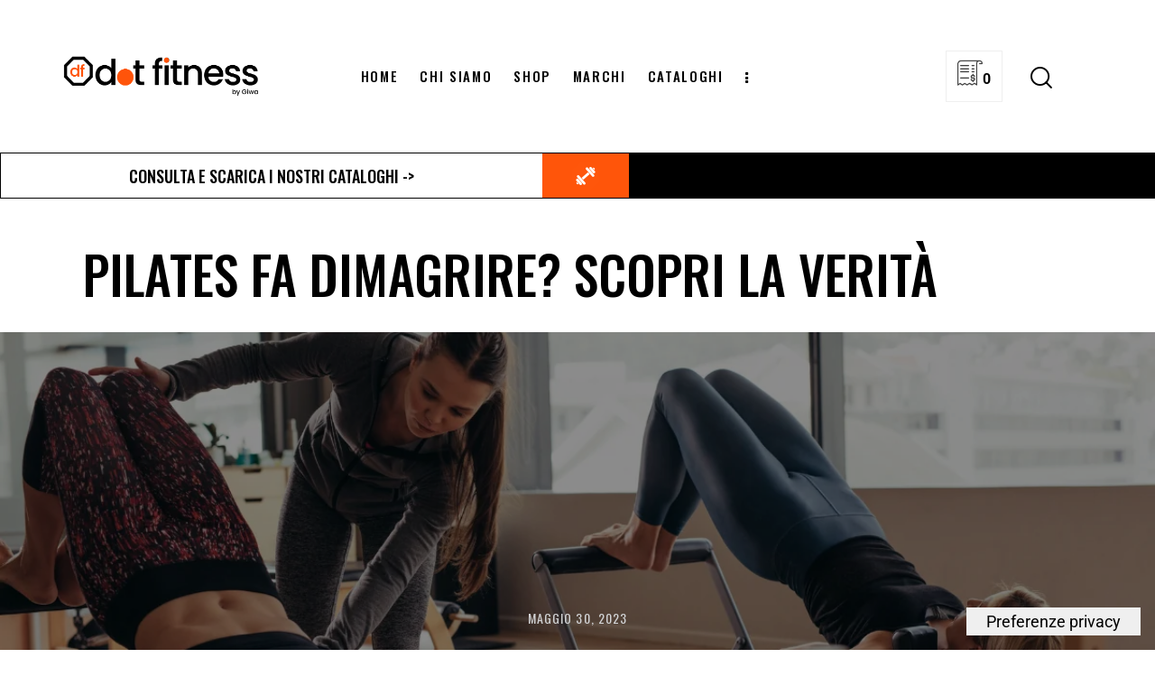

--- FILE ---
content_type: text/html; charset=UTF-8
request_url: https://dotfitness.it/pilates-fa-dimagrire/
body_size: 44189
content:
<!DOCTYPE html>
<html lang="it-IT" class="no-js scheme_default">

<head>
				<meta charset="UTF-8">
					<meta name="viewport" content="width=device-width, initial-scale=1">
		<meta name="format-detection" content="telephone=no">
		<link rel="profile" href="//gmpg.org/xfn/11">
					<link rel="pingback" href="https://dotfitness.it/xmlrpc.php">
			<meta name='robots' content='index, follow, max-image-preview:large, max-snippet:-1, max-video-preview:-1' />
	<style>img:is([sizes="auto" i], [sizes^="auto," i]) { contain-intrinsic-size: 3000px 1500px }</style>
	
	<!-- This site is optimized with the Yoast SEO plugin v26.7 - https://yoast.com/wordpress/plugins/seo/ -->
	<title>Pilates fa dimagrire? Scopri la verità - dotfitness</title>
	<meta name="description" content="Una delle domande più frequenti che sentiamo è se il Pilates fa dimagrire. Scopri la verità in questo articolo" />
	<link rel="canonical" href="https://dotfitness.it/pilates-fa-dimagrire/" />
	<meta property="og:locale" content="it_IT" />
	<meta property="og:type" content="article" />
	<meta property="og:title" content="Pilates fa dimagrire? Scopri la verità - dotfitness" />
	<meta property="og:description" content="Una delle domande più frequenti che sentiamo è se il Pilates fa dimagrire. Scopri la verità in questo articolo" />
	<meta property="og:url" content="https://dotfitness.it/pilates-fa-dimagrire/" />
	<meta property="og:site_name" content="dotfitness" />
	<meta property="article:publisher" content="https://www.facebook.com/attrezzatureDotFitness" />
	<meta property="article:published_time" content="2023-05-30T07:00:00+00:00" />
	<meta property="article:modified_time" content="2024-01-19T10:45:58+00:00" />
	<meta property="og:image" content="https://dotfitness.it/wp-content/uploads/2023/05/pilates.png" />
	<meta property="og:image:width" content="1200" />
	<meta property="og:image:height" content="628" />
	<meta property="og:image:type" content="image/png" />
	<meta name="author" content="Walter Castellana" />
	<meta name="twitter:card" content="summary_large_image" />
	<meta name="twitter:label1" content="Scritto da" />
	<meta name="twitter:data1" content="Walter Castellana" />
	<meta name="twitter:label2" content="Tempo di lettura stimato" />
	<meta name="twitter:data2" content="5 minuti" />
	<script type="application/ld+json" class="yoast-schema-graph">{"@context":"https://schema.org","@graph":[{"@type":"Article","@id":"https://dotfitness.it/pilates-fa-dimagrire/#article","isPartOf":{"@id":"https://dotfitness.it/pilates-fa-dimagrire/"},"author":{"name":"Walter Castellana","@id":"https://dotfitness.it/#/schema/person/90d5659325b01729d0d967fd898dd2e3"},"headline":"Pilates fa dimagrire? Scopri la verità","datePublished":"2023-05-30T07:00:00+00:00","dateModified":"2024-01-19T10:45:58+00:00","mainEntityOfPage":{"@id":"https://dotfitness.it/pilates-fa-dimagrire/"},"wordCount":693,"publisher":{"@id":"https://dotfitness.it/#organization"},"image":{"@id":"https://dotfitness.it/pilates-fa-dimagrire/#primaryimage"},"thumbnailUrl":"https://dotfitness.it/wp-content/uploads/2023/05/pilates.png","keywords":["pilates"],"articleSection":["Fitness"],"inLanguage":"it-IT"},{"@type":"WebPage","@id":"https://dotfitness.it/pilates-fa-dimagrire/","url":"https://dotfitness.it/pilates-fa-dimagrire/","name":"Pilates fa dimagrire? Scopri la verità - dotfitness","isPartOf":{"@id":"https://dotfitness.it/#website"},"primaryImageOfPage":{"@id":"https://dotfitness.it/pilates-fa-dimagrire/#primaryimage"},"image":{"@id":"https://dotfitness.it/pilates-fa-dimagrire/#primaryimage"},"thumbnailUrl":"https://dotfitness.it/wp-content/uploads/2023/05/pilates.png","datePublished":"2023-05-30T07:00:00+00:00","dateModified":"2024-01-19T10:45:58+00:00","description":"Una delle domande più frequenti che sentiamo è se il Pilates fa dimagrire. Scopri la verità in questo articolo","breadcrumb":{"@id":"https://dotfitness.it/pilates-fa-dimagrire/#breadcrumb"},"inLanguage":"it-IT","potentialAction":[{"@type":"ReadAction","target":["https://dotfitness.it/pilates-fa-dimagrire/"]}]},{"@type":"ImageObject","inLanguage":"it-IT","@id":"https://dotfitness.it/pilates-fa-dimagrire/#primaryimage","url":"https://dotfitness.it/wp-content/uploads/2023/05/pilates.png","contentUrl":"https://dotfitness.it/wp-content/uploads/2023/05/pilates.png","width":1200,"height":628},{"@type":"BreadcrumbList","@id":"https://dotfitness.it/pilates-fa-dimagrire/#breadcrumb","itemListElement":[{"@type":"ListItem","position":1,"name":"Home","item":"https://dotfitness.it/"},{"@type":"ListItem","position":2,"name":"Pilates fa dimagrire? Scopri la verità"}]},{"@type":"WebSite","@id":"https://dotfitness.it/#website","url":"https://dotfitness.it/","name":"dotfitness","description":"dotfitness","publisher":{"@id":"https://dotfitness.it/#organization"},"potentialAction":[{"@type":"SearchAction","target":{"@type":"EntryPoint","urlTemplate":"https://dotfitness.it/?s={search_term_string}"},"query-input":{"@type":"PropertyValueSpecification","valueRequired":true,"valueName":"search_term_string"}}],"inLanguage":"it-IT"},{"@type":"Organization","@id":"https://dotfitness.it/#organization","name":"dotfitness","url":"https://dotfitness.it/","logo":{"@type":"ImageObject","inLanguage":"it-IT","@id":"https://dotfitness.it/#/schema/logo/image/","url":"https://dotfitness.it/wp-content/uploads/2022/03/logo_finale.png","contentUrl":"https://dotfitness.it/wp-content/uploads/2022/03/logo_finale.png","width":888,"height":177,"caption":"dotfitness"},"image":{"@id":"https://dotfitness.it/#/schema/logo/image/"},"sameAs":["https://www.facebook.com/attrezzatureDotFitness","https://www.instagram.com/dotfitness_attrezzature/"]},{"@type":"Person","@id":"https://dotfitness.it/#/schema/person/90d5659325b01729d0d967fd898dd2e3","name":"Walter Castellana","image":{"@type":"ImageObject","inLanguage":"it-IT","@id":"https://dotfitness.it/#/schema/person/image/","url":"https://secure.gravatar.com/avatar/8ceff1e639b93897c49331dec1107d878fe8e0768e6281d61b4878f6d18c4a07?s=96&d=mm&r=g","contentUrl":"https://secure.gravatar.com/avatar/8ceff1e639b93897c49331dec1107d878fe8e0768e6281d61b4878f6d18c4a07?s=96&d=mm&r=g","caption":"Walter Castellana"},"url":"https://dotfitness.it/author/walter/"}]}</script>
	<!-- / Yoast SEO plugin. -->


<link rel='dns-prefetch' href='//fonts.googleapis.com' />
<link rel="alternate" type="application/rss+xml" title="dotfitness &raquo; Feed" href="https://dotfitness.it/feed/" />
<link rel="alternate" type="application/rss+xml" title="dotfitness &raquo; Feed dei commenti" href="https://dotfitness.it/comments/feed/" />
<link rel="alternate" type="application/rss+xml" title="dotfitness &raquo; Pilates fa dimagrire? Scopri la verità Feed dei commenti" href="https://dotfitness.it/pilates-fa-dimagrire/feed/" />
			<meta property="og:type" content="article" />
			<meta property="og:url" content="https://dotfitness.it/pilates-fa-dimagrire/" />
			<meta property="og:title" content="Pilates fa dimagrire? Scopri la verità" />
			<meta property="og:description" content="
Il Pilates è un metodo di allenamento che si concentra sulla forza, la flessibilità e il controllo del corpo e una delle domande più frequenti che i praticanti si fanno è: &quot;sarà vero che il Pilates fa dimagrire?&quot; 



Sebbene sia ampiamente riconosciuto per i suoi benefici per la salute, ciò che riguarda la perdita" />  
							<meta property="og:image" content="https://dotfitness.it/wp-content/uploads/2023/05/pilates.png"/>
				<script type="e934e05e5e8a3ece0d44fed8-text/javascript">
/* <![CDATA[ */
window._wpemojiSettings = {"baseUrl":"https:\/\/s.w.org\/images\/core\/emoji\/16.0.1\/72x72\/","ext":".png","svgUrl":"https:\/\/s.w.org\/images\/core\/emoji\/16.0.1\/svg\/","svgExt":".svg","source":{"concatemoji":"https:\/\/dotfitness.it\/wp-includes\/js\/wp-emoji-release.min.js?ver=6.8.3"}};
/*! This file is auto-generated */
!function(s,n){var o,i,e;function c(e){try{var t={supportTests:e,timestamp:(new Date).valueOf()};sessionStorage.setItem(o,JSON.stringify(t))}catch(e){}}function p(e,t,n){e.clearRect(0,0,e.canvas.width,e.canvas.height),e.fillText(t,0,0);var t=new Uint32Array(e.getImageData(0,0,e.canvas.width,e.canvas.height).data),a=(e.clearRect(0,0,e.canvas.width,e.canvas.height),e.fillText(n,0,0),new Uint32Array(e.getImageData(0,0,e.canvas.width,e.canvas.height).data));return t.every(function(e,t){return e===a[t]})}function u(e,t){e.clearRect(0,0,e.canvas.width,e.canvas.height),e.fillText(t,0,0);for(var n=e.getImageData(16,16,1,1),a=0;a<n.data.length;a++)if(0!==n.data[a])return!1;return!0}function f(e,t,n,a){switch(t){case"flag":return n(e,"\ud83c\udff3\ufe0f\u200d\u26a7\ufe0f","\ud83c\udff3\ufe0f\u200b\u26a7\ufe0f")?!1:!n(e,"\ud83c\udde8\ud83c\uddf6","\ud83c\udde8\u200b\ud83c\uddf6")&&!n(e,"\ud83c\udff4\udb40\udc67\udb40\udc62\udb40\udc65\udb40\udc6e\udb40\udc67\udb40\udc7f","\ud83c\udff4\u200b\udb40\udc67\u200b\udb40\udc62\u200b\udb40\udc65\u200b\udb40\udc6e\u200b\udb40\udc67\u200b\udb40\udc7f");case"emoji":return!a(e,"\ud83e\udedf")}return!1}function g(e,t,n,a){var r="undefined"!=typeof WorkerGlobalScope&&self instanceof WorkerGlobalScope?new OffscreenCanvas(300,150):s.createElement("canvas"),o=r.getContext("2d",{willReadFrequently:!0}),i=(o.textBaseline="top",o.font="600 32px Arial",{});return e.forEach(function(e){i[e]=t(o,e,n,a)}),i}function t(e){var t=s.createElement("script");t.src=e,t.defer=!0,s.head.appendChild(t)}"undefined"!=typeof Promise&&(o="wpEmojiSettingsSupports",i=["flag","emoji"],n.supports={everything:!0,everythingExceptFlag:!0},e=new Promise(function(e){s.addEventListener("DOMContentLoaded",e,{once:!0})}),new Promise(function(t){var n=function(){try{var e=JSON.parse(sessionStorage.getItem(o));if("object"==typeof e&&"number"==typeof e.timestamp&&(new Date).valueOf()<e.timestamp+604800&&"object"==typeof e.supportTests)return e.supportTests}catch(e){}return null}();if(!n){if("undefined"!=typeof Worker&&"undefined"!=typeof OffscreenCanvas&&"undefined"!=typeof URL&&URL.createObjectURL&&"undefined"!=typeof Blob)try{var e="postMessage("+g.toString()+"("+[JSON.stringify(i),f.toString(),p.toString(),u.toString()].join(",")+"));",a=new Blob([e],{type:"text/javascript"}),r=new Worker(URL.createObjectURL(a),{name:"wpTestEmojiSupports"});return void(r.onmessage=function(e){c(n=e.data),r.terminate(),t(n)})}catch(e){}c(n=g(i,f,p,u))}t(n)}).then(function(e){for(var t in e)n.supports[t]=e[t],n.supports.everything=n.supports.everything&&n.supports[t],"flag"!==t&&(n.supports.everythingExceptFlag=n.supports.everythingExceptFlag&&n.supports[t]);n.supports.everythingExceptFlag=n.supports.everythingExceptFlag&&!n.supports.flag,n.DOMReady=!1,n.readyCallback=function(){n.DOMReady=!0}}).then(function(){return e}).then(function(){var e;n.supports.everything||(n.readyCallback(),(e=n.source||{}).concatemoji?t(e.concatemoji):e.wpemoji&&e.twemoji&&(t(e.twemoji),t(e.wpemoji)))}))}((window,document),window._wpemojiSettings);
/* ]]> */
</script>
<link property="stylesheet" rel='stylesheet' id='trx_addons-icons-css' href='https://dotfitness.it/wp-content/plugins/trx_addons/css/font-icons/css/trx_addons_icons.css' type='text/css' media='all' />
<link property="stylesheet" rel='stylesheet' id='qw_extensions-icons-css' href='https://dotfitness.it/wp-content/plugins/trx_addons/addons/qw-extension/css/font-icons/css/qw_extension_icons.css' type='text/css' media='all' />
<link property="stylesheet" rel='stylesheet' id='woohoo-font-google_fonts-css' href='https://fonts.googleapis.com/css2?family=Oswald:wght@300;400;500;600;700&#038;family=Roboto:ital,wght@0,300;0,400;0,500;0,700;1,300;1,400;1,500;1,700&#038;family=Lora:ital,wght@0,400;0,500;0,600;0,700;1,400;1,500;1,600;1,700&#038;subset=latin,latin-ext&#038;display=swap' type='text/css' media='all' />
<link property="stylesheet" rel='stylesheet' id='woohoo-fontello-css' href='https://dotfitness.it/wp-content/themes/woohoo/skins/default/css/font-icons/css/fontello.css' type='text/css' media='all' />

<style id='wp-emoji-styles-inline-css' type='text/css'>

	img.wp-smiley, img.emoji {
		display: inline !important;
		border: none !important;
		box-shadow: none !important;
		height: 1em !important;
		width: 1em !important;
		margin: 0 0.07em !important;
		vertical-align: -0.1em !important;
		background: none !important;
		padding: 0 !important;
	}
</style>
<link property="stylesheet" rel='stylesheet' id='wp-block-library-css' href='https://dotfitness.it/wp-includes/css/dist/block-library/style.min.css?ver=6.8.3' type='text/css' media='all' />
<link property="stylesheet" rel='stylesheet' id='yith-wcan-shortcodes-css' href='https://dotfitness.it/wp-content/plugins/yith-woocommerce-ajax-navigation/assets/css/shortcodes.css?ver=5.16.0' type='text/css' media='all' />
<style id='yith-wcan-shortcodes-inline-css' type='text/css'>
:root{
	--yith-wcan-filters_colors_titles: #434343;
	--yith-wcan-filters_colors_background: #FFFFFF;
	--yith-wcan-filters_colors_accent: #A7144C;
	--yith-wcan-filters_colors_accent_r: 167;
	--yith-wcan-filters_colors_accent_g: 20;
	--yith-wcan-filters_colors_accent_b: 76;
	--yith-wcan-color_swatches_border_radius: 100%;
	--yith-wcan-color_swatches_size: 30px;
	--yith-wcan-labels_style_background: #FFFFFF;
	--yith-wcan-labels_style_background_hover: #A7144C;
	--yith-wcan-labels_style_background_active: #A7144C;
	--yith-wcan-labels_style_text: #434343;
	--yith-wcan-labels_style_text_hover: #FFFFFF;
	--yith-wcan-labels_style_text_active: #FFFFFF;
	--yith-wcan-anchors_style_text: #434343;
	--yith-wcan-anchors_style_text_hover: #A7144C;
	--yith-wcan-anchors_style_text_active: #A7144C;
}
</style>
<style id='global-styles-inline-css' type='text/css'>
:root{--wp--preset--aspect-ratio--square: 1;--wp--preset--aspect-ratio--4-3: 4/3;--wp--preset--aspect-ratio--3-4: 3/4;--wp--preset--aspect-ratio--3-2: 3/2;--wp--preset--aspect-ratio--2-3: 2/3;--wp--preset--aspect-ratio--16-9: 16/9;--wp--preset--aspect-ratio--9-16: 9/16;--wp--preset--color--black: #000000;--wp--preset--color--cyan-bluish-gray: #abb8c3;--wp--preset--color--white: #ffffff;--wp--preset--color--pale-pink: #f78da7;--wp--preset--color--vivid-red: #cf2e2e;--wp--preset--color--luminous-vivid-orange: #ff6900;--wp--preset--color--luminous-vivid-amber: #fcb900;--wp--preset--color--light-green-cyan: #7bdcb5;--wp--preset--color--vivid-green-cyan: #00d084;--wp--preset--color--pale-cyan-blue: #8ed1fc;--wp--preset--color--vivid-cyan-blue: #0693e3;--wp--preset--color--vivid-purple: #9b51e0;--wp--preset--color--bg-color: #F6F7F8;--wp--preset--color--bd-color: #D8D8D8;--wp--preset--color--text-dark: #060606;--wp--preset--color--text-light: #ABABAB;--wp--preset--color--text-link: #FF6300;--wp--preset--color--text-hover: #E85500;--wp--preset--color--text-link-2: #E80D0D;--wp--preset--color--text-hover-2: #D90505;--wp--preset--color--text-link-3: #C5A48E;--wp--preset--color--text-hover-3: #AB8E7A;--wp--preset--gradient--vivid-cyan-blue-to-vivid-purple: linear-gradient(135deg,rgba(6,147,227,1) 0%,rgb(155,81,224) 100%);--wp--preset--gradient--light-green-cyan-to-vivid-green-cyan: linear-gradient(135deg,rgb(122,220,180) 0%,rgb(0,208,130) 100%);--wp--preset--gradient--luminous-vivid-amber-to-luminous-vivid-orange: linear-gradient(135deg,rgba(252,185,0,1) 0%,rgba(255,105,0,1) 100%);--wp--preset--gradient--luminous-vivid-orange-to-vivid-red: linear-gradient(135deg,rgba(255,105,0,1) 0%,rgb(207,46,46) 100%);--wp--preset--gradient--very-light-gray-to-cyan-bluish-gray: linear-gradient(135deg,rgb(238,238,238) 0%,rgb(169,184,195) 100%);--wp--preset--gradient--cool-to-warm-spectrum: linear-gradient(135deg,rgb(74,234,220) 0%,rgb(151,120,209) 20%,rgb(207,42,186) 40%,rgb(238,44,130) 60%,rgb(251,105,98) 80%,rgb(254,248,76) 100%);--wp--preset--gradient--blush-light-purple: linear-gradient(135deg,rgb(255,206,236) 0%,rgb(152,150,240) 100%);--wp--preset--gradient--blush-bordeaux: linear-gradient(135deg,rgb(254,205,165) 0%,rgb(254,45,45) 50%,rgb(107,0,62) 100%);--wp--preset--gradient--luminous-dusk: linear-gradient(135deg,rgb(255,203,112) 0%,rgb(199,81,192) 50%,rgb(65,88,208) 100%);--wp--preset--gradient--pale-ocean: linear-gradient(135deg,rgb(255,245,203) 0%,rgb(182,227,212) 50%,rgb(51,167,181) 100%);--wp--preset--gradient--electric-grass: linear-gradient(135deg,rgb(202,248,128) 0%,rgb(113,206,126) 100%);--wp--preset--gradient--midnight: linear-gradient(135deg,rgb(2,3,129) 0%,rgb(40,116,252) 100%);--wp--preset--gradient--vertical-link-to-hover: linear-gradient(to bottom,var(--theme-color-text_link) 0%,var(--theme-color-text_hover) 100%);--wp--preset--gradient--diagonal-link-to-hover: linear-gradient(to bottom right,var(--theme-color-text_link) 0%,var(--theme-color-text_hover) 100%);--wp--preset--font-size--small: 13px;--wp--preset--font-size--medium: clamp(14px, 0.875rem + ((1vw - 3.2px) * 0.619), 20px);--wp--preset--font-size--large: clamp(22.041px, 1.378rem + ((1vw - 3.2px) * 1.439), 36px);--wp--preset--font-size--x-large: clamp(25.014px, 1.563rem + ((1vw - 3.2px) * 1.751), 42px);--wp--preset--font-family--p-font: Roboto,sans-serif;--wp--preset--font-family--post-font: inherit;--wp--preset--font-family--h-1-font: Oswald,sans-serif;--wp--preset--font-family--other-font: Lora,sans-serif;--wp--preset--spacing--20: 0.44rem;--wp--preset--spacing--30: 0.67rem;--wp--preset--spacing--40: 1rem;--wp--preset--spacing--50: 1.5rem;--wp--preset--spacing--60: 2.25rem;--wp--preset--spacing--70: 3.38rem;--wp--preset--spacing--80: 5.06rem;--wp--preset--shadow--natural: 6px 6px 9px rgba(0, 0, 0, 0.2);--wp--preset--shadow--deep: 12px 12px 50px rgba(0, 0, 0, 0.4);--wp--preset--shadow--sharp: 6px 6px 0px rgba(0, 0, 0, 0.2);--wp--preset--shadow--outlined: 6px 6px 0px -3px rgba(255, 255, 255, 1), 6px 6px rgba(0, 0, 0, 1);--wp--preset--shadow--crisp: 6px 6px 0px rgba(0, 0, 0, 1);--wp--custom--spacing--tiny: var(--sc-space-tiny,   1rem);--wp--custom--spacing--small: var(--sc-space-small,  2rem);--wp--custom--spacing--medium: var(--sc-space-medium, 3.3333rem);--wp--custom--spacing--large: var(--sc-space-large,  6.6667rem);--wp--custom--spacing--huge: var(--sc-space-huge,   8.6667rem);}:root { --wp--style--global--content-size: 840px;--wp--style--global--wide-size: 1290px; }:where(body) { margin: 0; }.wp-site-blocks > .alignleft { float: left; margin-right: 2em; }.wp-site-blocks > .alignright { float: right; margin-left: 2em; }.wp-site-blocks > .aligncenter { justify-content: center; margin-left: auto; margin-right: auto; }:where(.is-layout-flex){gap: 0.5em;}:where(.is-layout-grid){gap: 0.5em;}.is-layout-flow > .alignleft{float: left;margin-inline-start: 0;margin-inline-end: 2em;}.is-layout-flow > .alignright{float: right;margin-inline-start: 2em;margin-inline-end: 0;}.is-layout-flow > .aligncenter{margin-left: auto !important;margin-right: auto !important;}.is-layout-constrained > .alignleft{float: left;margin-inline-start: 0;margin-inline-end: 2em;}.is-layout-constrained > .alignright{float: right;margin-inline-start: 2em;margin-inline-end: 0;}.is-layout-constrained > .aligncenter{margin-left: auto !important;margin-right: auto !important;}.is-layout-constrained > :where(:not(.alignleft):not(.alignright):not(.alignfull)){max-width: var(--wp--style--global--content-size);margin-left: auto !important;margin-right: auto !important;}.is-layout-constrained > .alignwide{max-width: var(--wp--style--global--wide-size);}body .is-layout-flex{display: flex;}.is-layout-flex{flex-wrap: wrap;align-items: center;}.is-layout-flex > :is(*, div){margin: 0;}body .is-layout-grid{display: grid;}.is-layout-grid > :is(*, div){margin: 0;}body{padding-top: 0px;padding-right: 0px;padding-bottom: 0px;padding-left: 0px;}a:where(:not(.wp-element-button)){text-decoration: underline;}:root :where(.wp-element-button, .wp-block-button__link){background-color: #32373c;border-width: 0;color: #fff;font-family: inherit;font-size: inherit;line-height: inherit;padding: calc(0.667em + 2px) calc(1.333em + 2px);text-decoration: none;}.has-black-color{color: var(--wp--preset--color--black) !important;}.has-cyan-bluish-gray-color{color: var(--wp--preset--color--cyan-bluish-gray) !important;}.has-white-color{color: var(--wp--preset--color--white) !important;}.has-pale-pink-color{color: var(--wp--preset--color--pale-pink) !important;}.has-vivid-red-color{color: var(--wp--preset--color--vivid-red) !important;}.has-luminous-vivid-orange-color{color: var(--wp--preset--color--luminous-vivid-orange) !important;}.has-luminous-vivid-amber-color{color: var(--wp--preset--color--luminous-vivid-amber) !important;}.has-light-green-cyan-color{color: var(--wp--preset--color--light-green-cyan) !important;}.has-vivid-green-cyan-color{color: var(--wp--preset--color--vivid-green-cyan) !important;}.has-pale-cyan-blue-color{color: var(--wp--preset--color--pale-cyan-blue) !important;}.has-vivid-cyan-blue-color{color: var(--wp--preset--color--vivid-cyan-blue) !important;}.has-vivid-purple-color{color: var(--wp--preset--color--vivid-purple) !important;}.has-bg-color-color{color: var(--wp--preset--color--bg-color) !important;}.has-bd-color-color{color: var(--wp--preset--color--bd-color) !important;}.has-text-dark-color{color: var(--wp--preset--color--text-dark) !important;}.has-text-light-color{color: var(--wp--preset--color--text-light) !important;}.has-text-link-color{color: var(--wp--preset--color--text-link) !important;}.has-text-hover-color{color: var(--wp--preset--color--text-hover) !important;}.has-text-link-2-color{color: var(--wp--preset--color--text-link-2) !important;}.has-text-hover-2-color{color: var(--wp--preset--color--text-hover-2) !important;}.has-text-link-3-color{color: var(--wp--preset--color--text-link-3) !important;}.has-text-hover-3-color{color: var(--wp--preset--color--text-hover-3) !important;}.has-black-background-color{background-color: var(--wp--preset--color--black) !important;}.has-cyan-bluish-gray-background-color{background-color: var(--wp--preset--color--cyan-bluish-gray) !important;}.has-white-background-color{background-color: var(--wp--preset--color--white) !important;}.has-pale-pink-background-color{background-color: var(--wp--preset--color--pale-pink) !important;}.has-vivid-red-background-color{background-color: var(--wp--preset--color--vivid-red) !important;}.has-luminous-vivid-orange-background-color{background-color: var(--wp--preset--color--luminous-vivid-orange) !important;}.has-luminous-vivid-amber-background-color{background-color: var(--wp--preset--color--luminous-vivid-amber) !important;}.has-light-green-cyan-background-color{background-color: var(--wp--preset--color--light-green-cyan) !important;}.has-vivid-green-cyan-background-color{background-color: var(--wp--preset--color--vivid-green-cyan) !important;}.has-pale-cyan-blue-background-color{background-color: var(--wp--preset--color--pale-cyan-blue) !important;}.has-vivid-cyan-blue-background-color{background-color: var(--wp--preset--color--vivid-cyan-blue) !important;}.has-vivid-purple-background-color{background-color: var(--wp--preset--color--vivid-purple) !important;}.has-bg-color-background-color{background-color: var(--wp--preset--color--bg-color) !important;}.has-bd-color-background-color{background-color: var(--wp--preset--color--bd-color) !important;}.has-text-dark-background-color{background-color: var(--wp--preset--color--text-dark) !important;}.has-text-light-background-color{background-color: var(--wp--preset--color--text-light) !important;}.has-text-link-background-color{background-color: var(--wp--preset--color--text-link) !important;}.has-text-hover-background-color{background-color: var(--wp--preset--color--text-hover) !important;}.has-text-link-2-background-color{background-color: var(--wp--preset--color--text-link-2) !important;}.has-text-hover-2-background-color{background-color: var(--wp--preset--color--text-hover-2) !important;}.has-text-link-3-background-color{background-color: var(--wp--preset--color--text-link-3) !important;}.has-text-hover-3-background-color{background-color: var(--wp--preset--color--text-hover-3) !important;}.has-black-border-color{border-color: var(--wp--preset--color--black) !important;}.has-cyan-bluish-gray-border-color{border-color: var(--wp--preset--color--cyan-bluish-gray) !important;}.has-white-border-color{border-color: var(--wp--preset--color--white) !important;}.has-pale-pink-border-color{border-color: var(--wp--preset--color--pale-pink) !important;}.has-vivid-red-border-color{border-color: var(--wp--preset--color--vivid-red) !important;}.has-luminous-vivid-orange-border-color{border-color: var(--wp--preset--color--luminous-vivid-orange) !important;}.has-luminous-vivid-amber-border-color{border-color: var(--wp--preset--color--luminous-vivid-amber) !important;}.has-light-green-cyan-border-color{border-color: var(--wp--preset--color--light-green-cyan) !important;}.has-vivid-green-cyan-border-color{border-color: var(--wp--preset--color--vivid-green-cyan) !important;}.has-pale-cyan-blue-border-color{border-color: var(--wp--preset--color--pale-cyan-blue) !important;}.has-vivid-cyan-blue-border-color{border-color: var(--wp--preset--color--vivid-cyan-blue) !important;}.has-vivid-purple-border-color{border-color: var(--wp--preset--color--vivid-purple) !important;}.has-bg-color-border-color{border-color: var(--wp--preset--color--bg-color) !important;}.has-bd-color-border-color{border-color: var(--wp--preset--color--bd-color) !important;}.has-text-dark-border-color{border-color: var(--wp--preset--color--text-dark) !important;}.has-text-light-border-color{border-color: var(--wp--preset--color--text-light) !important;}.has-text-link-border-color{border-color: var(--wp--preset--color--text-link) !important;}.has-text-hover-border-color{border-color: var(--wp--preset--color--text-hover) !important;}.has-text-link-2-border-color{border-color: var(--wp--preset--color--text-link-2) !important;}.has-text-hover-2-border-color{border-color: var(--wp--preset--color--text-hover-2) !important;}.has-text-link-3-border-color{border-color: var(--wp--preset--color--text-link-3) !important;}.has-text-hover-3-border-color{border-color: var(--wp--preset--color--text-hover-3) !important;}.has-vivid-cyan-blue-to-vivid-purple-gradient-background{background: var(--wp--preset--gradient--vivid-cyan-blue-to-vivid-purple) !important;}.has-light-green-cyan-to-vivid-green-cyan-gradient-background{background: var(--wp--preset--gradient--light-green-cyan-to-vivid-green-cyan) !important;}.has-luminous-vivid-amber-to-luminous-vivid-orange-gradient-background{background: var(--wp--preset--gradient--luminous-vivid-amber-to-luminous-vivid-orange) !important;}.has-luminous-vivid-orange-to-vivid-red-gradient-background{background: var(--wp--preset--gradient--luminous-vivid-orange-to-vivid-red) !important;}.has-very-light-gray-to-cyan-bluish-gray-gradient-background{background: var(--wp--preset--gradient--very-light-gray-to-cyan-bluish-gray) !important;}.has-cool-to-warm-spectrum-gradient-background{background: var(--wp--preset--gradient--cool-to-warm-spectrum) !important;}.has-blush-light-purple-gradient-background{background: var(--wp--preset--gradient--blush-light-purple) !important;}.has-blush-bordeaux-gradient-background{background: var(--wp--preset--gradient--blush-bordeaux) !important;}.has-luminous-dusk-gradient-background{background: var(--wp--preset--gradient--luminous-dusk) !important;}.has-pale-ocean-gradient-background{background: var(--wp--preset--gradient--pale-ocean) !important;}.has-electric-grass-gradient-background{background: var(--wp--preset--gradient--electric-grass) !important;}.has-midnight-gradient-background{background: var(--wp--preset--gradient--midnight) !important;}.has-vertical-link-to-hover-gradient-background{background: var(--wp--preset--gradient--vertical-link-to-hover) !important;}.has-diagonal-link-to-hover-gradient-background{background: var(--wp--preset--gradient--diagonal-link-to-hover) !important;}.has-small-font-size{font-size: var(--wp--preset--font-size--small) !important;}.has-medium-font-size{font-size: var(--wp--preset--font-size--medium) !important;}.has-large-font-size{font-size: var(--wp--preset--font-size--large) !important;}.has-x-large-font-size{font-size: var(--wp--preset--font-size--x-large) !important;}.has-p-font-font-family{font-family: var(--wp--preset--font-family--p-font) !important;}.has-post-font-font-family{font-family: var(--wp--preset--font-family--post-font) !important;}.has-h-1-font-font-family{font-family: var(--wp--preset--font-family--h-1-font) !important;}.has-other-font-font-family{font-family: var(--wp--preset--font-family--other-font) !important;}
:root :where(.wp-block-button .wp-block-button__link){background-color: var(--theme-color-text_link);border-radius: 0;color: var(--theme-color-inverse_link);font-family: var(--theme-font-button_font-family);font-size: var(--theme-font-button_font-size);font-weight: var(--theme-font-button_font-weight);line-height: var(--theme-font-button_line-height);}
:where(.wp-block-post-template.is-layout-flex){gap: 1.25em;}:where(.wp-block-post-template.is-layout-grid){gap: 1.25em;}
:where(.wp-block-columns.is-layout-flex){gap: 2em;}:where(.wp-block-columns.is-layout-grid){gap: 2em;}
:root :where(.wp-block-pullquote){border-width: 1px 0;font-size: clamp(0.984em, 0.984rem + ((1vw - 0.2em) * 0.851), 1.5em);line-height: 1.6;}
:root :where(.wp-block-post-comments){padding-top: var(--wp--custom--spacing--small);}
:root :where(.wp-block-quote){border-width: 1px;}
</style>
<link property="stylesheet" rel='stylesheet' id='contact-form-7-css' href='https://dotfitness.it/wp-content/plugins/contact-form-7/includes/css/styles.css?ver=6.1.4' type='text/css' media='all' />
<link property="stylesheet" rel='stylesheet' id='magnific-popup-css' href='https://dotfitness.it/wp-content/plugins/trx_addons/js/magnific/magnific-popup.min.css' type='text/css' media='all' />
<link property="stylesheet" rel='stylesheet' id='woocommerce-layout-css' href='https://dotfitness.it/wp-content/plugins/woocommerce/assets/css/woocommerce-layout.css?ver=9.8.1' type='text/css' media='all' />
<link property="stylesheet" rel='stylesheet' id='woocommerce-smallscreen-css' href='https://dotfitness.it/wp-content/plugins/woocommerce/assets/css/woocommerce-smallscreen.css?ver=9.8.1' type='text/css' media='only screen and (max-width: 768px)' />
<link property="stylesheet" rel='stylesheet' id='woocommerce-general-css' href='https://dotfitness.it/wp-content/plugins/woocommerce/assets/css/woocommerce.css?ver=9.8.1' type='text/css' media='all' />
<style id='woocommerce-inline-inline-css' type='text/css'>
.woocommerce form .form-row .required { visibility: visible; }
</style>
<link property="stylesheet" rel='stylesheet' id='brands-styles-css' href='https://dotfitness.it/wp-content/plugins/woocommerce/assets/css/brands.css?ver=9.8.1' type='text/css' media='all' />
<link property="stylesheet" rel='stylesheet' id='tawcvs-frontend-css' href='https://dotfitness.it/wp-content/plugins/variation-swatches-for-woocommerce/assets/css/frontend.css?ver=2.2.5' type='text/css' media='all' />
<link property="stylesheet" rel='stylesheet' id='yith_ywraq_frontend-css' href='https://dotfitness.it/wp-content/plugins/yith-woocommerce-request-a-quote-premium/assets/css/ywraq-frontend.css?ver=4.30.0' type='text/css' media='all' />
<style id='yith_ywraq_frontend-inline-css' type='text/css'>
:root {
		--ywraq_layout_button_bg_color: rgb(255,84,10);
		--ywraq_layout_button_bg_color_hover: rgb(255,133,81);
		--ywraq_layout_button_border_color: ;
		--ywraq_layout_button_border_color_hover: ;
		--ywraq_layout_button_color: #ffffff;
		--ywraq_layout_button_color_hover: #ffffff;
		
		--ywraq_checkout_button_bg_color: rgb(255,84,10);
		--ywraq_checkout_button_bg_color_hover: rgb(224,67,0);
		--ywraq_checkout_button_border_color: ;
		--ywraq_checkout_button_border_color_hover: ;
		--ywraq_checkout_button_color: #ffffff;
		--ywraq_checkout_button_color_hover: #ffffff;
		
		--ywraq_accept_button_bg_color: rgb(255,84,10);
		--ywraq_accept_button_bg_color_hover: rgb(224,67,0);
		--ywraq_accept_button_border_color: ;
		--ywraq_accept_button_border_color_hover: ;
		--ywraq_accept_button_color: #ffffff;
		--ywraq_accept_button_color_hover: #ffffff;
		
		--ywraq_reject_button_bg_color: transparent;
		--ywraq_reject_button_bg_color_hover: #CC2B2B;
		--ywraq_reject_button_border_color: #CC2B2B;
		--ywraq_reject_button_border_color_hover: #CC2B2B;
		--ywraq_reject_button_color: #CC2B2B;
		--ywraq_reject_button_color_hover: #ffffff;
		}		
.woocommerce.single-product button.single_add_to_cart_button.button {margin-right: 5px;}
	.woocommerce.single-product .product .yith-ywraq-add-to-quote {display: inline-block; vertical-align: middle;margin-top: 5px;}
	
</style>

<link property="stylesheet" rel='stylesheet' id='dce-dynamic-visibility-style-css' href='https://dotfitness.it/wp-content/plugins/dynamic-visibility-for-elementor/assets/css/dynamic-visibility.css?ver=6.0.2' type='text/css' media='all' />
<link property="stylesheet" rel='stylesheet' id='elementor-icons-css' href='https://dotfitness.it/wp-content/plugins/elementor/assets/lib/eicons/css/elementor-icons.min.css?ver=5.45.0' type='text/css' media='all' />
<link property="stylesheet" rel='stylesheet' id='elementor-frontend-css' href='https://dotfitness.it/wp-content/plugins/elementor/assets/css/frontend.min.css?ver=3.34.1' type='text/css' media='all' />
<style id='elementor-frontend-inline-css' type='text/css'>
.elementor-kit-15{--e-global-color-primary:#6EC1E4;--e-global-color-secondary:#54595F;--e-global-color-text:#7A7A7A;--e-global-color-accent:#61CE70;--e-global-color-61c01e98:#4054B2;--e-global-color-69bf31ed:#23A455;--e-global-color-7a1ccbe5:#000;--e-global-color-13ed1179:#FFF;--e-global-typography-primary-font-family:"Roboto";--e-global-typography-primary-font-weight:600;--e-global-typography-secondary-font-family:"Roboto Slab";--e-global-typography-secondary-font-weight:400;--e-global-typography-text-font-family:"Roboto";--e-global-typography-text-font-weight:400;--e-global-typography-accent-font-family:"Roboto";--e-global-typography-accent-font-weight:500;}.elementor-kit-15 e-page-transition{background-color:#FFBC7D;}.elementor-section.elementor-section-boxed > .elementor-container{max-width:1290px;}.e-con{--container-max-width:1290px;}{}.sc_layouts_title_caption{display:var(--page-title-display);}@media(max-width:1024px){.elementor-section.elementor-section-boxed > .elementor-container{max-width:1024px;}.e-con{--container-max-width:1024px;}}@media(max-width:767px){.elementor-section.elementor-section-boxed > .elementor-container{max-width:767px;}.e-con{--container-max-width:767px;}}
</style>
<style id="elementor-post-17137">.elementor-17137 .elementor-element.elementor-element-e4f0cce > .elementor-container > .elementor-column > .elementor-widget-wrap{align-content:center;align-items:center;}.elementor-17137 .elementor-element.elementor-element-e4f0cce .trx_addons_bg_text{z-index:0;}.elementor-17137 .elementor-element.elementor-element-e4f0cce .trx_addons_bg_text.trx_addons_marquee_wrap:not(.trx_addons_marquee_reverse) .trx_addons_marquee_element{padding-right:50px;}.elementor-17137 .elementor-element.elementor-element-e4f0cce .trx_addons_bg_text.trx_addons_marquee_wrap.trx_addons_marquee_reverse .trx_addons_marquee_element{padding-left:50px;}.elementor-17137 .elementor-element.elementor-element-e4f0cce{padding:20px 50px 20px 50px;}.elementor-17137 .elementor-element.elementor-element-02eba6b .logo_image{max-height:34px;}.elementor-17137 .elementor-element.elementor-element-cce5734 > .elementor-widget-container{margin:0px 0px 0px 0px;}.elementor-17137 .elementor-element.elementor-element-3811637 > .elementor-container > .elementor-column > .elementor-widget-wrap{align-content:center;align-items:center;}.elementor-17137 .elementor-element.elementor-element-3811637:not(.elementor-motion-effects-element-type-background), .elementor-17137 .elementor-element.elementor-element-3811637 > .elementor-motion-effects-container > .elementor-motion-effects-layer{background-color:#000000;}.elementor-17137 .elementor-element.elementor-element-3811637 .trx_addons_bg_text{z-index:0;}.elementor-17137 .elementor-element.elementor-element-3811637 .trx_addons_bg_text.trx_addons_marquee_wrap:not(.trx_addons_marquee_reverse) .trx_addons_marquee_element{padding-right:50px;}.elementor-17137 .elementor-element.elementor-element-3811637 .trx_addons_bg_text.trx_addons_marquee_wrap.trx_addons_marquee_reverse .trx_addons_marquee_element{padding-left:50px;}.elementor-17137 .elementor-element.elementor-element-3811637{border-style:solid;border-width:1px 1px 1px 1px;border-color:#000000;transition:background 0.3s, border 0.3s, border-radius 0.3s, box-shadow 0.3s;margin-top:0px;margin-bottom:20px;padding:0px 0px 0px 0px;}.elementor-17137 .elementor-element.elementor-element-3811637 > .elementor-background-overlay{transition:background 0.3s, border-radius 0.3s, opacity 0.3s;}.elementor-17137 .elementor-element.elementor-element-eb94c2a:not(.elementor-motion-effects-element-type-background) > .elementor-widget-wrap, .elementor-17137 .elementor-element.elementor-element-eb94c2a > .elementor-widget-wrap > .elementor-motion-effects-container > .elementor-motion-effects-layer{background-color:#FFFFFF;}.elementor-17137 .elementor-element.elementor-element-eb94c2a > .elementor-element-populated{transition:background 0.3s, border 0.3s, border-radius 0.3s, box-shadow 0.3s;margin:0px 0px 0px 0px;--e-column-margin-right:0px;--e-column-margin-left:0px;}.elementor-17137 .elementor-element.elementor-element-eb94c2a > .elementor-element-populated > .elementor-background-overlay{transition:background 0.3s, border-radius 0.3s, opacity 0.3s;}.elementor-17137 .elementor-element.elementor-element-d63e620{text-align:end;}.elementor-17137 .elementor-element.elementor-element-0db9fc6:not(.elementor-motion-effects-element-type-background) > .elementor-widget-wrap, .elementor-17137 .elementor-element.elementor-element-0db9fc6 > .elementor-widget-wrap > .elementor-motion-effects-container > .elementor-motion-effects-layer{background-color:#FF550A;}.elementor-17137 .elementor-element.elementor-element-0db9fc6 > .elementor-element-populated{transition:background 0.3s, border 0.3s, border-radius 0.3s, box-shadow 0.3s;}.elementor-17137 .elementor-element.elementor-element-0db9fc6 > .elementor-element-populated > .elementor-background-overlay{transition:background 0.3s, border-radius 0.3s, opacity 0.3s;}.elementor-17137 .elementor-element.elementor-element-0db9fc6 > .elementor-element-populated.elementor-column-wrap{padding:0px 0px 0px 0px;}.elementor-17137 .elementor-element.elementor-element-0db9fc6 > .elementor-element-populated.elementor-widget-wrap{padding:0px 0px 0px 0px;}.elementor-17137 .elementor-element.elementor-element-4eaa6e9 > .elementor-container > .elementor-column > .elementor-widget-wrap{align-content:center;align-items:center;}.elementor-17137 .elementor-element.elementor-element-4eaa6e9 .trx_addons_bg_text{z-index:0;}.elementor-17137 .elementor-element.elementor-element-4eaa6e9 .trx_addons_bg_text.trx_addons_marquee_wrap:not(.trx_addons_marquee_reverse) .trx_addons_marquee_element{padding-right:50px;}.elementor-17137 .elementor-element.elementor-element-4eaa6e9 .trx_addons_bg_text.trx_addons_marquee_wrap.trx_addons_marquee_reverse .trx_addons_marquee_element{padding-left:50px;}.elementor-17137 .elementor-element.elementor-element-4eaa6e9{padding:24px 0px 24px 0px;}.elementor-17137 .elementor-element.elementor-element-64927d8 > .elementor-widget-wrap > .elementor-widget:not(.elementor-widget__width-auto):not(.elementor-widget__width-initial):not(:last-child):not(.elementor-absolute){margin-block-end:9px;}.elementor-17137 .elementor-element.elementor-element-50b3e6f .logo_image{max-height:34px;}.elementor-17137 .elementor-element.elementor-element-07f68ec > .elementor-container > .elementor-column > .elementor-widget-wrap{align-content:center;align-items:center;}.elementor-17137 .elementor-element.elementor-element-07f68ec:not(.elementor-motion-effects-element-type-background), .elementor-17137 .elementor-element.elementor-element-07f68ec > .elementor-motion-effects-container > .elementor-motion-effects-layer{background-color:#000000;}.elementor-17137 .elementor-element.elementor-element-07f68ec .trx_addons_bg_text{z-index:0;}.elementor-17137 .elementor-element.elementor-element-07f68ec .trx_addons_bg_text.trx_addons_marquee_wrap:not(.trx_addons_marquee_reverse) .trx_addons_marquee_element{padding-right:50px;}.elementor-17137 .elementor-element.elementor-element-07f68ec .trx_addons_bg_text.trx_addons_marquee_wrap.trx_addons_marquee_reverse .trx_addons_marquee_element{padding-left:50px;}.elementor-17137 .elementor-element.elementor-element-07f68ec{border-style:solid;border-width:2px 0px 2px 0px;border-color:#FF550A;transition:background 0.3s, border 0.3s, border-radius 0.3s, box-shadow 0.3s;margin-top:0px;margin-bottom:20px;padding:0px 0px 0px 0px;}.elementor-17137 .elementor-element.elementor-element-07f68ec > .elementor-background-overlay{transition:background 0.3s, border-radius 0.3s, opacity 0.3s;}.elementor-17137 .elementor-element.elementor-element-a5d6c92:not(.elementor-motion-effects-element-type-background) > .elementor-widget-wrap, .elementor-17137 .elementor-element.elementor-element-a5d6c92 > .elementor-widget-wrap > .elementor-motion-effects-container > .elementor-motion-effects-layer{background-color:#FFFFFF;}.elementor-17137 .elementor-element.elementor-element-a5d6c92 > .elementor-element-populated{transition:background 0.3s, border 0.3s, border-radius 0.3s, box-shadow 0.3s;margin:0px 0px 0px 0px;--e-column-margin-right:0px;--e-column-margin-left:0px;}.elementor-17137 .elementor-element.elementor-element-a5d6c92 > .elementor-element-populated > .elementor-background-overlay{transition:background 0.3s, border-radius 0.3s, opacity 0.3s;}.elementor-17137 .elementor-element.elementor-element-956b856{text-align:end;}.elementor-17137 .elementor-element.elementor-element-8b2a959 .trx_addons_bg_text{z-index:0;}.elementor-17137 .elementor-element.elementor-element-8b2a959 .trx_addons_bg_text.trx_addons_marquee_wrap:not(.trx_addons_marquee_reverse) .trx_addons_marquee_element{padding-right:50px;}.elementor-17137 .elementor-element.elementor-element-8b2a959 .trx_addons_bg_text.trx_addons_marquee_wrap.trx_addons_marquee_reverse .trx_addons_marquee_element{padding-left:50px;}.elementor-17137 .elementor-element.elementor-element-6d3e03f .sc_layouts_title{min-height:0px;}.elementor-17137 .elementor-element.elementor-element-1caa2c9 .trx_addons_bg_text{z-index:0;}.elementor-17137 .elementor-element.elementor-element-1caa2c9 .trx_addons_bg_text.trx_addons_marquee_wrap:not(.trx_addons_marquee_reverse) .trx_addons_marquee_element{padding-right:50px;}.elementor-17137 .elementor-element.elementor-element-1caa2c9 .trx_addons_bg_text.trx_addons_marquee_wrap.trx_addons_marquee_reverse .trx_addons_marquee_element{padding-left:50px;}.elementor-17137 .elementor-element.elementor-element-f6d7cd5 .trx_addons_bg_text{z-index:0;}.elementor-17137 .elementor-element.elementor-element-f6d7cd5 .trx_addons_bg_text.trx_addons_marquee_wrap:not(.trx_addons_marquee_reverse) .trx_addons_marquee_element{padding-right:50px;}.elementor-17137 .elementor-element.elementor-element-f6d7cd5 .trx_addons_bg_text.trx_addons_marquee_wrap.trx_addons_marquee_reverse .trx_addons_marquee_element{padding-left:50px;}.trx-addons-layout--edit-mode .trx-addons-layout__inner{background-color:var(--theme-color-bg_color);}.trx-addons-layout--single-preview .trx-addons-layout__inner{background-color:var(--theme-color-bg_color);}@media(min-width:768px){.elementor-17137 .elementor-element.elementor-element-eb94c2a{width:54.065%;}.elementor-17137 .elementor-element.elementor-element-0db9fc6{width:8.668%;}.elementor-17137 .elementor-element.elementor-element-424233f{width:36.9%;}.elementor-17137 .elementor-element.elementor-element-64927d8{width:50%;}.elementor-17137 .elementor-element.elementor-element-a216b8b{width:50%;}}@media(max-width:1024px){.elementor-17137 .elementor-element.elementor-element-4eaa6e9{padding:20px 0px 20px 0px;}}@media(max-width:767px){.elementor-17137 .elementor-element.elementor-element-4eaa6e9{padding:10px 0px 10px 0px;}.elementor-17137 .elementor-element.elementor-element-64927d8{width:50%;}.elementor-17137 .elementor-element.elementor-element-a216b8b{width:50%;}}</style>
<style id="elementor-post-17119">.elementor-17119 .elementor-element.elementor-element-66f878e:not(.elementor-motion-effects-element-type-background), .elementor-17119 .elementor-element.elementor-element-66f878e > .elementor-motion-effects-container > .elementor-motion-effects-layer{background-color:#565656;}.elementor-17119 .elementor-element.elementor-element-66f878e .trx_addons_bg_text{z-index:0;}.elementor-17119 .elementor-element.elementor-element-66f878e .trx_addons_bg_text.trx_addons_marquee_wrap:not(.trx_addons_marquee_reverse) .trx_addons_marquee_element{padding-right:50px;}.elementor-17119 .elementor-element.elementor-element-66f878e .trx_addons_bg_text.trx_addons_marquee_wrap.trx_addons_marquee_reverse .trx_addons_marquee_element{padding-left:50px;}.elementor-17119 .elementor-element.elementor-element-66f878e{transition:background 0.3s, border 0.3s, border-radius 0.3s, box-shadow 0.3s;}.elementor-17119 .elementor-element.elementor-element-66f878e > .elementor-background-overlay{transition:background 0.3s, border-radius 0.3s, opacity 0.3s;}.elementor-17119 .elementor-element.elementor-element-56eb296 > .elementor-element-populated{margin:0px 0px 0px 0px;--e-column-margin-right:0px;--e-column-margin-left:0px;}.elementor-17119 .elementor-element.elementor-element-56eb296 > .elementor-element-populated.elementor-column-wrap{padding:0px 0px 0px 0px;}.elementor-17119 .elementor-element.elementor-element-56eb296 > .elementor-element-populated.elementor-widget-wrap{padding:0px 0px 0px 0px;}.elementor-17119 .elementor-element.elementor-element-179a036:not(.elementor-motion-effects-element-type-background), .elementor-17119 .elementor-element.elementor-element-179a036 > .elementor-motion-effects-container > .elementor-motion-effects-layer{background-image:url("https://dotfitness.it/wp-content/uploads/2021/07/footer.jpg");background-position:top center;background-repeat:no-repeat;background-size:cover;}.elementor-17119 .elementor-element.elementor-element-179a036 .trx_addons_bg_text{z-index:0;}.elementor-17119 .elementor-element.elementor-element-179a036 .trx_addons_bg_text.trx_addons_marquee_wrap:not(.trx_addons_marquee_reverse) .trx_addons_marquee_element{padding-right:50px;}.elementor-17119 .elementor-element.elementor-element-179a036 .trx_addons_bg_text.trx_addons_marquee_wrap.trx_addons_marquee_reverse .trx_addons_marquee_element{padding-left:50px;}.elementor-17119 .elementor-element.elementor-element-179a036{transition:background 0.3s, border 0.3s, border-radius 0.3s, box-shadow 0.3s;}.elementor-17119 .elementor-element.elementor-element-179a036 > .elementor-background-overlay{transition:background 0.3s, border-radius 0.3s, opacity 0.3s;}.elementor-17119 .elementor-element.elementor-element-c1019dd{--spacer-size:30px;}.elementor-17119 .elementor-element.elementor-element-3646647{--spacer-size:7.35em;}.elementor-17119 .elementor-element.elementor-element-c93c707 > .elementor-widget-container{padding:0% 20% 0% 20%;}.elementor-17119 .elementor-element.elementor-element-c93c707 .sc_item_title{color:#FFFFFF;}.elementor-17119 .elementor-element.elementor-element-c93c707 .sc_item_title_text{-webkit-text-stroke-width:0px;font-size:2.1em;line-height:1em;}.elementor-17119 .elementor-element.elementor-element-c93c707 .sc_item_title_text2{-webkit-text-stroke-width:0px;}.elementor-17119 .elementor-element.elementor-element-00c1c7b{--spacer-size:50px;}.elementor-17119 .elementor-element.elementor-element-2fd3864{--spacer-size:50px;}.elementor-17119 .elementor-element.elementor-element-8dad259:not(.elementor-motion-effects-element-type-background), .elementor-17119 .elementor-element.elementor-element-8dad259 > .elementor-motion-effects-container > .elementor-motion-effects-layer{background-color:#030303;}.elementor-17119 .elementor-element.elementor-element-8dad259 .trx_addons_bg_text{z-index:0;}.elementor-17119 .elementor-element.elementor-element-8dad259 .trx_addons_bg_text.trx_addons_marquee_wrap:not(.trx_addons_marquee_reverse) .trx_addons_marquee_element{padding-right:50px;}.elementor-17119 .elementor-element.elementor-element-8dad259 .trx_addons_bg_text.trx_addons_marquee_wrap.trx_addons_marquee_reverse .trx_addons_marquee_element{padding-left:50px;}.elementor-17119 .elementor-element.elementor-element-8dad259{transition:background 0.3s, border 0.3s, border-radius 0.3s, box-shadow 0.3s;}.elementor-17119 .elementor-element.elementor-element-8dad259 > .elementor-background-overlay{transition:background 0.3s, border-radius 0.3s, opacity 0.3s;}.elementor-17119 .elementor-element.elementor-element-8fe2670 .sc_item_title_text{-webkit-text-stroke-width:0px;}.elementor-17119 .elementor-element.elementor-element-8fe2670 .sc_item_title_text2{-webkit-text-stroke-width:0px;}.elementor-17119 .elementor-element.elementor-element-9ef2c3b{--spacer-size:6px;}.elementor-17119 .elementor-element.elementor-element-d2124f9 > .elementor-widget-container{margin:-5px 0px 0px 0px;}.elementor-17119 .elementor-element.elementor-element-509e4ce .sc_item_title_text{-webkit-text-stroke-width:0px;}.elementor-17119 .elementor-element.elementor-element-509e4ce .sc_item_title_text2{-webkit-text-stroke-width:0px;}.elementor-17119 .elementor-element.elementor-element-77264da{--spacer-size:6px;}.elementor-17119 .elementor-element.elementor-element-9a4fe31{--spacer-size:6px;}.elementor-17119 .elementor-element.elementor-element-e5bc516 .elementor-icon-list-items:not(.elementor-inline-items) .elementor-icon-list-item:not(:last-child){padding-block-end:calc(5px/2);}.elementor-17119 .elementor-element.elementor-element-e5bc516 .elementor-icon-list-items:not(.elementor-inline-items) .elementor-icon-list-item:not(:first-child){margin-block-start:calc(5px/2);}.elementor-17119 .elementor-element.elementor-element-e5bc516 .elementor-icon-list-items.elementor-inline-items .elementor-icon-list-item{margin-inline:calc(5px/2);}.elementor-17119 .elementor-element.elementor-element-e5bc516 .elementor-icon-list-items.elementor-inline-items{margin-inline:calc(-5px/2);}.elementor-17119 .elementor-element.elementor-element-e5bc516 .elementor-icon-list-items.elementor-inline-items .elementor-icon-list-item:after{inset-inline-end:calc(-5px/2);}.elementor-17119 .elementor-element.elementor-element-e5bc516 .elementor-icon-list-icon i{transition:color 0.3s;}.elementor-17119 .elementor-element.elementor-element-e5bc516 .elementor-icon-list-icon svg{transition:fill 0.3s;}.elementor-17119 .elementor-element.elementor-element-e5bc516{--e-icon-list-icon-size:19px;--icon-vertical-offset:0px;}.elementor-17119 .elementor-element.elementor-element-e5bc516 .elementor-icon-list-text{transition:color 0.3s;}.elementor-17119 .elementor-element.elementor-element-0e96b62 .sc_item_title_text{-webkit-text-stroke-width:0px;}.elementor-17119 .elementor-element.elementor-element-0e96b62 .sc_item_title_text2{-webkit-text-stroke-width:0px;}.elementor-17119 .elementor-element.elementor-element-cddc567{--spacer-size:6px;}.elementor-17119 .elementor-element.elementor-element-6652470 .sc_item_title_text{-webkit-text-stroke-width:0px;}.elementor-17119 .elementor-element.elementor-element-6652470 .sc_item_title_text2{-webkit-text-stroke-width:0px;}.elementor-17119 .elementor-element.elementor-element-d6a2b32{--spacer-size:15px;}.elementor-17119 .elementor-element.elementor-element-ad524a3 .sc_item_title_text{-webkit-text-stroke-width:0px;}.elementor-17119 .elementor-element.elementor-element-ad524a3 .sc_item_title_text2{-webkit-text-stroke-width:0px;}.elementor-17119 .elementor-element.elementor-element-d4e951f:not(.elementor-motion-effects-element-type-background), .elementor-17119 .elementor-element.elementor-element-d4e951f > .elementor-motion-effects-container > .elementor-motion-effects-layer{background-color:#030303;}.elementor-17119 .elementor-element.elementor-element-d4e951f .trx_addons_bg_text{z-index:0;}.elementor-17119 .elementor-element.elementor-element-d4e951f .trx_addons_bg_text.trx_addons_marquee_wrap:not(.trx_addons_marquee_reverse) .trx_addons_marquee_element{padding-right:50px;}.elementor-17119 .elementor-element.elementor-element-d4e951f .trx_addons_bg_text.trx_addons_marquee_wrap.trx_addons_marquee_reverse .trx_addons_marquee_element{padding-left:50px;}.elementor-17119 .elementor-element.elementor-element-d4e951f{transition:background 0.3s, border 0.3s, border-radius 0.3s, box-shadow 0.3s;padding:0px 0px 0px 0px;}.elementor-17119 .elementor-element.elementor-element-d4e951f > .elementor-background-overlay{transition:background 0.3s, border-radius 0.3s, opacity 0.3s;}.elementor-17119 .elementor-element.elementor-element-8da7c2e{--spacer-size:50px;}.elementor-17119 .elementor-element.elementor-element-cb6d26d{--divider-border-style:solid;--divider-color:#2E2C28;--divider-border-width:1px;}.elementor-17119 .elementor-element.elementor-element-cb6d26d .elementor-divider-separator{width:100%;}.elementor-17119 .elementor-element.elementor-element-cb6d26d .elementor-divider{padding-block-start:10px;padding-block-end:10px;}.elementor-17119 .elementor-element.elementor-element-5f20e23{--spacer-size:10px;}.elementor-17119 .elementor-element.elementor-element-f5e9eec{font-size:16px;color:#96999F;}.elementor-17119 .elementor-element.elementor-element-1aa48b6{--spacer-size:23px;}.trx-addons-layout--edit-mode .trx-addons-layout__inner{background-color:var(--theme-color-bg_color);}.trx-addons-layout--single-preview .trx-addons-layout__inner{background-color:var(--theme-color-bg_color);}@media(max-width:1024px) and (min-width:768px){.elementor-17119 .elementor-element.elementor-element-056ca80{width:27%;}.elementor-17119 .elementor-element.elementor-element-f074194{width:27%;}.elementor-17119 .elementor-element.elementor-element-fdca2ba{width:18%;}.elementor-17119 .elementor-element.elementor-element-277f0e5{width:28%;}}@media(max-width:1024px){.elementor-17119 .elementor-element.elementor-element-3646647{--spacer-size:4.3em;}.elementor-17119 .elementor-element.elementor-element-c93c707 .sc_item_title_text{font-size:1.3em;}}@media(max-width:767px){.elementor-17119 .elementor-element.elementor-element-3646647{--spacer-size:2.6em;}.elementor-17119 .elementor-element.elementor-element-c93c707 > .elementor-widget-container{padding:0px 0px 0px 0px;}.elementor-17119 .elementor-element.elementor-element-c93c707 .sc_item_title_text{font-size:1.5em;}.elementor-17119 .elementor-element.elementor-element-f074194 > .elementor-element-populated{margin:20px 0px 0px 0px;--e-column-margin-right:0px;--e-column-margin-left:0px;}.elementor-17119 .elementor-element.elementor-element-fdca2ba > .elementor-element-populated{margin:20px 0px 0px 0px;--e-column-margin-right:0px;--e-column-margin-left:0px;}.elementor-17119 .elementor-element.elementor-element-277f0e5 > .elementor-element-populated{margin:20px 0px 0px 0px;--e-column-margin-right:0px;--e-column-margin-left:0px;}.elementor-17119 .elementor-element.elementor-element-f5e9eec{font-size:15px;line-height:1.4em;}.elementor-17119 .elementor-element.elementor-element-1aa48b6{--spacer-size:10px;}}</style>
<link property="stylesheet" rel='stylesheet' id='widget-image-css' href='https://dotfitness.it/wp-content/plugins/elementor/assets/css/widget-image.min.css?ver=3.34.1' type='text/css' media='all' />
<link property="stylesheet" rel='stylesheet' id='widget-spacer-css' href='https://dotfitness.it/wp-content/plugins/elementor/assets/css/widget-spacer.min.css?ver=3.34.1' type='text/css' media='all' />
<link property="stylesheet" rel='stylesheet' id='widget-icon-list-css' href='https://dotfitness.it/wp-content/plugins/elementor/assets/css/widget-icon-list.min.css?ver=3.34.1' type='text/css' media='all' />
<link property="stylesheet" rel='stylesheet' id='widget-divider-css' href='https://dotfitness.it/wp-content/plugins/elementor/assets/css/widget-divider.min.css?ver=3.34.1' type='text/css' media='all' />
<link property="stylesheet" rel='stylesheet' id='swiper-css' href='https://dotfitness.it/wp-content/plugins/elementor/assets/lib/swiper/v8/css/swiper.min.css?ver=8.4.5' type='text/css' media='all' />
<link property="stylesheet" rel='stylesheet' id='elementor-icons-shared-0-css' href='https://dotfitness.it/wp-content/plugins/elementor/assets/lib/font-awesome/css/fontawesome.min.css?ver=5.15.3' type='text/css' media='all' />
<link property="stylesheet" rel='stylesheet' id='elementor-icons-fa-brands-css' href='https://dotfitness.it/wp-content/plugins/elementor/assets/lib/font-awesome/css/brands.min.css?ver=5.15.3' type='text/css' media='all' />
<link property="stylesheet" rel='stylesheet' id='elementor-icons-fa-solid-css' href='https://dotfitness.it/wp-content/plugins/elementor/assets/lib/font-awesome/css/solid.min.css?ver=5.15.3' type='text/css' media='all' />
<link property="stylesheet" rel='stylesheet' id='trx_addons-css' href='https://dotfitness.it/wp-content/plugins/trx_addons/css/__styles.css' type='text/css' media='all' />
<link property="stylesheet" rel='stylesheet' id='trx_addons-widget_custom_links-css' href='https://dotfitness.it/wp-content/plugins/trx_addons/components/widgets/custom_links/custom_links.css' type='text/css' media='all' />
<link property="stylesheet" rel='stylesheet' id='trx_addons-woocommerce-css' href='https://dotfitness.it/wp-content/plugins/trx_addons/components/api/woocommerce/woocommerce.css' type='text/css' media='all' />
<link property="stylesheet" rel='stylesheet' id='trx_addons-woocommerce-responsive-css' href='https://dotfitness.it/wp-content/plugins/trx_addons/components/api/woocommerce/woocommerce.responsive.css' type='text/css' media='(max-width:1279px)' />
<link property="stylesheet" rel='stylesheet' id='trx_addons-sc_content-css' href='https://dotfitness.it/wp-content/plugins/trx_addons/components/shortcodes/content/content.css' type='text/css' media='all' />
<link property="stylesheet" rel='stylesheet' id='trx_addons-sc_content-responsive-css' href='https://dotfitness.it/wp-content/plugins/trx_addons/components/shortcodes/content/content.responsive.css' type='text/css' media='(max-width:1439px)' />
<link property="stylesheet" rel='stylesheet' id='trx_addons-sc_icons-css' href='https://dotfitness.it/wp-content/plugins/trx_addons/components/shortcodes/icons/icons.css' type='text/css' media='all' />
<link property="stylesheet" rel='stylesheet' id='trx_addons_qw_extension-icons-css' href='https://dotfitness.it/wp-content/plugins/trx_addons/addons/qw-extension/css/qw_extension_icons.css' type='text/css' media='all' />
<link property="stylesheet" rel='stylesheet' id='trx_addons_qw_extension-icons-responsive-css' href='https://dotfitness.it/wp-content/plugins/trx_addons/addons/qw-extension/css/qw_extension_icons.responsive.css' type='text/css' media='all' />
<link property="stylesheet" rel='stylesheet' id='trx_addons-sc_icons-responsive-css' href='https://dotfitness.it/wp-content/plugins/trx_addons/components/shortcodes/icons/icons.responsive.css' type='text/css' media='(max-width:1279px)' />
<link property="stylesheet" rel='stylesheet' id='trx_addons-animations-css' href='https://dotfitness.it/wp-content/plugins/trx_addons/css/trx_addons.animations.css' type='text/css' media='all' />



<link property="stylesheet" rel='stylesheet' id='elementor-gf-local-roboto-css' href='https://dotfitness.it/wp-content/uploads/elementor/google-fonts/css/roboto.css?ver=1744834609' type='text/css' media='all' />
<link property="stylesheet" rel='stylesheet' id='elementor-gf-local-robotoslab-css' href='https://dotfitness.it/wp-content/uploads/elementor/google-fonts/css/robotoslab.css?ver=1744834611' type='text/css' media='all' />



<link property="stylesheet" rel='stylesheet' id='wc-blocks-style-css' href='https://dotfitness.it/wp-content/plugins/woocommerce/assets/client/blocks/wc-blocks.css?ver=wc-9.8.1' type='text/css' media='all' />

<link property="stylesheet" rel='stylesheet' id='wc-blocks-style-all-products-css' href='https://dotfitness.it/wp-content/plugins/woocommerce/assets/client/blocks/all-products.css?ver=wc-9.8.1' type='text/css' media='all' />







<link property="stylesheet" rel='stylesheet' id='rs-plugin-settings-css' href='//dotfitness.it/wp-content/plugins/revslider/sr6/assets/css/rs6.css?ver=6.7.35' type='text/css' media='all' />
<style id='rs-plugin-settings-inline-css' type='text/css'>
#rs-demo-id {}
</style>
<link property="stylesheet" rel='stylesheet' id='woohoo-style-css' href='https://dotfitness.it/wp-content/themes/woohoo/style.css' type='text/css' media='all' />
<link property="stylesheet" rel='stylesheet' id='mediaelement-css' href='https://dotfitness.it/wp-includes/js/mediaelement/mediaelementplayer-legacy.min.css?ver=4.2.17' type='text/css' media='all' />
<link property="stylesheet" rel='stylesheet' id='wp-mediaelement-css' href='https://dotfitness.it/wp-includes/js/mediaelement/wp-mediaelement.min.css?ver=6.8.3' type='text/css' media='all' />
<link property="stylesheet" rel='stylesheet' id='woohoo-skin-default-css' href='https://dotfitness.it/wp-content/themes/woohoo/skins/default/css/style.css' type='text/css' media='all' />
<link property="stylesheet" rel='stylesheet' id='woohoo-plugins-css' href='https://dotfitness.it/wp-content/themes/woohoo/skins/default/css/__plugins.css' type='text/css' media='all' />
<link property="stylesheet" rel='stylesheet' id='woohoo-custom-css' href='https://dotfitness.it/wp-content/themes/woohoo/skins/default/css/__custom.css' type='text/css' media='all' />
<link property="stylesheet" rel='stylesheet' id='woohoo-woocommerce-css' href='https://dotfitness.it/wp-content/themes/woohoo/skins/default/plugins/woocommerce/woocommerce.css' type='text/css' media='all' />
<link property="stylesheet" rel='stylesheet' id='woohoo-woocommerce-responsive-css' href='https://dotfitness.it/wp-content/themes/woohoo/skins/default/plugins/woocommerce/woocommerce-responsive.css' type='text/css' media='(max-width:1679px)' />
<link property="stylesheet" rel='stylesheet' id='woohoo-child-css' href='https://dotfitness.it/wp-content/themes/woohoo-child/style.css' type='text/css' media='all' />
<link property="stylesheet" rel='stylesheet' id='trx_addons-responsive-css' href='https://dotfitness.it/wp-content/plugins/trx_addons/css/__responsive.css' type='text/css' media='(max-width:1439px)' />
<link property="stylesheet" rel='stylesheet' id='woohoo-responsive-css' href='https://dotfitness.it/wp-content/themes/woohoo/skins/default/css/__responsive.css' type='text/css' media='(max-width:1679px)' />
<link property="stylesheet" rel='stylesheet' id='woohoo-skin-upgrade-style-default-css' href='https://dotfitness.it/wp-content/themes/woohoo/skins/default/skin-upgrade-style.css' type='text/css' media='all' />
<script type="e934e05e5e8a3ece0d44fed8-text/javascript" src="https://dotfitness.it/wp-includes/js/jquery/jquery.min.js?ver=3.7.1" id="jquery-core-js"></script>
<script type="e934e05e5e8a3ece0d44fed8-text/javascript" src="https://dotfitness.it/wp-includes/js/jquery/jquery-migrate.min.js?ver=3.4.1" id="jquery-migrate-js"></script>
<script type="e934e05e5e8a3ece0d44fed8-text/javascript" src="//dotfitness.it/wp-content/plugins/revslider/sr6/assets/js/rbtools.min.js?ver=6.7.29" async id="tp-tools-js"></script>
<script type="e934e05e5e8a3ece0d44fed8-text/javascript" src="//dotfitness.it/wp-content/plugins/revslider/sr6/assets/js/rs6.min.js?ver=6.7.35" async id="revmin-js"></script>
<script type="e934e05e5e8a3ece0d44fed8-text/javascript" src="https://dotfitness.it/wp-content/plugins/woocommerce/assets/js/jquery-blockui/jquery.blockUI.min.js?ver=2.7.0-wc.9.8.1" id="jquery-blockui-js" defer="defer" data-wp-strategy="defer"></script>
<script type="e934e05e5e8a3ece0d44fed8-text/javascript" id="wc-add-to-cart-js-extra">
/* <![CDATA[ */
var wc_add_to_cart_params = {"ajax_url":"\/wp-admin\/admin-ajax.php","wc_ajax_url":"\/?wc-ajax=%%endpoint%%","i18n_view_cart":"Visualizza carrello","cart_url":"https:\/\/dotfitness.it","is_cart":"","cart_redirect_after_add":"no"};
/* ]]> */
</script>
<script type="e934e05e5e8a3ece0d44fed8-text/javascript" src="https://dotfitness.it/wp-content/plugins/woocommerce/assets/js/frontend/add-to-cart.min.js?ver=9.8.1" id="wc-add-to-cart-js" defer="defer" data-wp-strategy="defer"></script>
<script type="e934e05e5e8a3ece0d44fed8-text/javascript" src="https://dotfitness.it/wp-content/plugins/woocommerce/assets/js/js-cookie/js.cookie.min.js?ver=2.1.4-wc.9.8.1" id="js-cookie-js" defer="defer" data-wp-strategy="defer"></script>
<script type="e934e05e5e8a3ece0d44fed8-text/javascript" id="woocommerce-js-extra">
/* <![CDATA[ */
var woocommerce_params = {"ajax_url":"\/wp-admin\/admin-ajax.php","wc_ajax_url":"\/?wc-ajax=%%endpoint%%","i18n_password_show":"Mostra password","i18n_password_hide":"Nascondi password","currency":"EUR"};
/* ]]> */
</script>
<script type="e934e05e5e8a3ece0d44fed8-text/javascript" src="https://dotfitness.it/wp-content/plugins/woocommerce/assets/js/frontend/woocommerce.min.js?ver=9.8.1" id="woocommerce-js" defer="defer" data-wp-strategy="defer"></script>
<link rel="https://api.w.org/" href="https://dotfitness.it/wp-json/" /><link rel="alternate" title="JSON" type="application/json" href="https://dotfitness.it/wp-json/wp/v2/posts/29589" /><link rel="EditURI" type="application/rsd+xml" title="RSD" href="https://dotfitness.it/xmlrpc.php?rsd" />
<meta name="generator" content="WordPress 6.8.3" />
<meta name="generator" content="WooCommerce 9.8.1" />
<link rel='shortlink' href='https://dotfitness.it/?p=29589' />
<link rel="alternate" title="oEmbed (JSON)" type="application/json+oembed" href="https://dotfitness.it/wp-json/oembed/1.0/embed?url=https%3A%2F%2Fdotfitness.it%2Fpilates-fa-dimagrire%2F" />
<link rel="alternate" title="oEmbed (XML)" type="text/xml+oembed" href="https://dotfitness.it/wp-json/oembed/1.0/embed?url=https%3A%2F%2Fdotfitness.it%2Fpilates-fa-dimagrire%2F&#038;format=xml" />
	<noscript><style>.woocommerce-product-gallery{ opacity: 1 !important; }</style></noscript>
	<meta name="generator" content="Elementor 3.34.1; features: additional_custom_breakpoints; settings: css_print_method-internal, google_font-enabled, font_display-block">
			<style>
				.e-con.e-parent:nth-of-type(n+4):not(.e-lazyloaded):not(.e-no-lazyload),
				.e-con.e-parent:nth-of-type(n+4):not(.e-lazyloaded):not(.e-no-lazyload) * {
					background-image: none !important;
				}
				@media screen and (max-height: 1024px) {
					.e-con.e-parent:nth-of-type(n+3):not(.e-lazyloaded):not(.e-no-lazyload),
					.e-con.e-parent:nth-of-type(n+3):not(.e-lazyloaded):not(.e-no-lazyload) * {
						background-image: none !important;
					}
				}
				@media screen and (max-height: 640px) {
					.e-con.e-parent:nth-of-type(n+2):not(.e-lazyloaded):not(.e-no-lazyload),
					.e-con.e-parent:nth-of-type(n+2):not(.e-lazyloaded):not(.e-no-lazyload) * {
						background-image: none !important;
					}
				}
			</style>
			<meta name="generator" content="Powered by Slider Revolution 6.7.35 - responsive, Mobile-Friendly Slider Plugin for WordPress with comfortable drag and drop interface." />
<link rel="icon" href="https://dotfitness.it/wp-content/uploads/2022/03/favicon.png" sizes="32x32" />
<link rel="icon" href="https://dotfitness.it/wp-content/uploads/2022/03/favicon.png" sizes="192x192" />
<link rel="apple-touch-icon" href="https://dotfitness.it/wp-content/uploads/2022/03/favicon.png" />
<meta name="msapplication-TileImage" content="https://dotfitness.it/wp-content/uploads/2022/03/favicon.png" />
		<!-- Facebook Pixel Code -->
		<script type="e934e05e5e8a3ece0d44fed8-text/javascript">
			var aepc_pixel = {"pixel_id":"2198716126956088","user":{},"enable_advanced_events":"yes","fire_delay":"0","can_use_sku":"yes","enable_viewcontent":"no","enable_addtocart":"yes","enable_addtowishlist":"no","enable_initiatecheckout":"no","enable_addpaymentinfo":"no","enable_purchase":"no","allowed_params":{"AddToCart":["value","currency","content_category","content_name","content_type","content_ids"],"AddToWishlist":["value","currency","content_category","content_name","content_type","content_ids"]}},
				aepc_pixel_args = [],
				aepc_extend_args = function( args ) {
					if ( typeof args === 'undefined' ) {
						args = {};
					}

					for(var key in aepc_pixel_args)
						args[key] = aepc_pixel_args[key];

					return args;
				};

			// Extend args
			if ( 'yes' === aepc_pixel.enable_advanced_events ) {
				aepc_pixel_args.userAgent = navigator.userAgent;
				aepc_pixel_args.language = navigator.language;

				if ( document.referrer.indexOf( document.domain ) < 0 ) {
					aepc_pixel_args.referrer = document.referrer;
				}
			}

						!function(f,b,e,v,n,t,s){if(f.fbq)return;n=f.fbq=function(){n.callMethod?
				n.callMethod.apply(n,arguments):n.queue.push(arguments)};if(!f._fbq)f._fbq=n;
				n.push=n;n.loaded=!0;n.version='2.0';n.agent='dvpixelcaffeinewordpress';n.queue=[];t=b.createElement(e);t.async=!0;
				t.src=v;s=b.getElementsByTagName(e)[0];s.parentNode.insertBefore(t,s)}(window,
				document,'script','https://connect.facebook.net/en_US/fbevents.js');
			
						fbq('init', aepc_pixel.pixel_id, aepc_pixel.user);

							setTimeout( function() {
				fbq('track', "PageView", aepc_pixel_args);
			}, aepc_pixel.fire_delay * 1000 );
					</script>
		<!-- End Facebook Pixel Code -->
		<script type="e934e05e5e8a3ece0d44fed8-text/javascript">function setREVStartSize(e){
			//window.requestAnimationFrame(function() {
				window.RSIW = window.RSIW===undefined ? window.innerWidth : window.RSIW;
				window.RSIH = window.RSIH===undefined ? window.innerHeight : window.RSIH;
				try {
					var pw = document.getElementById(e.c).parentNode.offsetWidth,
						newh;
					pw = pw===0 || isNaN(pw) || (e.l=="fullwidth" || e.layout=="fullwidth") ? window.RSIW : pw;
					e.tabw = e.tabw===undefined ? 0 : parseInt(e.tabw);
					e.thumbw = e.thumbw===undefined ? 0 : parseInt(e.thumbw);
					e.tabh = e.tabh===undefined ? 0 : parseInt(e.tabh);
					e.thumbh = e.thumbh===undefined ? 0 : parseInt(e.thumbh);
					e.tabhide = e.tabhide===undefined ? 0 : parseInt(e.tabhide);
					e.thumbhide = e.thumbhide===undefined ? 0 : parseInt(e.thumbhide);
					e.mh = e.mh===undefined || e.mh=="" || e.mh==="auto" ? 0 : parseInt(e.mh,0);
					if(e.layout==="fullscreen" || e.l==="fullscreen")
						newh = Math.max(e.mh,window.RSIH);
					else{
						e.gw = Array.isArray(e.gw) ? e.gw : [e.gw];
						for (var i in e.rl) if (e.gw[i]===undefined || e.gw[i]===0) e.gw[i] = e.gw[i-1];
						e.gh = e.el===undefined || e.el==="" || (Array.isArray(e.el) && e.el.length==0)? e.gh : e.el;
						e.gh = Array.isArray(e.gh) ? e.gh : [e.gh];
						for (var i in e.rl) if (e.gh[i]===undefined || e.gh[i]===0) e.gh[i] = e.gh[i-1];
											
						var nl = new Array(e.rl.length),
							ix = 0,
							sl;
						e.tabw = e.tabhide>=pw ? 0 : e.tabw;
						e.thumbw = e.thumbhide>=pw ? 0 : e.thumbw;
						e.tabh = e.tabhide>=pw ? 0 : e.tabh;
						e.thumbh = e.thumbhide>=pw ? 0 : e.thumbh;
						for (var i in e.rl) nl[i] = e.rl[i]<window.RSIW ? 0 : e.rl[i];
						sl = nl[0];
						for (var i in nl) if (sl>nl[i] && nl[i]>0) { sl = nl[i]; ix=i;}
						var m = pw>(e.gw[ix]+e.tabw+e.thumbw) ? 1 : (pw-(e.tabw+e.thumbw)) / (e.gw[ix]);
						newh =  (e.gh[ix] * m) + (e.tabh + e.thumbh);
					}
					var el = document.getElementById(e.c);
					if (el!==null && el) el.style.height = newh+"px";
					el = document.getElementById(e.c+"_wrapper");
					if (el!==null && el) {
						el.style.height = newh+"px";
						el.style.display = "block";
					}
				} catch(e){
					console.log("Failure at Presize of Slider:" + e)
				}
			//});
		  };</script>
		<style type="text/css" id="wp-custom-css">
			.elementor-17137 .elementor-element.elementor-element-02eba6b .logo_image {
    max-height: 65px !important;
}
.categories_link_more{
	color:#ff540a!important;
}
.woocommerce ul.products li.product .post_featured {
    border-bottom: 1px solid #ff540a;
}
.yith-ywraq-add-button{
	margin-top:0px;
}
#page_preloader, .page_content_wrap, .custom-background .content_wrap>.content, .background_banner_wrap~.content_wrap>.content {
    background-color: #ffffff;
}

.yith_ywraq_add_item_product_message{
	display:none;
}
.yith-ywraq-before-table-wc-backward{
	display:none!important;
}
.hide-when-removed{
	/*display:none!important;*/
}
.woocommerce.columns-2 ul.products li.product, .woocommerce-page.columns-2 ul.products li.product, .woocommerce ul.products.columns-2 li.product, .woocommerce-page ul.products.columns-2 li.product, .woocommerce ul.products li.product.column-1_2, .woocommerce-page ul.products li.product.column-1_2, .woocommerce .related.products ul.products.columns-2 li.product, .woocommerce-page .related.products ul.products.columns-2 li.product, .woocommerce .related.products ul.products li.product.column-1_2, .woocommerce-page .related.products ul.products li.product.column-1_2, .woocommerce .upcells.products ul.products.columns-2 li.product, .woocommerce-page .upcells.products ul.products.columns-2 li.product, .woocommerce .upcells.products ul.products li.product.column-1_2, .woocommerce-page .upcells.products ul.products li.product.column-1_2 {
    width: 32%;
}
.shop_cart{
	display:none!important;
}
.woocommerce.single-product .product .yith-ywraq-add-to-quote {
    display: inline-block;
    vertical-align: middle;
    margin-top: 0px!important;
}

.product-thumbnail img{
	max-width:150px;
}
/*
.widget_ywraq_mini_list_quote .yith-ywraq-list-content.yith-ywraq-list-content-visibile {
  top: calc(100% + 15px);
  opacity: 1;
  visibility: visible;
  z-index: 10;
}
*/
.widget.woocommerce.widget_ywraq_mini_list_quote:hover .yith-ywraq-list-wrapper * { 
  pointer-events:all !important; 
}
.page_content_wrap {
	padding-top: 3.1rem;
    padding-bottom: 3.4rem;
}
@media (max-width: 2800px){
.woocommerce.columns-2 ul.products li.product, .woocommerce-page.columns-2 ul.products li.product, .woocommerce ul.products.columns-2 li.product, .woocommerce-page ul.products.columns-2 li.product, .woocommerce ul.products li.product.column-1_2, .woocommerce-page ul.products li.product.column-1_2, .woocommerce .related.products ul.products.columns-2 li.product, .woocommerce-page .related.products ul.products.columns-2 li.product, .woocommerce .related.products ul.products li.product.column-1_2, .woocommerce-page .related.products ul.products li.product.column-1_2, .woocommerce .upcells.products ul.products.columns-2 li.product, .woocommerce-page .upcells.products ul.products.columns-2 li.product, .woocommerce .upcells.products ul.products li.product.column-1_2, .woocommerce-page .upcells.products ul.products li.product.column-1_2 {
    width: 25%;
	}}

@media (max-width: 980px){
.woocommerce.columns-2 ul.products li.product, .woocommerce-page.columns-2 ul.products li.product, .woocommerce ul.products.columns-2 li.product, .woocommerce-page ul.products.columns-2 li.product, .woocommerce ul.products li.product.column-1_2, .woocommerce-page ul.products li.product.column-1_2, .woocommerce .related.products ul.products.columns-2 li.product, .woocommerce-page .related.products ul.products.columns-2 li.product, .woocommerce .related.products ul.products li.product.column-1_2, .woocommerce-page .related.products ul.products li.product.column-1_2, .woocommerce .upcells.products ul.products.columns-2 li.product, .woocommerce-page .upcells.products ul.products.columns-2 li.product, .woocommerce .upcells.products ul.products li.product.column-1_2, .woocommerce-page .upcells.products ul.products li.product.column-1_2 {
    width: 32%;
	}}
@media (max-width: 768px){
.woocommerce.columns-2 ul.products li.product, .woocommerce-page.columns-2 ul.products li.product, .woocommerce ul.products.columns-2 li.product, .woocommerce-page ul.products.columns-2 li.product, .woocommerce ul.products li.product.column-1_2, .woocommerce-page ul.products li.product.column-1_2, .woocommerce .related.products ul.products.columns-2 li.product, .woocommerce-page .related.products ul.products.columns-2 li.product, .woocommerce .related.products ul.products li.product.column-1_2, .woocommerce-page .related.products ul.products li.product.column-1_2, .woocommerce .upcells.products ul.products.columns-2 li.product, .woocommerce-page .upcells.products ul.products.columns-2 li.product, .woocommerce .upcells.products ul.products li.product.column-1_2, .woocommerce-page .upcells.products ul.products li.product.column-1_2 {
    width: 49%;
	}
	
}

.open_child_menu{
	display:block!important;
}

.menu_mobile .menu_mobile_nav_area li>a>.open_child_menu:before {
    opacity: 1!important;
    -webkit-transition: right .3s ease-out,color .3s ease,opacity .3s ease;
    -ms-transition: right .3s ease-out,color .3s ease,opacity .3s ease;
    transition: right .3s ease-out,color .3s ease,opacity .3s ease;
}
.button-richiesta-informazioni, .button-vai-al-catalogo {
	width: 408px;
	margin-bottom: 51px!important;
	margin-top: 0px!important;
	text-align: center;
}

.sc_layouts_title .sc_layouts_title_content {
  width: 1200px;
}

@media (max-width: 1279px){
.woocommerce div.product form.cart, .woocommerce #content div.product form.cart, .woocommerce-page div.product form.cart, .woocommerce-page #content div.product form.cart {
    margin-bottom: 8px;
	}}

.popmake-title{
	font-family: 'Oswald'!important;
  font-weight: 500!important;
}

.widget_ywraq_mini_list_quote .yith-ywraq-list-wrapper {
    width: auto;
}

.widget_ywraq_mini_list_quote:hover .yith-ywraq-list-content {
	top: calc(100% + -20px);
	opacity: 1;
	visibility: visible;
	z-index: 10;
	right: -90px;
}

@media (max-width: 479px){
.woocommerce ul.products li.product, .woocommerce-page ul.products li.product, .woocommerce ul.products[class*=column-] li.product, .woocommerce-page ul.products[class*=column-] li.product, .woocommerce ul.products li.product[class*=column-], .woocommerce-page ul.products li.product[class*=column-] {
    width: 50%!important;
	}
.elementor-section.elementor-section-boxed > .elementor-container {
   max-width: 400px;
}
}
/*Varianti peso*/
#bottoni_peso a:focus {
    display: inline-block;
    background: #000;
}

#bottoni_peso .button-peso{	
	min-width:80px;
	padding:10px;
	margin:5px;
	text-align:center!important;
}

#bottoni_peso a{
	display: inline-block;
}

#bottoni_peso a:hover{
	background-color:#000!important;
}
/*fine Varianti peso*/
/*Varianti spessore*/
#bottoni_spessore a:focus {
    display: inline-block;
    background: #000;
}

#bottoni_spessore .button-peso{	
	min-width:80px;
	padding:10px;
	margin:5px;
	text-align:center!important;
}

#bottoni_spessore a{
	display: inline-block;
}

#bottoni_spessore a:hover{
	background-color:#000!important;
}

/*fine Varianti peso*/
/*Varianti lunghezza*/
#bottoni_lunghezza .button-peso{	
	min-width:80px;
	padding:10px;
	margin:5px;
	text-align:center!important;
}

#bottoni_lunghezza a:hover{
	background-color:#000!important;
}

#bottoni_lunghezza a{
	display: inline-block;
}

/*fine Varianti lunghezza*/

/*Varianti taglia*/
#bottoni_taglia a:focus {
    display: inline-block;
    background: #000;
}

#bottoni_taglia .button-peso{	
	min-width:80px;
	padding:10px;
	margin:5px;
	text-align:center!important;
}

#bottoni_taglia a{
	display: inline-block;
}

#bottoni_taglia a:hover{
	background-color:#000!important;
}
/*fine Varianti taglia*/

/*Varianti modelli*/
#bottoni_modelli a:focus {
    display: inline-block;
    background: #000;
}

#bottoni_modelli .button-peso{	
	min-width:80px;
	padding:10px;
	margin:5px;
	text-align:center!important;
}

#bottoni_modelli a{
	display: inline-block;
}

#bottoni_modelli a:hover{
	background-color:#000!important;
}
/*fine Varianti modelli*/

/*Varianti dimensioni*/
#bottoni_dimensioni a:focus {
	display: inline-block;
	background: #000;
}

#bottoni_dimensioni .button-peso{
	min-width:80px;
	padding:10px;
	margin:5px;
	text-align:center!important;
}

#bottoni_dimensioni a{
	display: inline-block;
}

#bottoni_dimensioni a:hover{
	background-color:#000!important;
}
/*fine Varianti dimensioni*/

/*Varianti taglie*/
#bottoni_taglie a:focus {
    display: inline-block;
    background: #000;
}

#bottoni_taglie .button-peso{	
	min-width:80px;
	padding:10px;
	margin:5px;
	text-align:center!important;
}

#bottoni_taglie a{
	display: inline-block;
}

#bottoni_taglie a:hover{
	background-color:#000!important;
}
/*fine Varianti taglie*/

/*Varianti modello*/
#bottoni_modello a:focus {
    display: inline-block;
    background: #000;
}

#bottoni_modello .button-peso{	
	min-width:80px;
	padding:10px;
	margin:5px;
	text-align:center!important;
}

#bottoni_modello a{
	display: inline-block;
}

#bottoni_modello a:hover{
	background-color:#000!important;
}
/*fine Varianti modelli*/

/*Varianti pacco-pesi*/
#bottoni_pacco-pesi a:focus {
    display: inline-block;
    background: #000;
}

#bottoni_pacco-pesi .button-peso{	
	min-width:80px;
	padding:10px;
	margin:5px;
	text-align:center!important;
}

#bottoni_pacco-pesi a{
	display: inline-block;
}

#bottoni_pacco-pesi a:hover{
	background-color:#000!important;
}
/*fine Varianti pacco-pesi*/

.post_featured.hover_shop .icons>a .icon-anim {
    display: none;
}
.woocommerce div.product form.cart .variations {
    width: 100%;
    margin-bottom: 28px;
}

@media (max-width: 479px){
	.raq-totals-row{
		display: none;
	}
}

button#ywraq-list-to-pdf {
    display: flex;
    align-items: center;
    background: #000;
    border-color: #d1d1d1;
		/*max-width:180px;*/
	text-align:center;
}

#yith-ywraq-form .update-list-wrapper .after-table-right .button {
    margin: 0px;
    padding-left: 17%;
}

@media (max-width: 479px){
	#yith-ywraq-form .update-list-wrapper input[type=submit] {
			margin-right: 0;
			margin-top: 0px;
		}
	.raq-totals-label{
		display: none;
	}
	.hidden_mobile{
		display:none;
	}
}
.wpcs_product_carousel_slider .owl-item .item h4.product_name {
    font-family: Oswald,sans-serif !important;
    font-size: 16px!important;
    margin: 10px 0 6px;
    line-height: normal;
    text-align: center;
		
}
.menu_hover_zoom_line .sc_layouts_menu_nav>li>a:hover, .menu_hover_zoom_line .sc_layouts_menu_nav>li.sfHover>a {
    color: #ff6300!important;
}
.post_header_wrap_style_style-1.with_featured_image .post_header .post_meta_item.post_author, .post_header_wrap_style_style-1.with_featured_image .post_header .post_meta.post_meta_categories a {
   display:none;
}
.woocommerce .shop_table a.remove {
    font-weight: 800!important;
    font-size: 21px!important;
}

.button-vai-al-catalogo {
	background-color: black !important;
	color: white !important;
	margin-bottom: 10px !important;
}
.pgcu-post__meta__categories{
	display:none;
}
.pgcu-post--rounded-border .pgcu-post__details{
	border:0px;
}
.finanziamenti{
	width:80px!important;
	border-bottom:1px solid #cccccc;
	margin-bottom:40px!important;
}
.citazione_blog{
	background-color:#f1f1f1!important;
	color:#000000;
}

.single_style_style-1 .page_content_wrap>.content_wrap {
    padding-top: 25px;
}

.wc-block-grid__product-add-to-cart{
		display:none;
}
li::marker{
	color:#ff6300!important;
}

.finanziamenti img{
	cursor:none!important;
}

.sku{
	font-size:12px;
	color:#666666;
}

/*Filtri marchio*/

.filter-title{
	font-size:20px;
}

.yith-wcan-filters .yith-wcan-filter .filter-items .filter-item.color .term-color{
	display:none!important;
}
.widget ol>li a:first-child:before, .widget ul>li a:first-child:before, ul.wp-block-archives-list>li a:first-child:before, ul.wp-block-categories-list>li a:first-child:before, ul.wp-block-rss>li a:first-child:before{
	display:none!important;
}
.yith-wcan-filters .yith-wcan-filter .filter-items .filter-item.color .term-label{
	font-size:18px;
}

.yith-wcan-filters .yith-wcan-filter .filter-items .filter-item.label:not(.with-image):not(.disabled):hover {
	
	background-color:#FC6301;
}

.yith-wcan-filters .yith-wcan-filter .filter-items .filter-item {
    line-height: 1;
}
/*fine filtri marchio*/

.sc_layouts_title_description p {
    font-size: 14px;
    line-height: 1.6;
    margin-top: 25px;
}

.sc_layouts_title_description ul {
    font-size: 14px;
    line-height: 1.6;
}


#side_category .sc_layouts_title_caption{
	display:none;
}
#top_category .sc_layouts_title_description{
	display:none;
	text-align:center;
}
.sc_layouts_title_caption{
	margin-bottom:35px;
	margin-top:35px;
	text-align:center;
}

.entry-summary .product_title.entry-title{
	display:none;
}

.hidden{
	display:none!important;
}

.wc-block-grid__product-add-to-cart{
	display:none!important;
}
.st-cmp-app{
	display:none!important;
}
.trx_addons_scroll_to_top{
	bottom:5em!important;
}

.woocommerce div.product p.price span.amount, .woocommerce div.product span.price span.amount {
    color: var(--theme-color-text_link);
    display: none;
}

span.amount {
    display: none;
}

.link_home{
	color: black;
  margin-top: -155px!important;
  font-size: 35px;
  text-align: center !important;
  font-weight: 900;
  background: #ffffff;
  padding: 15px;
  width: 100%;
  display: block;
}		</style>
				<!-- iubenda [M]---->
	<script type="e934e05e5e8a3ece0d44fed8-text/javascript" src="https://embeds.iubenda.com/widgets/677b0fa5-d7ed-46fc-8597-9a929e9f147b.js"></script><!-- END iubenda ---->
	<!-- Google Tag Manager [M] -->
<script type="e934e05e5e8a3ece0d44fed8-text/javascript">(function(w,d,s,l,i){w[l]=w[l]||[];w[l].push({'gtm.start':
new Date().getTime(),event:'gtm.js'});var f=d.getElementsByTagName(s)[0],
j=d.createElement(s),dl=l!='dataLayer'?'&l='+l:'';j.async=true;j.src=
'https://www.googletagmanager.com/gtm.js?id='+i+dl;f.parentNode.insertBefore(j,f);
})(window,document,'script','dataLayer','GTM-THB8564C');</script>
<!-- End Google Tag Manager -->

<style type="text/css" id="trx_addons-inline-styles-inline-css">.trx_addons_inline_985833622 img.logo_image{max-height:34px;}.trx_addons_inline_1845622712 img.logo_image{max-height:34px;}.woohoo_inline_959884909{background-image: url(https://dotfitness.it/wp-content/uploads/2023/05/pilates.png);}.trx_addons_inline_427785140{color:#FFFFFF !important}.custom-logo-link,.sc_layouts_logo{font-size:1.1em}</style></head>

<body class="wp-singular post-template-default single single-post postid-29589 single-format-standard wp-custom-logo wp-embed-responsive wp-theme-woohoo wp-child-theme-woohoo-child theme-woohoo hide_fixed_rows_enabled woocommerce-no-js yith-wcan-free skin_default scheme_default blog_mode_post body_style_wide is_single single_style_style-1 sidebar_hide narrow_content trx_addons_present header_type_custom header_style_header-custom-17137 header_position_default menu_side_none no_layout fixed_blocks_sticky elementor-default elementor-kit-15">
	<!-- Google Tag Manager (noscript) -->
<noscript><iframe src="https://www.googletagmanager.com/ns.html?id=GTM-THB8564C"
height="0" width="0" style="display:none;visibility:hidden"></iframe></noscript>
<!-- End Google Tag Manager (noscript) -->

	
	<div class="body_wrap" >

		
		<div class="page_wrap" >

			
							<a class="woohoo_skip_link skip_to_content_link" href="#content_skip_link_anchor" tabindex="1">Skip to content</a>
								<a class="woohoo_skip_link skip_to_footer_link" href="#footer_skip_link_anchor" tabindex="1">Skip to footer</a>

				<header class="top_panel top_panel_custom top_panel_custom_17137 top_panel_custom_header-woohoo				 without_bg_image with_featured_image scheme_light">
			<div data-elementor-type="cpt_layouts" data-elementor-id="17137" class="elementor elementor-17137" data-elementor-post-type="cpt_layouts">
						<section class="elementor-section elementor-top-section elementor-element elementor-element-e4f0cce elementor-section-content-middle sc_layouts_row sc_layouts_row_type_compact scheme_light sc_layouts_hide_on_tablet sc_layouts_hide_on_mobile elementor-section-boxed elementor-section-height-default elementor-section-height-default sc_fly_static" data-id="e4f0cce" data-element_type="section">
						<div class="elementor-container elementor-column-gap-extended">
					<div class="elementor-column elementor-col-25 elementor-top-column elementor-element elementor-element-bba1b9c sc_layouts_column_align_left sc_layouts_column sc_content_align_inherit sc_layouts_column_icons_position_left sc_fly_static" data-id="bba1b9c" data-element_type="column">
			<div class="elementor-widget-wrap elementor-element-populated">
						<div class="sc_layouts_item elementor-element elementor-element-02eba6b sc_fly_static elementor-widget elementor-widget-trx_sc_layouts_logo" data-id="02eba6b" data-element_type="widget" data-widget_type="trx_sc_layouts_logo.default">
				<div class="elementor-widget-container">
					<a href="https://dotfitness.it/"
		class="sc_layouts_logo sc_layouts_logo_default trx_addons_inline_985833622" ><img fetchpriority="high" class="logo_image"
					src="//dotfitness.it/wp-content/uploads/2022/03/logo_finale.png"
											srcset="//dotfitness.it/wp-content/uploads/2022/03/logo_finale.png 2x"
											alt="dotfitness" width="888" height="177"></a>				</div>
				</div>
					</div>
		</div>
				<div class="elementor-column elementor-col-50 elementor-top-column elementor-element elementor-element-6d365fa sc_layouts_column_align_center sc_layouts_column sc_content_align_inherit sc_layouts_column_icons_position_left sc_fly_static" data-id="6d365fa" data-element_type="column">
			<div class="elementor-widget-wrap elementor-element-populated">
						<div class="sc_layouts_item elementor-element elementor-element-10885cf sc_fly_static elementor-widget elementor-widget-trx_sc_layouts_menu" data-id="10885cf" data-element_type="widget" data-widget_type="trx_sc_layouts_menu.default">
				<div class="elementor-widget-container">
					<nav class="sc_layouts_menu sc_layouts_menu_default sc_layouts_menu_dir_horizontal menu_hover_zoom_line" itemtype="//schema.org/SiteNavigationElement" itemscope="itemscope" data-animation-in="fadeIn" data-animation-out="fadeOut" ><ul id="sc_layouts_menu_687843558" class="sc_layouts_menu_nav"><li id="menu-item-19390" class="menu-item menu-item-type-custom menu-item-object-custom menu-item-19390"><a href="https://www.dotfitness.it"><span>HOME</span></a></li><li id="menu-item-19391" class="menu-item menu-item-type-custom menu-item-object-custom menu-item-19391"><a href="/chi-siamo/"><span>CHI SIAMO</span></a></li><li id="menu-item-19389" class="columns-4 menu-item menu-item-type-post_type menu-item-object-page menu-item-has-children menu-item-19389"><a href="https://dotfitness.it/shop/"><span>Shop</span></a>
<ul class="sub-menu"><li id="menu-item-19395" class="menu-item menu-item-type-custom menu-item-object-custom menu-item-has-children menu-item-19395"><a href="/shop/pavimento-per-palestre"><span>PAVIMENTO PER PALESTRE</span></a>
	<ul class="sub-menu"><li id="menu-item-19399" class="menu-item menu-item-type-custom menu-item-object-custom menu-item-19399"><a href="/shop/piastrelle"><span>PIASTRELLE</span></a></li><li id="menu-item-19400" class="menu-item menu-item-type-custom menu-item-object-custom menu-item-19400"><a href="/shop/rotoli"><span>ROTOLI</span></a></li><li id="menu-item-28375" class="menu-item menu-item-type-taxonomy menu-item-object-product_cat menu-item-28375"><a href="https://dotfitness.it/shop/pavimento-per-palestre/tatami-per-attivita-sportive-e-ludiche/"><span>TATAMI</span></a></li></ul>
</li><li id="menu-item-19396" class="menu-item menu-item-type-custom menu-item-object-custom menu-item-has-children menu-item-19396"><a href="/shop/strength"><span>STRENGTH</span></a>
	<ul class="sub-menu"><li id="menu-item-31471" class="menu-item menu-item-type-taxonomy menu-item-object-product_cat menu-item-31471"><a href="https://dotfitness.it/shop/strength/serie-300/"><span>Serie 300</span></a></li><li id="menu-item-31472" class="menu-item menu-item-type-taxonomy menu-item-object-product_cat menu-item-31472"><a href="https://dotfitness.it/shop/strength/serie-350/"><span>Serie 350</span></a></li><li id="menu-item-31614" class="menu-item menu-item-type-taxonomy menu-item-object-product_cat menu-item-31614"><a href="https://dotfitness.it/shop/strength/serie-500/"><span>Serie 500</span></a></li><li id="menu-item-31798" class="menu-item menu-item-type-taxonomy menu-item-object-product_cat menu-item-31798"><a href="https://dotfitness.it/shop/strength/serie-550/"><span>Serie 550</span></a></li><li id="menu-item-31909" class="menu-item menu-item-type-taxonomy menu-item-object-product_cat menu-item-31909"><a href="https://dotfitness.it/shop/strength/serie-750/"><span>Serie 750</span></a></li><li id="menu-item-31970" class="menu-item menu-item-type-taxonomy menu-item-object-product_cat menu-item-31970"><a href="https://dotfitness.it/shop/strength/dual-pulley-all-in-one/"><span>Dual Pulley &amp; All in One</span></a></li><li id="menu-item-23673" class="menu-item menu-item-type-custom menu-item-object-custom menu-item-23673"><a href="/shop/power-station/"><span>POWER STATION</span></a></li><li id="menu-item-19402" class="menu-item menu-item-type-custom menu-item-object-custom menu-item-19402"><a href="/shop/isotonico"><span>ISOTONICO</span></a></li><li id="menu-item-19403" class="menu-item menu-item-type-custom menu-item-object-custom menu-item-19403"><a href="/shop/rack"><span>RACK</span></a></li><li id="menu-item-19404" class="menu-item menu-item-type-custom menu-item-object-custom menu-item-19404"><a href="/shop/panche"><span>PANCHE</span></a></li><li id="menu-item-23659" class="menu-item menu-item-type-taxonomy menu-item-object-product_cat menu-item-23659"><a href="https://dotfitness.it/shop/strength/presse/"><span>PRESSE</span></a></li><li id="menu-item-23660" class="menu-item menu-item-type-taxonomy menu-item-object-product_cat menu-item-23660"><a href="https://dotfitness.it/shop/strength/cavi/"><span>CAVI</span></a></li></ul>
</li><li id="menu-item-19397" class="menu-item menu-item-type-custom menu-item-object-custom menu-item-has-children menu-item-19397"><a href="/shop/accessori"><span>ACCESSORI</span></a>
	<ul class="sub-menu"><li id="menu-item-19405" class="menu-item menu-item-type-custom menu-item-object-custom menu-item-19405"><a href="/shop/dischi"><span>DISCHI</span></a></li><li id="menu-item-19406" class="menu-item menu-item-type-custom menu-item-object-custom menu-item-19406"><a href="/shop/bilancieri"><span>BILANCIERI</span></a></li><li id="menu-item-19407" class="menu-item menu-item-type-custom menu-item-object-custom menu-item-19407"><a href="/shop/manubri"><span>MANUBRI</span></a></li><li id="menu-item-19408" class="menu-item menu-item-type-custom menu-item-object-custom menu-item-19408"><a href="/shop/kettlebells"><span>KETTLEBELLS</span></a></li><li id="menu-item-19409" class="menu-item menu-item-type-custom menu-item-object-custom menu-item-19409"><a href="/shop/rastrelliere"><span>RASTRELLIERE</span></a></li><li id="menu-item-19410" class="menu-item menu-item-type-custom menu-item-object-custom menu-item-19410"><a href="/shop/cross-training"><span>CROSS TRAINING</span></a></li></ul>
</li><li id="menu-item-19398" class="menu-item menu-item-type-custom menu-item-object-custom menu-item-has-children menu-item-19398"><a href="/shop/cardio"><span>CARDIO</span></a>
	<ul class="sub-menu"><li id="menu-item-31060" class="menu-item menu-item-type-taxonomy menu-item-object-product_cat menu-item-31060"><a href="https://dotfitness.it/shop/cardio/cardio-functionals-cardio/"><span>CARDIO FUNCTIONALS</span></a></li><li id="menu-item-31055" class="menu-item menu-item-type-taxonomy menu-item-object-product_cat menu-item-31055"><a href="https://dotfitness.it/shop/cardio/cyclette/"><span>CYCLETTE</span></a></li><li id="menu-item-23676" class="menu-item menu-item-type-custom menu-item-object-custom menu-item-23676"><a href="/shop/climbers"><span>CLIMBERS</span></a></li><li id="menu-item-31056" class="menu-item menu-item-type-taxonomy menu-item-object-product_cat menu-item-31056"><a href="https://dotfitness.it/shop/cardio/ellittica/"><span>ELLITTICA</span></a></li><li id="menu-item-19411" class="menu-item menu-item-type-custom menu-item-object-custom menu-item-19411"><a href="/shop/green-power"><span>GREEN POWER</span></a></li><li id="menu-item-19412" class="menu-item menu-item-type-custom menu-item-object-custom menu-item-19412"><a href="/shop/treadmils"><span>TREADMILS</span></a></li><li id="menu-item-19413" class="menu-item menu-item-type-custom menu-item-object-custom menu-item-19413"><a href="/shop/spinning"><span>SPINNING</span></a></li></ul>
</li></ul>
</li><li id="menu-item-21196" class="menu-item menu-item-type-custom menu-item-object-custom menu-item-has-children menu-item-21196"><a href="#"><span>MARCHI</span></a>
<ul class="sub-menu"><li id="menu-item-21197" class="menu-item menu-item-type-custom menu-item-object-custom menu-item-21197"><a href="/product-tag/diamond/"><span>Diamond</span></a></li><li id="menu-item-21199" class="menu-item menu-item-type-custom menu-item-object-custom menu-item-21199"><a href="/product-tag/jkfitness/"><span>JK Fitness</span></a></li><li id="menu-item-21763" class="menu-item menu-item-type-custom menu-item-object-custom menu-item-21763"><a href="/product-tag/apus/"><span>Apus</span></a></li><li id="menu-item-21782" class="menu-item menu-item-type-custom menu-item-object-custom menu-item-21782"><a href="/product-tag/toorx/"><span>Toorx</span></a></li><li id="menu-item-24213" class="menu-item menu-item-type-custom menu-item-object-custom menu-item-24213"><a href="/product-tag/body-solid/"><span>Body Solid</span></a></li><li id="menu-item-28662" class="menu-item menu-item-type-taxonomy menu-item-object-product_tag menu-item-28662"><a href="https://dotfitness.it/product-tag/inspire/"><span>Inspire</span></a></li></ul>
</li><li id="menu-item-27018" class="menu-item menu-item-type-custom menu-item-object-custom menu-item-27018"><a href="/cataloghi/"><span>CATALOGHI</span></a></li><li id="menu-item-30152" class="menu-item menu-item-type-post_type menu-item-object-page menu-item-30152"><a href="https://dotfitness.it/i-nostri-video/"><span>VIDEO</span></a></li><li id="menu-item-19392" class="menu-item menu-item-type-custom menu-item-object-custom menu-item-19392"><a href="/dotfitness-blog/"><span>BLOG</span></a></li><li id="menu-item-19393" class="menu-item menu-item-type-custom menu-item-object-custom menu-item-19393"><a href="/contatti/"><span>CONTATTI</span></a></li></ul></nav>				</div>
				</div>
					</div>
		</div>
				<div class="elementor-column elementor-col-25 elementor-top-column elementor-element elementor-element-eed09b2 sc_layouts_column_align_right sc_layouts_column sc_content_align_inherit sc_layouts_column_icons_position_left sc_fly_static" data-id="eed09b2" data-element_type="column">
			<div class="elementor-widget-wrap elementor-element-populated">
						<div class="sc_layouts_item elementor-element elementor-element-5c590b3 sc_fly_static elementor-widget elementor-widget-yith-ywraq-mini-widget-quote" data-id="5c590b3" data-element_type="widget" id="yith_ywraq_request_quote_list_mini-3" data-widget_type="yith-ywraq-mini-widget-quote.default">
				<div class="elementor-widget-container">
					<div class="widget woocommerce widget_ywraq_mini_list_quote"><div class="yith-ywraq-list-widget-wrapper" data-instance="title=Lista+Preventivi&amp;item_name=Articolo&amp;item_plural_name=Articoli&amp;show_thumbnail=true&amp;show_price=true&amp;show_quantity=true&amp;show_variations=true&amp;show_title_inside=1&amp;button_label=Vai+alla+lista&amp;open_quote_page=0&amp;args%5Btitle%5D=Lista+Preventivi&amp;args%5Bitem_name%5D=Articolo&amp;args%5Bitem_plural_name%5D=Articoli&amp;args%5Bshow_thumbnail%5D=true&amp;args%5Bshow_price%5D=true&amp;args%5Bshow_quantity%5D=true&amp;args%5Bshow_variations%5D=true&amp;args%5Bshow_title_inside%5D=true&amp;args%5Bbutton_label%5D=Vai+alla+lista&amp;args%5Bopen_quote_page%5D=0&amp;widget_type=mini">
<div class="raq-info empty-raq">
	<a class="raq_label" 		href="https://dotfitness.it/invia-il-tuo-preventivo/">
					<span class="raq-tip-counter">
					<span class="ywraq-quote-icon-icon_quote"></span><span
						class="raq-items-number">0</span>
				</span>
			</a>
</div>
<div class="yith-ywraq-list-wrapper">
	<div class="close">X</div>
	<div class="yith-ywraq-list-content">
				<ul class="yith-ywraq-list">
							<li class="no-product">
					Nessun prodotto nell'elenco				</li>
					</ul>
			</div>
</div>

</div></div>				</div>
				</div>
				<div class="sc_layouts_item elementor-element elementor-element-cce5734 sc_fly_static elementor-widget elementor-widget-trx_sc_layouts_search" data-id="cce5734" data-element_type="widget" data-widget_type="trx_sc_layouts_search.default">
				<div class="elementor-widget-container">
					<div class="sc_layouts_search">
    <div class="search_modern">
        <span class="search_submit"></span>
        <div class="search_wrap scheme_dark">
            <div class="search_header_wrap"><img class="logo_image"
                            src="//dotfitness.it/wp-content/uploads/2022/03/logo_biaco.png"
                                                            srcset="//dotfitness.it/wp-content/uploads/2022/03/logo_biaco.png 2x"                            alt="dotfitness" width="888" height="177">                <a class="search_close"></a>
            </div>
            <div class="search_form_wrap">
                <form role="search" method="get" class="search_form" action="https://dotfitness.it/">
                    <input type="hidden" value="" name="post_types">
                    <input type="text" class="search_field" placeholder="Type words and hit enter" value="" name="s">
                    <button type="submit" class="search_submit"></button>
                                    </form>
            </div>
        </div>
        <div class="search_overlay scheme_dark"></div>
    </div>


</div><!-- /.sc_layouts_search -->				</div>
				</div>
					</div>
		</div>
					</div>
		</section>
				<section class="elementor-section elementor-top-section elementor-element elementor-element-3811637 elementor-section-content-middle sc_layouts_row sc_layouts_row_type_compact scheme_light sc_layouts_hide_on_tablet sc_layouts_hide_on_mobile elementor-section-boxed elementor-section-height-default elementor-section-height-default sc_fly_static" data-id="3811637" data-element_type="section" data-settings="{&quot;background_background&quot;:&quot;classic&quot;}">
						<div class="elementor-container elementor-column-gap-narrow">
					<div class="elementor-column elementor-col-33 elementor-top-column elementor-element elementor-element-eb94c2a sc_layouts_column_align_center sc_layouts_column sc_content_align_inherit sc_layouts_column_icons_position_left sc_fly_static" data-id="eb94c2a" data-element_type="column" data-settings="{&quot;background_background&quot;:&quot;classic&quot;}">
			<div class="elementor-widget-wrap elementor-element-populated">
						<div class="sc_layouts_item elementor-element elementor-element-d63e620 sc_fly_static elementor-widget elementor-widget-text-editor" data-id="d63e620" data-element_type="widget" data-widget_type="text-editor.default">
				<div class="elementor-widget-container">
									<h2 style="font-size: 18px; text-align: center;"><a title="vai ai cataloghi" href="https://dotfitness.it/cataloghi/">Consulta e scarica i nostri cataloghi -&gt;</a></h2>								</div>
				</div>
					</div>
		</div>
				<div class="elementor-column elementor-col-33 elementor-top-column elementor-element elementor-element-0db9fc6 sc_layouts_column_align_center sc_layouts_column sc_content_align_inherit sc_layouts_column_icons_position_left sc_fly_static" data-id="0db9fc6" data-element_type="column" data-settings="{&quot;background_background&quot;:&quot;classic&quot;}">
			<div class="elementor-widget-wrap elementor-element-populated">
						<div class="sc_layouts_item elementor-element elementor-element-b6850ed sc_fly_static elementor-widget elementor-widget-image" data-id="b6850ed" data-element_type="widget" data-widget_type="image.default">
				<div class="elementor-widget-container">
															<img src="https://dotfitness.it/wp-content/uploads/elementor/thumbs/icona1-rdiuz84d2p2lku4ufn2j4j7p32txen9i7atfi6fu7g.png" title="icona1" alt="icona1" loading="lazy" />															</div>
				</div>
					</div>
		</div>
				<div class="elementor-column elementor-col-33 elementor-top-column elementor-element elementor-element-424233f sc_layouts_column_align_left sc_layouts_column sc_content_align_inherit sc_layouts_column_icons_position_left sc_fly_static" data-id="424233f" data-element_type="column">
			<div class="elementor-widget-wrap">
							</div>
		</div>
					</div>
		</section>
				<section class="elementor-section elementor-top-section elementor-element elementor-element-4eaa6e9 elementor-section-content-middle sc_layouts_row sc_layouts_row_type_compact scheme_light sc_layouts_hide_on_wide sc_layouts_hide_on_desktop sc_layouts_hide_on_notebook elementor-section-boxed elementor-section-height-default elementor-section-height-default sc_fly_static" data-id="4eaa6e9" data-element_type="section">
						<div class="elementor-container elementor-column-gap-extended">
					<div class="elementor-column elementor-col-50 elementor-top-column elementor-element elementor-element-64927d8 sc_layouts_column_align_left sc_layouts_column sc_content_align_inherit sc_layouts_column_icons_position_left sc_fly_static" data-id="64927d8" data-element_type="column">
			<div class="elementor-widget-wrap elementor-element-populated">
						<div class="sc_layouts_item elementor-element elementor-element-50b3e6f sc_fly_static elementor-widget elementor-widget-trx_sc_layouts_logo" data-id="50b3e6f" data-element_type="widget" data-widget_type="trx_sc_layouts_logo.default">
				<div class="elementor-widget-container">
					<a href="https://dotfitness.it/"
		class="sc_layouts_logo sc_layouts_logo_default trx_addons_inline_1845622712" ><img fetchpriority="high" class="logo_image"
					src="//dotfitness.it/wp-content/uploads/2022/03/logo_finale.png"
											srcset="//dotfitness.it/wp-content/uploads/2022/03/logo_finale.png 2x"
											alt="dotfitness" width="888" height="177"></a>				</div>
				</div>
					</div>
		</div>
				<div class="elementor-column elementor-col-50 elementor-top-column elementor-element elementor-element-a216b8b sc_layouts_column_align_right sc_layouts_column sc_layouts_column_icons_position_right sc_content_align_inherit sc_fly_static" data-id="a216b8b" data-element_type="column">
			<div class="elementor-widget-wrap elementor-element-populated">
						<div class="sc_layouts_item elementor-element elementor-element-8db669c sc_fly_static elementor-widget elementor-widget-yith-ywraq-mini-widget-quote" data-id="8db669c" data-element_type="widget" data-widget_type="yith-ywraq-mini-widget-quote.default">
				<div class="elementor-widget-container">
					<div class="widget woocommerce widget_ywraq_mini_list_quote"><div class="yith-ywraq-list-widget-wrapper" data-instance="title=Lista+Preventivi&amp;item_name=Articolo&amp;item_plural_name=Articoli&amp;show_thumbnail=true&amp;show_price=true&amp;show_quantity=true&amp;show_variations=true&amp;show_title_inside=1&amp;button_label=Vai+alla+lista&amp;open_quote_page=0&amp;args%5Btitle%5D=Lista+Preventivi&amp;args%5Bitem_name%5D=Articolo&amp;args%5Bitem_plural_name%5D=Articoli&amp;args%5Bshow_thumbnail%5D=true&amp;args%5Bshow_price%5D=true&amp;args%5Bshow_quantity%5D=true&amp;args%5Bshow_variations%5D=true&amp;args%5Bshow_title_inside%5D=true&amp;args%5Bbutton_label%5D=Vai+alla+lista&amp;args%5Bopen_quote_page%5D=0&amp;widget_type=mini">
<div class="raq-info empty-raq">
	<a class="raq_label" 		href="https://dotfitness.it/invia-il-tuo-preventivo/">
					<span class="raq-tip-counter">
					<span class="ywraq-quote-icon-icon_quote"></span><span
						class="raq-items-number">0</span>
				</span>
			</a>
</div>
<div class="yith-ywraq-list-wrapper">
	<div class="close">X</div>
	<div class="yith-ywraq-list-content">
				<ul class="yith-ywraq-list">
							<li class="no-product">
					Nessun prodotto nell'elenco				</li>
					</ul>
			</div>
</div>

</div></div>				</div>
				</div>
				<div class="sc_layouts_item elementor-element elementor-element-604ed02 sc_fly_static elementor-widget elementor-widget-trx_sc_layouts_menu" data-id="604ed02" data-element_type="widget" data-widget_type="trx_sc_layouts_menu.default">
				<div class="elementor-widget-container">
					<div class="sc_layouts_iconed_text sc_layouts_menu_mobile_button_burger sc_layouts_menu_mobile_button">
		<a class="sc_layouts_item_link sc_layouts_iconed_text_link" href="#" role="button">
			<span class="sc_layouts_item_icon sc_layouts_iconed_text_icon trx_addons_icon-menu"></span>
		</a>
		</div>				</div>
				</div>
					</div>
		</div>
					</div>
		</section>
				<section class="elementor-section elementor-top-section elementor-element elementor-element-07f68ec elementor-section-content-middle sc_layouts_row sc_layouts_row_type_compact scheme_light sc_layouts_hide_on_wide sc_layouts_hide_on_desktop sc_layouts_hide_on_notebook elementor-section-boxed elementor-section-height-default elementor-section-height-default sc_fly_static" data-id="07f68ec" data-element_type="section" data-settings="{&quot;background_background&quot;:&quot;classic&quot;}">
						<div class="elementor-container elementor-column-gap-narrow">
					<div class="elementor-column elementor-col-100 elementor-top-column elementor-element elementor-element-a5d6c92 sc_layouts_column_align_center sc_layouts_column sc_content_align_inherit sc_layouts_column_icons_position_left sc_fly_static" data-id="a5d6c92" data-element_type="column" data-settings="{&quot;background_background&quot;:&quot;classic&quot;}">
			<div class="elementor-widget-wrap elementor-element-populated">
						<div class="sc_layouts_item elementor-element elementor-element-956b856 sc_fly_static elementor-widget elementor-widget-text-editor" data-id="956b856" data-element_type="widget" data-widget_type="text-editor.default">
				<div class="elementor-widget-container">
									<h2 style="font-size: 14px; text-align: center;"><a title="vai ai cataloghi" href="https://dotfitness.it/cataloghi/">Consulta e scarica i nostri cataloghi -&gt;</a></h2>								</div>
				</div>
					</div>
		</div>
					</div>
		</section>
				<section class="elementor-section elementor-top-section elementor-element elementor-element-8b2a959 elementor-section-boxed elementor-section-height-default elementor-section-height-default sc_fly_static" data-id="8b2a959" data-element_type="section">
						<div class="elementor-container elementor-column-gap-extended">
					<div class="elementor-column elementor-col-100 elementor-top-column elementor-element elementor-element-6e5bd55 sc_content_align_inherit sc_layouts_column_icons_position_left sc_fly_static" data-id="6e5bd55" data-element_type="column">
			<div class="elementor-widget-wrap elementor-element-populated">
						<div class="sc_layouts_item elementor-element elementor-element-6d3e03f sc_fly_static elementor-widget elementor-widget-trx_sc_layouts_title" data-id="6d3e03f" data-element_type="widget" id="top_category" data-widget_type="trx_sc_layouts_title.default">
				<div class="elementor-widget-container">
					<div id="top_category_sc" class="sc_layouts_title sc_align_center with_content without_image without_tint" ><div class="sc_layouts_title_content"><div class="sc_layouts_title_title"><h1 itemprop="headline" class="sc_layouts_title_caption">Pilates fa dimagrire? Scopri la verità</h1></div></div></div>				</div>
				</div>
					</div>
		</div>
					</div>
		</section>
				<section class="elementor-section elementor-top-section elementor-element elementor-element-1caa2c9 elementor-section-boxed elementor-section-height-default elementor-section-height-default sc_fly_static" data-id="1caa2c9" data-element_type="section">
						<div class="elementor-container elementor-column-gap-extended">
					<div class="elementor-column elementor-col-100 elementor-top-column elementor-element elementor-element-4dcaa8c sc_content_align_inherit sc_layouts_column_icons_position_left sc_fly_static" data-id="4dcaa8c" data-element_type="column">
			<div class="elementor-widget-wrap elementor-element-populated">
						<section class="elementor-section elementor-inner-section elementor-element elementor-element-f6d7cd5 elementor-section-boxed elementor-section-height-default elementor-section-height-default sc_fly_static" data-id="f6d7cd5" data-element_type="section">
						<div class="elementor-container elementor-column-gap-extended">
					<div class="elementor-column elementor-col-50 elementor-inner-column elementor-element elementor-element-164bcdd sc_content_align_inherit sc_layouts_column_icons_position_left sc_fly_static" data-id="164bcdd" data-element_type="column">
			<div class="elementor-widget-wrap">
							</div>
		</div>
				<div class="elementor-column elementor-col-50 elementor-inner-column elementor-element elementor-element-f130b7c sc_content_align_inherit sc_layouts_column_icons_position_left sc_fly_static" data-id="f130b7c" data-element_type="column">
			<div class="elementor-widget-wrap">
							</div>
		</div>
					</div>
		</section>
					</div>
		</div>
					</div>
		</section>
				</div>
		</header>
<div class="menu_mobile_overlay scheme_dark"></div>
<div class="menu_mobile menu_mobile_fullscreen scheme_dark">
	<div class="menu_mobile_inner with_widgets">
        <div class="menu_mobile_header_wrap">
            <a class="sc_layouts_logo" href="https://dotfitness.it/">
		<img src="//dotfitness.it/wp-content/uploads/2022/03/logo_biaco-300x60.png" srcset="//dotfitness.it/wp-content/uploads/2022/03/logo_biaco-300x60.png 2x" alt="" width="300" height="60">	</a>
	
            <a class="menu_mobile_close menu_button_close" tabindex="0"><span class="menu_button_close_text">Close</span><span class="menu_button_close_icon"></span></a>
        </div>
        <div class="menu_mobile_content_wrap content_wrap">
            <div class="menu_mobile_content_wrap_inner"><nav class="menu_mobile_nav_area" itemscope="itemscope" itemtype="https://schema.org/SiteNavigationElement"><ul id="mobile-menu_mobile" class=" menu_mobile_nav"><li id="mobile-menu-item-26610" class="menu-item menu-item-type-custom menu-item-object-custom menu-item-26610"><a href="https://www.dotfitness.it"><span>HOME</span></a></li><li id="mobile-menu-item-26611" class="menu-item menu-item-type-custom menu-item-object-custom menu-item-26611"><a href="/chi-siamo/"><span>CHI SIAMO</span></a></li><li id="mobile-menu-item-26630" class="menu-item menu-item-type-custom menu-item-object-custom menu-item-26630"><a href="#"><span>&#8212;</span></a></li><li id="mobile-menu-item-26700" class="menu-item menu-item-type-custom menu-item-object-custom menu-item-has-children menu-item-26700"><a href="#"><span>PAVIMENTO PER PALESTRE</span></a>
<ul class="sub-menu"><li id="mobile-menu-item-26612" class="menu-item menu-item-type-custom menu-item-object-custom menu-item-26612"><a href="/shop/piastrelle"><span>PIASTRELLE</span></a></li><li id="mobile-menu-item-26613" class="menu-item menu-item-type-custom menu-item-object-custom menu-item-26613"><a href="/shop/rotoli"><span>ROTOLI</span></a></li><li id="mobile-menu-item-28377" class="menu-item menu-item-type-taxonomy menu-item-object-product_cat menu-item-28377"><a href="https://dotfitness.it/shop/pavimento-per-palestre/tatami-per-attivita-sportive-e-ludiche/"><span>TATAMI</span></a></li></ul>
</li><li id="mobile-menu-item-26701" class="menu-item menu-item-type-custom menu-item-object-custom menu-item-has-children menu-item-26701"><a href="#"><span>STRENGTH</span></a>
<ul class="sub-menu"><li id="mobile-menu-item-26614" class="menu-item menu-item-type-custom menu-item-object-custom menu-item-26614"><a href="/shop/power-station/"><span>POWER STATION</span></a></li><li id="mobile-menu-item-26615" class="menu-item menu-item-type-custom menu-item-object-custom menu-item-26615"><a href="/shop/isotonico"><span>ISOTONICO</span></a></li><li id="mobile-menu-item-26616" class="menu-item menu-item-type-custom menu-item-object-custom menu-item-26616"><a href="/shop/rack"><span>RACK</span></a></li><li id="mobile-menu-item-26617" class="menu-item menu-item-type-custom menu-item-object-custom menu-item-26617"><a href="/shop/panche"><span>PANCHE</span></a></li><li id="mobile-menu-item-26618" class="menu-item menu-item-type-taxonomy menu-item-object-product_cat menu-item-26618"><a href="https://dotfitness.it/shop/strength/presse/"><span>PRESSE</span></a></li><li id="mobile-menu-item-26619" class="menu-item menu-item-type-taxonomy menu-item-object-product_cat menu-item-26619"><a href="https://dotfitness.it/shop/strength/cavi/"><span>CAVI</span></a></li></ul>
</li><li id="mobile-menu-item-26698" class="menu-item menu-item-type-custom menu-item-object-custom menu-item-has-children menu-item-26698"><a href="#"><span>ACCESSORI</span></a>
<ul class="sub-menu"><li id="mobile-menu-item-26622" class="menu-item menu-item-type-taxonomy menu-item-object-product_cat menu-item-26622"><a href="https://dotfitness.it/shop/accessori/dischi/"><span>Dischi</span></a></li><li id="mobile-menu-item-26620" class="menu-item menu-item-type-taxonomy menu-item-object-product_cat menu-item-26620"><a href="https://dotfitness.it/shop/accessori/bilancieri/"><span>Bilancieri</span></a></li><li id="mobile-menu-item-26624" class="menu-item menu-item-type-taxonomy menu-item-object-product_cat menu-item-26624"><a href="https://dotfitness.it/shop/accessori/manubri/"><span>Manubri</span></a></li><li id="mobile-menu-item-26623" class="menu-item menu-item-type-taxonomy menu-item-object-product_cat menu-item-26623"><a href="https://dotfitness.it/shop/accessori/kettlebells/"><span>Kettlebells</span></a></li><li id="mobile-menu-item-26625" class="menu-item menu-item-type-taxonomy menu-item-object-product_cat menu-item-26625"><a href="https://dotfitness.it/shop/accessori/rastrelliere/"><span>Rastrelliere</span></a></li><li id="mobile-menu-item-26621" class="menu-item menu-item-type-taxonomy menu-item-object-product_cat menu-item-26621"><a href="https://dotfitness.it/shop/accessori/cross-training/"><span>Cross Training</span></a></li></ul>
</li><li id="mobile-menu-item-26702" class="menu-item menu-item-type-custom menu-item-object-custom menu-item-has-children menu-item-26702"><a href="#"><span>CARDIO</span></a>
<ul class="sub-menu"><li id="mobile-menu-item-26626" class="menu-item menu-item-type-taxonomy menu-item-object-product_cat menu-item-26626"><a href="https://dotfitness.it/shop/cardio/climbers/"><span>Climbers</span></a></li><li id="mobile-menu-item-26627" class="menu-item menu-item-type-taxonomy menu-item-object-product_cat menu-item-26627"><a href="https://dotfitness.it/shop/cardio/green-power/"><span>Green Power</span></a></li><li id="mobile-menu-item-26629" class="menu-item menu-item-type-taxonomy menu-item-object-product_cat menu-item-26629"><a href="https://dotfitness.it/shop/cardio/treadmils/"><span>Treadmils</span></a></li><li id="mobile-menu-item-26628" class="menu-item menu-item-type-taxonomy menu-item-object-product_cat menu-item-26628"><a href="https://dotfitness.it/shop/cardio/spinning/"><span>Spinning</span></a></li></ul>
</li><li id="mobile-menu-item-26631" class="menu-item menu-item-type-custom menu-item-object-custom menu-item-26631"><a href="#"><span>&#8212;</span></a></li><li id="mobile-menu-item-26632" class="menu-item menu-item-type-custom menu-item-object-custom menu-item-has-children menu-item-26632"><a href="#"><span>MARCHI</span></a>
<ul class="sub-menu"><li id="mobile-menu-item-26633" class="menu-item menu-item-type-custom menu-item-object-custom menu-item-26633"><a href="/product-tag/diamond/"><span>Diamond</span></a></li><li id="mobile-menu-item-26635" class="menu-item menu-item-type-custom menu-item-object-custom menu-item-26635"><a href="/product-tag/jkfitness/"><span>JK Fitness</span></a></li><li id="mobile-menu-item-26636" class="menu-item menu-item-type-custom menu-item-object-custom menu-item-26636"><a href="/product-tag/apus/"><span>Apus</span></a></li><li id="mobile-menu-item-26637" class="menu-item menu-item-type-custom menu-item-object-custom menu-item-26637"><a href="/product-tag/toorx/"><span>Toorx</span></a></li><li id="mobile-menu-item-26638" class="menu-item menu-item-type-custom menu-item-object-custom menu-item-26638"><a href="/product-tag/body-solid/"><span>Body Solid</span></a></li><li id="mobile-menu-item-28664" class="menu-item menu-item-type-taxonomy menu-item-object-product_tag menu-item-28664"><a href="https://dotfitness.it/product-tag/inspire/"><span>Inspire</span></a></li></ul>
</li><li id="mobile-menu-item-27017" class="menu-item menu-item-type-custom menu-item-object-custom menu-item-27017"><a href="/cataloghi/"><span>CATALOGHI</span></a></li><li id="mobile-menu-item-26639" class="menu-item menu-item-type-custom menu-item-object-custom menu-item-26639"><a href="/dotfitness-blog/"><span>BLOG</span></a></li><li id="mobile-menu-item-26640" class="menu-item menu-item-type-custom menu-item-object-custom menu-item-26640"><a href="/contatti/"><span>CONTATTI</span></a></li></ul></nav><div class="socials_mobile"><a target="_blank" rel="nofollow" href="https://www.facebook.com/attrezzatureDotFitness" class="social_item social_item_style_icons sc_icon_type_icons social_item_type_icons"><span class="social_icon social_icon_facebook-1" style=""><span class="screen-reader-text">facebook-1</span><span class="icon-facebook-1"></span></span></a><a target="_blank" rel="nofollow" href="https://www.instagram.com/dotfitness_attrezzature/" class="social_item social_item_style_icons sc_icon_type_icons social_item_type_icons"><span class="social_icon social_icon_instagram" style=""><span class="screen-reader-text">instagram</span><span class="icon-instagram"></span></span></a></div>            </div>
		</div><div class="menu_mobile_widgets_area">				<div class="widgets_additional_menu_mobile_fullscreen widgets_additional_menu_mobile_fullscreen_wrap widget_area">
										<div class="widgets_additional_menu_mobile_fullscreen_inner widgets_additional_menu_mobile_fullscreen_inner widget_area_inner">
						<aside class="widget_text widget widget_custom_html"><div class="textwidget custom-html-widget"><div class="extra_item">
    <h6>Hai in progetto di strutturare una palestra?</h6>
    <a href="/cdn-cgi/l/email-protection#a2c1cecbc7ccd6cbe2c5cbd5c38ccbd6"><span class="__cf_email__" data-cfemail="32515e5b575c465b72555b45531c5b46">[email&#160;protected]</span></a>
    </div>
    
    <div class="extra_item">
    <h6>Vuoi recuperare uno spazio esterno per il tuo workout?</h6>
    <a href="https://dotfitness.it/contatti/">Invia un progetto</a>
    </div>
    
    <div class="extra_item">
    <h6>Vuoi attrezzare un'area pubblica?</h6>
    <a href="https://dotfitness.it/shop/">Contattaci</a>
    </div></div></aside>					</div>
									</div>
				</div>
    </div>
</div>

			
			<div class="page_content_wrap">
						<div class="post_header_wrap post_header_wrap_in_header post_header_wrap_style_style-1 with_featured_image">
			<div class="post_featured with_thumb post_featured_bg woohoo_inline_959884909" itemscope="itemscope" itemprop="image" itemtype="https://schema.org/ImageObject">						<meta itemprop="width" content="1200">
						<meta itemprop="height" content="628">
						</div>			<div class="post_header post_header_single entry-header">
									<div class="content_wrap">
					<div class="post_meta post_meta_categories"><span class="post_meta_item post_categories"><a href="https://dotfitness.it/category/fitness/" rel="category tag">Fitness</a></span></div><div class="post_meta post_meta_other"><a class="post_meta_item post_author" rel="author" href="https://dotfitness.it/author/walter/"><span class="post_author_by">By</span><span class="post_author_avatar"><img alt='' src='https://secure.gravatar.com/avatar/8ceff1e639b93897c49331dec1107d878fe8e0768e6281d61b4878f6d18c4a07?s=56&#038;d=mm&#038;r=g' srcset='https://secure.gravatar.com/avatar/8ceff1e639b93897c49331dec1107d878fe8e0768e6281d61b4878f6d18c4a07?s=112&#038;d=mm&#038;r=g 2x' class='avatar avatar-56 photo' height='56' width='56' decoding='async'/></span><span class="post_author_name">Walter Castellana</span></a> <span class="post_meta_item post_date date published" itemprop="datePublished">Maggio 30, 2023</span></div>					</div>
								</div>
					</div>
						<div class="content_wrap">

					
					<div class="content">
												<a id="content_skip_link_anchor" class="woohoo_skip_link_anchor" href="#"></a>
						<article id="post-29589"
	class="post_item_single post_type_post post_format_ post-29589 post type-post status-publish format-standard has-post-thumbnail hentry category-fitness tag-pilates"			itemscope="itemscope" 
			itemprop="articleBody" 
			itemtype="https://schema.org/Article" 
			itemid="https://dotfitness.it/pilates-fa-dimagrire/"
			content="Pilates fa dimagrire? Scopri la verità"
			>
	<div class="structured_data_snippets">
		<meta itemprop="headline" content="Pilates fa dimagrire? Scopri la verità">
		<meta itemprop="datePublished" content="2023-05-30">
		<meta itemprop="dateModified" content="2024-01-19">
		<div itemscope="itemscope" itemprop="publisher" itemtype="https://schema.org/Organization">
			<meta itemprop="name" content="dotfitness">
			<meta itemprop="telephone" content="">
			<meta itemprop="address" content="">
							<meta itemprop="logo" itemtype="https://schema.org/ImageObject" content="//dotfitness.it/wp-content/uploads/2022/03/logo_finale.png">
						</div>
					<div itemscope="itemscope" itemprop="author" itemtype="https://schema.org/Person">
				<meta itemprop="name" content="Walter Castellana">
			</div>
						<meta itemprop="image" itemtype="https://schema.org/ImageObject" content="https://dotfitness.it/wp-content/uploads/2023/05/pilates.png">
				</div>
		<div class="post_content post_content_single entry-content" itemprop="mainEntityOfPage">
		<p>Il Pilates è un metodo di allenamento che si concentra sulla f<strong>orza, la flessibilità e il controllo del corpo </strong>e una delle domande più frequenti che i praticanti si fanno è: &#8220;<em>sarà vero che il Pilates fa dimagrire?&#8221; </em></p><p>Sebbene sia ampiamente riconosciuto per i suoi<strong> benefici per la salute, ciò che riguarda la perdita di peso può essere un po&#8217; più complesso. </strong></p><p>In questo articolo, esploreremo se il Pilates può effettivamente contribuire alla perdita di peso e come può integrarsi in un programma di allenamento completo.</p><h2 class="wp-block-heading">Il ruolo del Pilates nella perdita di peso:</h2><p>Per capire se il Pilates fa dimagrire, è importante considerare diversi fattori. Innanzitutto, il Pilates è un <strong>tipo di allenamento a bassa intensità che si concentra sulla tonificazione muscolare, </strong>il <strong>miglioramento della postura e della flessibilità.</strong> </p><p>Mentre l&#8217;attività fisica è una componente essenziale per la perdita di peso, <strong>il Pilates da solo potrebbe non bruciare un numero significativo di calorie</strong> come un allenamento cardio intenso.</p><p>Tuttavia, il Pilates può svolgere un<strong> ruolo importante nella gestione del peso e nel raggiungimento di una composizione corporea equilibrata.</strong> Ora vi spieghiamo il perchè.</p><figure class="wp-block-image size-full"><img loading="lazy" decoding="async" width="1200" height="628" src="https://dotfitness.it/wp-content/uploads/2023/05/immagine-26.png" alt="pilates fa dimagrire" class="wp-image-29591" srcset="https://dotfitness.it/wp-content/uploads/2023/05/immagine-26.png 1200w, https://dotfitness.it/wp-content/uploads/2023/05/immagine-26-370x194.png 370w, https://dotfitness.it/wp-content/uploads/2023/05/immagine-26-840x440.png 840w, https://dotfitness.it/wp-content/uploads/2023/05/immagine-26-410x215.png 410w, https://dotfitness.it/wp-content/uploads/2023/05/immagine-26-600x314.png 600w, https://dotfitness.it/wp-content/uploads/2023/05/immagine-26-300x157.png 300w, https://dotfitness.it/wp-content/uploads/2023/05/immagine-26-768x402.png 768w, https://dotfitness.it/wp-content/uploads/2023/05/immagine-26-1024x536.png 1024w" sizes="(max-width: 1200px) 100vw, 1200px" /></figure><h2 class="wp-block-heading">Pilates: tutti i benefici</h2><h3 class="wp-block-heading">Aumento del metabolismo</h3><p>Anche se il Pilates non è un&#8217;attività altamente calorica, p<strong>uò contribuire ad aumentare il metabolismo basale</strong>. </p><p>La pratica costante del Pilates può aiutare ad<strong> aumentare la massa muscolare magra, che richiede più energia per essere mantenuta</strong> rispetto al tessuto adiposo. </p><p>Di conseguenza, <strong>un metabolismo più attivo può aiutare a bruciare più calorie nel corso della giornata,</strong> facilitando il processo di perdita di peso.</p><div data-block-name="woocommerce/product-tag" data-columns="4" data-tags="[194]" class="wc-block-grid wp-block-product-tag wp-block-woocommerce-product-tag wc-block-product-tag has-4-columns has-multiple-rows"><ul class="wc-block-grid__products"><li class="wc-block-grid__product">
				<a href="https://dotfitness.it/prodotto/rotolo-in-gomma-per-palestra-grana-finissima-spessore-6-mm/" class="wc-block-grid__product-link">
					<div class="wc-block-grid__product-onsale">
			<span aria-hidden="true">Sconto</span>
			<span class="screen-reader-text">Prodotto in vendita</span>
		</div>
					<div class="wc-block-grid__product-image"><img loading="lazy" decoding="async" width="630" height="630" src="https://dotfitness.it/wp-content/uploads/2020/05/rotolo-630x630.jpg" class="attachment-woocommerce_thumbnail size-woocommerce_thumbnail" alt="Rotolo in Gomma Antiurto per Palestra grana finissima spessore 6 mm , misure 1,25 x 10 mt ( 12,50 mq )" srcset="https://dotfitness.it/wp-content/uploads/2020/05/rotolo-630x630.jpg 630w, https://dotfitness.it/wp-content/uploads/2020/05/rotolo-300x300.jpg 300w, https://dotfitness.it/wp-content/uploads/2020/05/rotolo-150x150.jpg 150w, https://dotfitness.it/wp-content/uploads/2020/05/rotolo-370x370.jpg 370w, https://dotfitness.it/wp-content/uploads/2020/05/rotolo-120x120.jpg 120w, https://dotfitness.it/wp-content/uploads/2020/05/rotolo-410x410.jpg 410w, https://dotfitness.it/wp-content/uploads/2020/05/rotolo-600x600.jpg 600w, https://dotfitness.it/wp-content/uploads/2020/05/rotolo.jpg 768w" sizes="(max-width: 630px) 100vw, 630px" /></div>
					<div class="wc-block-grid__product-title">Rotolo in Gomma Antiurto per Palestra grana finissima spessore 6 mm , misure 1,25 x 10 mt ( 12,50 mq )</div>
				</a>
				<div class="wc-block-grid__product-price price"><del aria-hidden="true"><span class="woocommerce-Price-amount amount"><span class="woocommerce-Price-currencySymbol">&euro;</span>180.00</span></del> <span class="screen-reader-text">Il prezzo originale era: &euro;180.00.</span><ins aria-hidden="true"><span class="woocommerce-Price-amount amount"><span class="woocommerce-Price-currencySymbol">&euro;</span>165.00</span></ins><span class="screen-reader-text">Il prezzo attuale è: &euro;165.00.</span></div>
				<div class="wc-block-grid__product-rating"><div class="star-rating" role="img" aria-label="Valutato 4.00 su 5"><span style="width:80%">Valutato <strong class="rating">4.00</strong> su 5 su base di <span class="rating">1</span> recensioni</span></div></div>
				<div class="wp-block-button wc-block-grid__product-add-to-cart"><a href="?add-to-cart=2381" aria-label="Aggiungi al carrello: &quot;Rotolo in Gomma Antiurto per Palestra grana finissima spessore 6 mm , misure 1,25 x 10 mt ( 12,50 mq )&quot;" data-quantity="1" data-product_id="2381" data-product_sku="csyroll06" data-price="165" rel="nofollow" class="wp-block-button__link  add_to_cart_button ajax_add_to_cart">Aggiungi al carrello</a></div><span data-content_category="Pavimento per palestre"></span>
			</li><li class="wc-block-grid__product">
				<a href="https://dotfitness.it/prodotto/manubrio-gommato-tondo/" class="wc-block-grid__product-link">
					
					<div class="wc-block-grid__product-image"><img loading="lazy" decoding="async" width="630" height="630" src="https://dotfitness.it/wp-content/uploads/2022/03/MANUBRIO-GOMMATO-TONDO-PRO--630x630.jpg" class="attachment-woocommerce_thumbnail size-woocommerce_thumbnail" alt="MANUBRIO GOMMATO TONDO PRO diamond" srcset="https://dotfitness.it/wp-content/uploads/2022/03/MANUBRIO-GOMMATO-TONDO-PRO--630x630.jpg 630w, https://dotfitness.it/wp-content/uploads/2022/03/MANUBRIO-GOMMATO-TONDO-PRO--300x300.jpg 300w, https://dotfitness.it/wp-content/uploads/2022/03/MANUBRIO-GOMMATO-TONDO-PRO--370x370.jpg 370w, https://dotfitness.it/wp-content/uploads/2022/03/MANUBRIO-GOMMATO-TONDO-PRO--120x120.jpg 120w, https://dotfitness.it/wp-content/uploads/2022/03/MANUBRIO-GOMMATO-TONDO-PRO--410x410.jpg 410w, https://dotfitness.it/wp-content/uploads/2022/03/MANUBRIO-GOMMATO-TONDO-PRO--600x600.jpg 600w, https://dotfitness.it/wp-content/uploads/2022/03/MANUBRIO-GOMMATO-TONDO-PRO--150x150.jpg 150w, https://dotfitness.it/wp-content/uploads/2022/03/MANUBRIO-GOMMATO-TONDO-PRO-.jpg 768w" sizes="(max-width: 630px) 100vw, 630px" /></div>
					<div class="wc-block-grid__product-title">MANUBRIO GOMMATO TONDO PRO diamond</div>
				</a>
				<div class="wc-block-grid__product-price price"><span class="woocommerce-Price-amount amount"><span class="woocommerce-Price-currencySymbol">&euro;</span>11.50</span> &ndash; <span class="woocommerce-Price-amount amount"><span class="woocommerce-Price-currencySymbol">&euro;</span>230.00</span></div>
				
				<div class="wp-block-button wc-block-grid__product-add-to-cart"><a href="https://dotfitness.it/prodotto/manubrio-gommato-tondo/" aria-label="Seleziona le opzioni per &ldquo;MANUBRIO GOMMATO TONDO PRO diamond&rdquo;" data-quantity="1" data-product_id="19860" data-product_sku="MGTD-P" data-price="11.5" rel="nofollow" class="wp-block-button__link  add_to_cart_button">Scegli</a></div><span data-content_category="Accessori"></span>
			</li><li class="wc-block-grid__product">
				<a href="https://dotfitness.it/prodotto/rotolo-in-gomma-antiurto-per-palestra-spessore-10mm/" class="wc-block-grid__product-link">
					<div class="wc-block-grid__product-onsale">
			<span aria-hidden="true">Sconto</span>
			<span class="screen-reader-text">Prodotto in vendita</span>
		</div>
					<div class="wc-block-grid__product-image"><img loading="lazy" decoding="async" width="630" height="630" src="https://dotfitness.it/wp-content/uploads/2020/05/rotolo-630x630.jpg" class="attachment-woocommerce_thumbnail size-woocommerce_thumbnail" alt="Rotolo in Gomma Antiurto per Palestra grana finissima  spessore 10mm ,  misure 1,25 x 6 mt ( 7,5 mq )" srcset="https://dotfitness.it/wp-content/uploads/2020/05/rotolo-630x630.jpg 630w, https://dotfitness.it/wp-content/uploads/2020/05/rotolo-300x300.jpg 300w, https://dotfitness.it/wp-content/uploads/2020/05/rotolo-150x150.jpg 150w, https://dotfitness.it/wp-content/uploads/2020/05/rotolo-370x370.jpg 370w, https://dotfitness.it/wp-content/uploads/2020/05/rotolo-120x120.jpg 120w, https://dotfitness.it/wp-content/uploads/2020/05/rotolo-410x410.jpg 410w, https://dotfitness.it/wp-content/uploads/2020/05/rotolo-600x600.jpg 600w, https://dotfitness.it/wp-content/uploads/2020/05/rotolo.jpg 768w" sizes="(max-width: 630px) 100vw, 630px" /></div>
					<div class="wc-block-grid__product-title">Rotolo in Gomma Antiurto per Palestra grana finissima  spessore 10mm ,  misure 1,25 x 6 mt ( 7,5 mq )</div>
				</a>
				<div class="wc-block-grid__product-price price"><del aria-hidden="true"><span class="woocommerce-Price-amount amount"><span class="woocommerce-Price-currencySymbol">&euro;</span>170.00</span></del> <span class="screen-reader-text">Il prezzo originale era: &euro;170.00.</span><ins aria-hidden="true"><span class="woocommerce-Price-amount amount"><span class="woocommerce-Price-currencySymbol">&euro;</span>155.00</span></ins><span class="screen-reader-text">Il prezzo attuale è: &euro;155.00.</span></div>
				
				<div class="wp-block-button wc-block-grid__product-add-to-cart"><a href="?add-to-cart=19725" aria-label="Aggiungi al carrello: &quot;Rotolo in Gomma Antiurto per Palestra grana finissima  spessore 10mm ,  misure 1,25 x 6 mt ( 7,5 mq )&quot;" data-quantity="1" data-product_id="19725" data-product_sku="csyroll10" data-price="155" rel="nofollow" class="wp-block-button__link  add_to_cart_button ajax_add_to_cart">Aggiungi al carrello</a></div><span data-content_category="Pavimento per palestre"></span>
			</li><li class="wc-block-grid__product">
				<a href="https://dotfitness.it/prodotto/rotolo-per-palestra-grana-finissima/" class="wc-block-grid__product-link">
					<div class="wc-block-grid__product-onsale">
			<span aria-hidden="true">Sconto</span>
			<span class="screen-reader-text">Prodotto in vendita</span>
		</div>
					<div class="wc-block-grid__product-image"><img loading="lazy" decoding="async" width="630" height="630" src="https://dotfitness.it/wp-content/uploads/2020/05/rotolo-630x630.jpg" class="attachment-woocommerce_thumbnail size-woocommerce_thumbnail" alt="Rotolo in Gomma Antiurto per Palestra grana finissima spessore 8 mm , misure 1,25 x 8 mt ( 10 mq )" srcset="https://dotfitness.it/wp-content/uploads/2020/05/rotolo-630x630.jpg 630w, https://dotfitness.it/wp-content/uploads/2020/05/rotolo-300x300.jpg 300w, https://dotfitness.it/wp-content/uploads/2020/05/rotolo-150x150.jpg 150w, https://dotfitness.it/wp-content/uploads/2020/05/rotolo-370x370.jpg 370w, https://dotfitness.it/wp-content/uploads/2020/05/rotolo-120x120.jpg 120w, https://dotfitness.it/wp-content/uploads/2020/05/rotolo-410x410.jpg 410w, https://dotfitness.it/wp-content/uploads/2020/05/rotolo-600x600.jpg 600w, https://dotfitness.it/wp-content/uploads/2020/05/rotolo.jpg 768w" sizes="(max-width: 630px) 100vw, 630px" /></div>
					<div class="wc-block-grid__product-title">Rotolo in Gomma Antiurto per Palestra grana finissima spessore 8 mm , misure 1,25 x 8 mt ( 10 mq )</div>
				</a>
				<div class="wc-block-grid__product-price price"><del aria-hidden="true"><span class="woocommerce-Price-amount amount"><span class="woocommerce-Price-currencySymbol">&euro;</span>185.00</span></del> <span class="screen-reader-text">Il prezzo originale era: &euro;185.00.</span><ins aria-hidden="true"><span class="woocommerce-Price-amount amount"><span class="woocommerce-Price-currencySymbol">&euro;</span>165.00</span></ins><span class="screen-reader-text">Il prezzo attuale è: &euro;165.00.</span></div>
				
				<div class="wp-block-button wc-block-grid__product-add-to-cart"><a href="?add-to-cart=19726" aria-label="Aggiungi al carrello: &quot;Rotolo in Gomma Antiurto per Palestra grana finissima spessore 8 mm , misure 1,25 x 8 mt ( 10 mq )&quot;" data-quantity="1" data-product_id="19726" data-product_sku="csyroll08" data-price="165" rel="nofollow" class="wp-block-button__link  add_to_cart_button ajax_add_to_cart">Aggiungi al carrello</a></div><span data-content_category="Pavimento per palestre"></span>
			</li><li class="wc-block-grid__product">
				<a href="https://dotfitness.it/prodotto/toorx-pilates-ring/" class="wc-block-grid__product-link">
					
					<div class="wc-block-grid__product-image"><img loading="lazy" decoding="async" width="583" height="493" src="https://dotfitness.it/wp-content/uploads/2022/10/Immagine-2022-10-20-094939.jpg" class="attachment-woocommerce_thumbnail size-woocommerce_thumbnail" alt="TOORX PILATES RING" srcset="https://dotfitness.it/wp-content/uploads/2022/10/Immagine-2022-10-20-094939.jpg 583w, https://dotfitness.it/wp-content/uploads/2022/10/Immagine-2022-10-20-094939-370x313.jpg 370w, https://dotfitness.it/wp-content/uploads/2022/10/Immagine-2022-10-20-094939-410x347.jpg 410w, https://dotfitness.it/wp-content/uploads/2022/10/Immagine-2022-10-20-094939-300x254.jpg 300w" sizes="(max-width: 600px) 100vw, 583px" /></div>
					<div class="wc-block-grid__product-title">TOORX PILATES RING</div>
				</a>
				<div class="wc-block-grid__product-price price"><span class="woocommerce-Price-amount amount"><span class="woocommerce-Price-currencySymbol">&euro;</span>15.90</span></div>
				
				<div class="wp-block-button wc-block-grid__product-add-to-cart"><a href="?add-to-cart=28039" aria-label="Aggiungi al carrello: &quot;TOORX PILATES RING&quot;" data-quantity="1" data-product_id="28039" data-product_sku="AHF-067" data-price="15.9" rel="nofollow" class="wp-block-button__link  add_to_cart_button ajax_add_to_cart">Aggiungi al carrello</a></div><span data-content_category="Accessori"></span>
			</li></ul></div><h3 class="wp-block-heading">Tono muscolare e definizione</h3><p>Il Pilates si concentra sull&#8217;allenamento dei muscoli profondi, compresi gli <strong>addominali, i glutei, le gambe e le braccia. </strong></p><p>Rafforzare e tonificare questi gruppi muscolari può <strong>migliorare l&#8217;aspetto fisico e dare una sensazione di maggiore tonicità. </strong></p><p>Anche se la perdita di peso può non essere evidente sulla bilancia, un corpo più tonico e definito può apparire più snello e proporzionato.</p><h3 class="wp-block-heading">Miglioramento della postura e dell&#8217;allineamento</h3><p>Il Pilates è noto per il suo<strong> focus sulla postura corretta e l&#8217;allineamento del corpo. </strong>Una buona postura può far apparire una persona più alta e più snella, migliorando l&#8217;aspetto estetico. </p><p>Inoltre, <strong>una postura corretta favorisce una respirazione più profonda e può aiutare ad attivare i muscoli <a href="https://dotfitness.it/perche-e-importante-rafforzare-il-core-ecco-i-migliori-esercizi/">core</a></strong>, contribuendo al sostegno e al tono addominale.</p><h3 class="wp-block-heading">Riduzione dello stress e dell&#8217;ansia</h3><p>Lo stress e l&#8217;ansia possono influire negativamente sulla gestione del peso. Molti studi hanno dimostrato che lo stress cronico può portare a scelte alimentari poco salutari e a un aumento dell&#8217;appetito. </p><p>Il Pilates, con la sua<strong> enfasi sulla concentrazione, la respirazione profonda e il rilassamento, può aiutare a ridurre lo stress</strong> e promuovere uno stato mentale più equilibrato. </p><p>Una mente tranquilla può aiutare a prendere decisioni alimentari migliori e a evitare comportamenti alimentari impulsivi.</p><figure class="wp-block-image size-full"><img loading="lazy" decoding="async" width="1200" height="628" src="https://dotfitness.it/wp-content/uploads/2023/05/immagine-27.png" alt="" class="wp-image-29592" srcset="https://dotfitness.it/wp-content/uploads/2023/05/immagine-27.png 1200w, https://dotfitness.it/wp-content/uploads/2023/05/immagine-27-370x194.png 370w, https://dotfitness.it/wp-content/uploads/2023/05/immagine-27-840x440.png 840w, https://dotfitness.it/wp-content/uploads/2023/05/immagine-27-410x215.png 410w, https://dotfitness.it/wp-content/uploads/2023/05/immagine-27-600x314.png 600w, https://dotfitness.it/wp-content/uploads/2023/05/immagine-27-300x157.png 300w, https://dotfitness.it/wp-content/uploads/2023/05/immagine-27-768x402.png 768w, https://dotfitness.it/wp-content/uploads/2023/05/immagine-27-1024x536.png 1024w" sizes="(max-width: 1200px) 100vw, 1200px" /></figure><h3 class="wp-block-heading">Consapevolezza del corpo e alimentazione consapevole</h3><p>Il Pilates promuove la <strong>consapevolezza del corpo e l&#8217;ascolto delle proprie sensazioni fisiche. </strong>Questo approccio consapevole può estendersi anche all&#8217;alimentazione. </p><p>Quando si è più consapevoli dei segnali di fame e sazietà del proprio corpo, si tende a fare scelte alimentari più salutari e a evitare l&#8217;eccesso di cibo. </p><p>Questo può essere un fattore chiave nella gestione del peso a lungo termine.</p><h2 class="wp-block-heading">Conclusioni</h2><p>Il Pilates può svolgere un<strong> ruolo importante nella gestione del peso e nel raggiungimento di una composizione corporea equilibrata</strong>. </p><p>Sebbene potrebbe non essere l&#8217;attività principale per bruciare calorie in modo significativo, offre numerosi benefici che possono contribuire alla perdita di peso nel complesso. </p><p>La combinazione di un metabolismo più attivo, un tono muscolare migliorato, una postura corretta, una riduzione dello stress e una maggiore consapevolezza del corpo può favorire una gestione del peso più efficace e un benessere generale.</p><p>In conclusione, per rispondere se il Pilates fa dimagrire, <strong>è importante sottolineare che questa attività da sola potrebbe non essere sufficiente per la perdita di peso significativa.</strong> </p><p>È consigliabile<strong> integrare l&#8217;allenamento Pilates con una dieta equilibrata e altre forme di esercizio fisico, come l&#8217;allenamento cardiovascolare e l&#8217;allenamento di resistenza, </strong>per ottenere risultati ottimali. </p><p>Consultare sempre un professionista del fitness o un istruttore di Pilates per un programma personalizzato che si adatti alle proprie esigenze e obiettivi specifici.</p>	</div>
		<div class="post_footer post_footer_single entry-footer">
		<div class="post_tags_single"><span class="post_meta_label">Tags:</span> <a href="https://dotfitness.it/tag/pilates/" rel="tag">pilates</a></div><div class="post_meta post_meta_single"><a href="#" class="post_meta_item post_meta_likes trx_addons_icon-heart-empty enabled" title="Like" data-postid="29589" data-likes="0" data-title-like="Like" data-title-dislike="Dislike"><span class="post_meta_number">0</span><span class="post_meta_label">Likes</span></a></div>					<div class="nav-links-single">
						
	<nav class="navigation post-navigation" aria-label="Articoli">
		<h2 class="screen-reader-text">Navigazione articoli</h2>
		<div class="nav-links"><div class="nav-previous"><a href="https://dotfitness.it/pavimenti-gomma-riciclata-sbr/" rel="prev"><span class="nav-arrow-label">Previous</span> <h6 class="post-title">Pavimenti in gomma riciclata SBR: La scelta ideale per palestre e box di crosstraining</h6><span class="post_date">Maggio 26, 2023</span></a></div><div class="nav-next"><a href="https://dotfitness.it/stretching-quando-e-come-farlo-correttamente/" rel="next"><span class="nav-arrow-label">Next</span> <h6 class="post-title">Il potere dello stretching: quando e come farlo correttamente</h6><span class="post_date">Giugno 2, 2023</span></a></div></div>
	</nav>					</div>
					
<div class="author_info author vcard" itemprop="author" itemscope="itemscope" itemtype="https://schema.org/Person">

	<div class="author_avatar" itemprop="image">
		<a class="author_avatar_link" href="https://dotfitness.it/author/walter/">
			<img alt='' src='https://secure.gravatar.com/avatar/8ceff1e639b93897c49331dec1107d878fe8e0768e6281d61b4878f6d18c4a07?s=120&#038;d=mm&#038;r=g' srcset='https://secure.gravatar.com/avatar/8ceff1e639b93897c49331dec1107d878fe8e0768e6281d61b4878f6d18c4a07?s=240&#038;d=mm&#038;r=g 2x' class='avatar avatar-120 photo' height='120' width='120' decoding='async'/>		</a>
	</div>

	<div class="author_description">
		<h5 class="author_title" itemprop="name"><a class="author_link fn" href="https://dotfitness.it/author/walter/" rel="author">Walter Castellana</a></h5>
		<div class="author_label">About Author</div>
		<div class="author_bio" itemprop="description">
						<div class="author_links">
							</div>
		</div>

	</div>

</div>
	</div>
	</article>
			<section class="related_wrap related_position_below_content related_style_classic">

				
				<h3 class="section_title related_wrap_title">You May Also Like</h3><div class="columns_wrap posts_container columns_padding_bottom"><div class="column-1_2"><div id="post-30436" class="related_item post_format_standard post-30436 post type-post status-publish format-standard has-post-thumbnail hentry category-fitness tag-ok tag-petto-e-spalle tag-scheda-palestra" data-post-id="30436">
	<div class="post_featured with_thumb hover_link"><img width="890" height="664" src="https://dotfitness.it/wp-content/uploads/2024/01/scheda-petto-e-spalle-1-890x664.jpg" class="attachment-woohoo-thumb-square size-woohoo-thumb-square wp-post-image" alt="scheda petto e spalle" decoding="async" />						<div class="mask"></div>
									<a href="https://dotfitness.it/scheda-petto-e-spalle-idee/"  aria-hidden="true" class="link"></a>
			</div>	<div class="post_header entry-header">
		<div class="post_meta post_meta_categories"><span class="post_meta_item post_categories cat_sep"><a href="https://dotfitness.it/category/fitness/" rel="category tag">Fitness</a></span></div>		<h6 class="post_title entry-title"><a href="https://dotfitness.it/scheda-petto-e-spalle-idee/">Scheda Palestra per Petto e Spalle: idee e consigli</a></h6>
	</div>
</div>
</div><div class="column-1_2"><div id="post-29821" class="related_item post_format_standard post-29821 post type-post status-publish format-standard has-post-thumbnail hentry category-fitness tag-metabolic-conditioning tag-metcon" data-post-id="29821">
	<div class="post_featured with_thumb hover_link"><img width="890" height="628" src="https://dotfitness.it/wp-content/uploads/2023/08/Copia-di-healthy-lifestile-49-890x628.png" class="attachment-woohoo-thumb-square size-woohoo-thumb-square wp-post-image" alt="" decoding="async" />						<div class="mask"></div>
									<a href="https://dotfitness.it/allenamento-metcon/"  aria-hidden="true" class="link"></a>
			</div>	<div class="post_header entry-header">
		<div class="post_meta post_meta_categories"><span class="post_meta_item post_categories cat_sep"><a href="https://dotfitness.it/category/fitness/" rel="category tag">Fitness</a></span></div>		<h6 class="post_title entry-title"><a href="https://dotfitness.it/allenamento-metcon/">Allenamento Metcon: Un Approccio Intenso per la Massima Efficacia</a></h6>
	</div>
</div>
</div></div>			</section>
									</div>
											</div>
								</div>
							<a id="footer_skip_link_anchor" class="woohoo_skip_link_anchor" href="#"></a>
				<footer class="footer_wrap footer_custom footer_custom_17119 footer_custom_footer-woohoo						 scheme_dark						">
			<div data-elementor-type="cpt_layouts" data-elementor-id="17119" class="elementor elementor-17119" data-elementor-post-type="cpt_layouts">
						<section class="elementor-section elementor-top-section elementor-element elementor-element-66f878e elementor-section-full_width elementor-section-stretched elementor-section-height-default elementor-section-height-default sc_fly_static" data-id="66f878e" data-element_type="section" data-settings="{&quot;stretch_section&quot;:&quot;section-stretched&quot;,&quot;background_background&quot;:&quot;classic&quot;}">
						<div class="elementor-container elementor-column-gap-extended">
					<div class="elementor-column elementor-col-100 elementor-top-column elementor-element elementor-element-56eb296 sc_content_align_inherit sc_layouts_column_icons_position_left sc_fly_static" data-id="56eb296" data-element_type="column">
			<div class="elementor-widget-wrap elementor-element-populated">
						<div class="sc_layouts_item elementor-element elementor-element-0c50111 sc_fly_static elementor-widget elementor-widget-trx_widget_slider" data-id="0c50111" data-element_type="widget" data-widget_type="trx_widget_slider.default">
				<div class="elementor-widget-container">
					<div class="widget_area sc_widget_slider"><aside class="widget widget_slider">			<div class="slider_wrap slider_engine_swiper">
				<div class="slider_outer slider_swiper_outer slider_style_default slider_source_custom slider_outer_direction_horizontal slider_outer_multi slider_outer_nopagination slider_outer_nocontrols slider_outer_nocentered slider_outer_overflow_hidden slider_outer_titles_center slider_outer_height_auto"><div class="slider_container slider_swiper swiper-slider-container slider_direction_horizontal slider_nopagination slider_multi slider_type_bg slider_nocontrols slider_nocentered slider_overflow_hidden slider_titles_center slider_resize slider_swipe slider_height_auto" data-ratio="16:9" data-interval="7000" data-speed="600" data-effect="slide" data-pagination="bullets" data-direction="horizontal" data-slides-per-view="8" data-slides-space="0" data-slides-parallax="0" data-slides-centered="0" data-slides-overflow="0" data-mouse-wheel="0" data-autoplay="1" data-loop="1" data-free-mode="0" data-slides-min-width="220" data-slides-per-view-breakpoints="{&quot;999999&quot;:8}" data-slides-space-breakpoints="{&quot;999999&quot;:&quot;0&quot;}"><div class="slider-wrapper swiper-wrapper"><div  class="slider-slide swiper-slide with_content with_titles" data-cats="Fitness in Montion" data-title="Accessori Toorx" style="background-color:#030303;"><div class="slide_info slide_info_small"><h3 class="slide_title">Accessori Toorx</h3><div class="slide_cats">Fitness in Montion</div><div class="slide_number">01</div></div><div class="slide_content"><p><a class="sc_button sc_button_default sc_button_size_small" title="Accessori Toorx" href="https://dotfitness.it/wp-content/uploads/2022/09/Toorx_Accessories-.pdf" target="_blank" rel="noopener">scarica il catalogo</a></p></div></div><div  class="slider-slide swiper-slide with_content with_titles" data-cats="Cross Training Functional" data-title="TOORX" style="background-color:#221D1D;"><div class="slide_info slide_info_small"><h3 class="slide_title">TOORX</h3><div class="slide_cats">Cross Training Functional</div><div class="slide_number">02</div></div><div class="slide_content"><p><a class="sc_button sc_button_default sc_button_size_small" title="Cross Training Functional" href="https://dotfitness.it/wp-content/uploads/2022/09/ToorxCrossTraining.pdf" target="_blank" rel="noopener">scarica il catalogo</a></p></div></div><div  class="slider-slide swiper-slide with_content with_titles" data-cats="Professional Line" data-title="TOORX" style="background-color:#2F1C1C;"><div class="slide_info slide_info_small"><h3 class="slide_title">TOORX</h3><div class="slide_cats">Professional Line</div><div class="slide_number">03</div></div><div class="slide_content"><p><a class="sc_button sc_button_default sc_button_size_small" title="Professional Line" href="https://dotfitness.it/wp-content/uploads/2022/09/Fitness-2020-Toorx-Professional-Line.pdf" target="_blank" rel="noopener">scarica il catalogo</a></p></div></div><div  class="slider-slide swiper-slide with_content with_titles" data-cats="Home fitness" data-title="TOORX" style="background-color:#2F0404;"><div class="slide_info slide_info_small"><h3 class="slide_title">TOORX</h3><div class="slide_cats">Home fitness</div><div class="slide_number">04</div></div><div class="slide_content"><p><a class="sc_button sc_button_default sc_button_size_small" title="Home fitness" href="https://dotfitness.it/wp-content/uploads/2022/09/ToorxHomeFitness.pdf" target="_blank" rel="noopener">scarica il catalogo</a></p></div></div><div  class="slider-slide swiper-slide with_content with_titles" data-cats="Accessories" data-title="DIAMOND" style="background-color:#1A2618;"><div class="slide_info slide_info_small"><h3 class="slide_title">DIAMOND</h3><div class="slide_cats">Accessories</div><div class="slide_number">05</div></div><div class="slide_content"><p><a class="sc_button sc_button_default sc_button_size_small" title="Diamond Accessories" href="https://dotfitness.it/wp-content/uploads/2022/09/Diamond-Accessories.pdf" target="_blank" rel="noopener">scarica il catalogo</a></p></div></div><div  class="slider-slide swiper-slide with_content with_titles" data-cats="Rigs Collection" data-title="DIAMOND" style="background-color:#0E1D28;"><div class="slide_info slide_info_small"><h3 class="slide_title">DIAMOND</h3><div class="slide_cats">Rigs Collection</div><div class="slide_number">06</div></div><div class="slide_content"><p><a class="sc_button sc_button_default sc_button_size_small" title="Diamond Rigs" href="https://dotfitness.it/wp-content/uploads/2022/09/Diamond_RIGS.pdf" target="_blank" rel="noopener">scarica il catalogo</a></p></div></div><div  class="slider-slide swiper-slide with_content with_titles" data-cats="Strenght Collection" data-title="DIAMOND" style="background-color:#281535;"><div class="slide_info slide_info_small"><h3 class="slide_title">DIAMOND</h3><div class="slide_cats">Strenght Collection</div><div class="slide_number">07</div></div><div class="slide_content"><p><a class="sc_button sc_button_default sc_button_size_small" title="Strenght Collection" href="https://dotfitness.it/wp-content/uploads/2022/09/Diamond-Strength.pdf" target="_blank" rel="noopener">scarica il catalogo</a></p></div></div><div  class="slider-slide swiper-slide with_content with_titles" data-cats="Cardio Collection" data-title="DIAMOND" style="background-color:#4C202F;"><div class="slide_info slide_info_small"><h3 class="slide_title">DIAMOND</h3><div class="slide_cats">Cardio Collection</div><div class="slide_number">08</div></div><div class="slide_content"><p><a class="sc_button sc_button_default sc_button_size_small" title="Cardio Collection" href="https://dotfitness.it/wp-content/uploads/2022/09/Diamond-Cardio.pdf" target="_blank" rel="noopener">scarica il catalogo</a></p></div></div><div  class="slider-slide swiper-slide with_content with_titles" data-cats="Pro select" data-title="Body Solid" style="background-color:#4F2749;"><div class="slide_info slide_info_small"><h3 class="slide_title">Body Solid</h3><div class="slide_cats">Pro select</div><div class="slide_number">09</div></div><div class="slide_content"><p><a class="sc_button sc_button_default sc_button_size_small" title="body solid Pro select" href="https://dotfitness.it/wp-content/uploads/2022/09/2020_Body-Solid.pdf" target="_blank" rel="noopener">scarica il catalogo</a></p></div></div><div  class="slider-slide swiper-slide with_content with_titles" data-title="INSPIRE" style="background-color:#4F2749;"><div class="slide_info slide_info_small"><h3 class="slide_title">INSPIRE</h3><div class="slide_number">10</div></div><div class="slide_content"><p><a class="sc_button sc_button_default sc_button_size_small" title="body solid Pro select" href="https://dotfitness.it/wp-content/uploads/2022/10/Catalogo-Inspire-2022.pdf" target="_blank" rel="noopener">scarica il catalogo</a></p></div></div></div></div></div>			</div>
			</aside></div>				</div>
				</div>
					</div>
		</div>
					</div>
		</section>
				<section class="dce-visibility-event elementor-section elementor-top-section elementor-element elementor-element-179a036 elementor-section-boxed elementor-section-height-default elementor-section-height-default sc_fly_static" data-id="179a036" data-element_type="section" data-settings="{&quot;background_background&quot;:&quot;classic&quot;,&quot;enabled_visibility&quot;:&quot;yes&quot;,&quot;dce_visibility_selected&quot;:&quot;yes&quot;}">
						<div class="elementor-container elementor-column-gap-extended">
					<div class="elementor-column elementor-col-100 elementor-top-column elementor-element elementor-element-1ee79eb sc_content_align_inherit sc_layouts_column_icons_position_left sc_fly_static" data-id="1ee79eb" data-element_type="column">
			<div class="elementor-widget-wrap elementor-element-populated">
						<div class="sc_layouts_item elementor-element elementor-element-c1019dd sc_fly_static elementor-widget elementor-widget-spacer" data-id="c1019dd" data-element_type="widget" data-widget_type="spacer.default">
				<div class="elementor-widget-container">
							<div class="elementor-spacer">
			<div class="elementor-spacer-inner"></div>
		</div>
						</div>
				</div>
				<div class="sc_layouts_item elementor-element elementor-element-3646647 sc_fly_static elementor-widget elementor-widget-spacer" data-id="3646647" data-element_type="widget" data-widget_type="spacer.default">
				<div class="elementor-widget-container">
							<div class="elementor-spacer">
			<div class="elementor-spacer-inner"></div>
		</div>
						</div>
				</div>
				<div class="sc_layouts_item elementor-element elementor-element-c93c707 sc_fly_static elementor-widget elementor-widget-trx_sc_title" data-id="c93c707" data-element_type="widget" data-widget_type="trx_sc_title.default">
				<div class="elementor-widget-container">
					<div		class="sc_title sc_title_default" ><span class="sc_item_subtitle sc_title_subtitle sc_align_center sc_item_subtitle_above sc_item_title_style_default">il tuo shop del fitness</span><h3 class="sc_item_title sc_title_title sc_align_center sc_item_title_style_default sc_item_title_tag trx_addons_inline_427785140"
			><span class="sc_item_title_text">Vendita di Pavimenti e Accessori per il Fitness </span></h3></div>				</div>
				</div>
				<div class="sc_layouts_item elementor-element elementor-element-00c1c7b sc_height_medium sc_fly_static elementor-widget elementor-widget-spacer" data-id="00c1c7b" data-element_type="widget" data-widget_type="spacer.default">
				<div class="elementor-widget-container">
							<div class="elementor-spacer">
			<div class="elementor-spacer-inner"></div>
		</div>
						</div>
				</div>
				<div class="sc_layouts_item elementor-element elementor-element-633fa0c sc_fly_static elementor-widget elementor-widget-trx_sc_button" data-id="633fa0c" data-element_type="widget" data-widget_type="trx_sc_button.default">
				<div class="elementor-widget-container">
					<div	class="sc_item_button sc_button_wrap sc_align_center" ><a href="/shop/" class="sc_button sc_button_default sc_button_size_normal sc_button_icon_left" ><span class="sc_button_text"><span class="sc_button_title">scopri le nostre offerte</span></span></a></div>				</div>
				</div>
				<div class="sc_layouts_item elementor-element elementor-element-2fd3864 sc_height_huge sc_fly_static elementor-widget elementor-widget-spacer" data-id="2fd3864" data-element_type="widget" data-widget_type="spacer.default">
				<div class="elementor-widget-container">
							<div class="elementor-spacer">
			<div class="elementor-spacer-inner"></div>
		</div>
						</div>
				</div>
					</div>
		</div>
					</div>
		</section>
				<section class="elementor-section elementor-top-section elementor-element elementor-element-8dad259 sc_layouts_row sc_layouts_row_type_compact scheme_dark elementor-section-boxed elementor-section-height-default elementor-section-height-default sc_fly_static" data-id="8dad259" data-element_type="section" data-settings="{&quot;background_background&quot;:&quot;classic&quot;}">
						<div class="elementor-container elementor-column-gap-extended">
					<div class="elementor-column elementor-col-25 elementor-top-column elementor-element elementor-element-056ca80 sc_content_align_inherit sc_layouts_column_icons_position_left sc_fly_static" data-id="056ca80" data-element_type="column">
			<div class="elementor-widget-wrap elementor-element-populated">
						<div class="sc_layouts_item elementor-element elementor-element-8fe2670 sc_fly_static elementor-widget elementor-widget-trx_sc_title" data-id="8fe2670" data-element_type="widget" data-widget_type="trx_sc_title.default">
				<div class="elementor-widget-container">
					<div		class="sc_title sc_title_default" ><h5 class="sc_item_title sc_title_title sc_item_title_style_default sc_item_title_tag"
			><span class="sc_item_title_text">GIWA s.r.l.</span></h5></div>				</div>
				</div>
				<div class="sc_layouts_item elementor-element elementor-element-9ef2c3b sc_fly_static elementor-widget elementor-widget-spacer" data-id="9ef2c3b" data-element_type="widget" data-widget_type="spacer.default">
				<div class="elementor-widget-container">
							<div class="elementor-spacer">
			<div class="elementor-spacer-inner"></div>
		</div>
						</div>
				</div>
				<div class="sc_layouts_item elementor-element elementor-element-87ee452 sc_fly_static elementor-widget elementor-widget-text-editor" data-id="87ee452" data-element_type="widget" data-widget_type="text-editor.default">
				<div class="elementor-widget-container">
									P.Iva 03328970169								</div>
				</div>
				<div class="sc_layouts_item elementor-element elementor-element-d2124f9 sc_fly_static elementor-widget elementor-widget-text-editor" data-id="d2124f9" data-element_type="widget" data-widget_type="text-editor.default">
				<div class="elementor-widget-container">
									<p>Codice SDI: KRRH6B9</p>								</div>
				</div>
					</div>
		</div>
				<div class="elementor-column elementor-col-25 elementor-top-column elementor-element elementor-element-f074194 sc_content_align_inherit sc_layouts_column_icons_position_left sc_fly_static" data-id="f074194" data-element_type="column">
			<div class="elementor-widget-wrap elementor-element-populated">
						<div class="sc_layouts_item elementor-element elementor-element-509e4ce sc_fly_static elementor-widget elementor-widget-trx_sc_title" data-id="509e4ce" data-element_type="widget" data-widget_type="trx_sc_title.default">
				<div class="elementor-widget-container">
					<div		class="sc_title sc_title_default" ><h5 class="sc_item_title sc_title_title sc_item_title_style_default sc_item_title_tag"
			><span class="sc_item_title_text">CONTATTi</span></h5></div>				</div>
				</div>
				<div class="sc_layouts_item elementor-element elementor-element-77264da sc_fly_static elementor-widget elementor-widget-spacer" data-id="77264da" data-element_type="widget" data-widget_type="spacer.default">
				<div class="elementor-widget-container">
							<div class="elementor-spacer">
			<div class="elementor-spacer-inner"></div>
		</div>
						</div>
				</div>
				<div class="sc_layouts_item elementor-element elementor-element-6650fa8 sc_fly_static elementor-widget elementor-widget-text-editor" data-id="6650fa8" data-element_type="widget" data-widget_type="text-editor.default">
				<div class="elementor-widget-container">
									<p style="font-size: 13px;">Sede Legale, Deposito e Magazzino<br />via XXV aprile n 5 24050 Ghisalba (BG)<br />Codice Fatturazione Elettronica: KRRHB69</p>								</div>
				</div>
				<div class="sc_layouts_item elementor-element elementor-element-9a4fe31 sc_layouts_hide_on_mobile sc_fly_static elementor-widget elementor-widget-spacer" data-id="9a4fe31" data-element_type="widget" data-widget_type="spacer.default">
				<div class="elementor-widget-container">
							<div class="elementor-spacer">
			<div class="elementor-spacer-inner"></div>
		</div>
						</div>
				</div>
				<div class="sc_layouts_item elementor-element elementor-element-cb14c06 sc_fly_static elementor-widget elementor-widget-text-editor" data-id="cb14c06" data-element_type="widget" data-widget_type="text-editor.default">
				<div class="elementor-widget-container">
									<a class="underline_anim" href="/cdn-cgi/l/email-protection#9bf2f5fdf4dbfff4effdf2eff5fee8e8b5f2ef"><span class="__cf_email__" data-cfemail="7d14131b123d1912091b140913180e0e531409">[email&#160;protected]</span></a>								</div>
				</div>
				<div class="sc_layouts_item elementor-element elementor-element-e5bc516 elementor-align-start elementor-icon-list--layout-traditional elementor-list-item-link-full_width sc_fly_static elementor-widget elementor-widget-icon-list" data-id="e5bc516" data-element_type="widget" data-widget_type="icon-list.default">
				<div class="elementor-widget-container">
							<ul class="elementor-icon-list-items">
							<li class="elementor-icon-list-item">
											<a href="https://wa.me/393520560247">

												<span class="elementor-icon-list-icon">
							<i aria-hidden="true" class="fab fa-whatsapp"></i>						</span>
										<span class="elementor-icon-list-text">+39 352 056 0247</span>
											</a>
									</li>
								<li class="elementor-icon-list-item">
											<span class="elementor-icon-list-icon">
							<i aria-hidden="true" class="fas fa-phone-square-alt"></i>						</span>
										<span class="elementor-icon-list-text">+39 0363060103 </span>
									</li>
						</ul>
						</div>
				</div>
					</div>
		</div>
				<div class="elementor-column elementor-col-25 elementor-top-column elementor-element elementor-element-fdca2ba sc_content_align_inherit sc_layouts_column_icons_position_left sc_fly_static" data-id="fdca2ba" data-element_type="column">
			<div class="elementor-widget-wrap elementor-element-populated">
						<div class="sc_layouts_item elementor-element elementor-element-0e96b62 sc_fly_static elementor-widget elementor-widget-trx_sc_title" data-id="0e96b62" data-element_type="widget" data-widget_type="trx_sc_title.default">
				<div class="elementor-widget-container">
					<div		class="sc_title sc_title_default" ><h5 class="sc_item_title sc_title_title sc_item_title_style_default sc_item_title_tag"
			><span class="sc_item_title_text">Menu</span></h5></div>				</div>
				</div>
				<div class="sc_layouts_item elementor-element elementor-element-cddc567 sc_fly_static elementor-widget elementor-widget-spacer" data-id="cddc567" data-element_type="widget" data-widget_type="spacer.default">
				<div class="elementor-widget-container">
							<div class="elementor-spacer">
			<div class="elementor-spacer-inner"></div>
		</div>
						</div>
				</div>
				<div class="sc_layouts_item elementor-element elementor-element-c7ab880 sc_fly_static elementor-widget elementor-widget-trx_widget_custom_links" data-id="c7ab880" data-element_type="widget" data-widget_type="trx_widget_custom_links.default">
				<div class="elementor-widget-container">
					<div class="widget_area sc_widget_custom_links"><aside class="widget widget_custom_links"><ul class="custom_links_list"><li class="custom_links_list_item"><a class="custom_links_list_item_link" href="https://dotfitness.it/"><span class="custom_links_list_item_title">Home</span></a></li><li class="custom_links_list_item"><a class="custom_links_list_item_link" href="https://dotfitness.it/shop/"><span class="custom_links_list_item_title">Shop</span></a></li><li class="custom_links_list_item"><a class="custom_links_list_item_link" href="https://dotfitness.it/dotfitness-blog/"><span class="custom_links_list_item_title">Blog</span></a></li><li class="custom_links_list_item"><a class="custom_links_list_item_link" href="/cataloghi/"><span class="custom_links_list_item_title">Cataloghi</span></a></li><li class="custom_links_list_item"><a class="custom_links_list_item_link" href="https://dotfitness.it/informativa-trattamento-dati-personali/" target="_blank"><span class="custom_links_list_item_title">Informativa trattamento dati personali</span></a></li></ul></aside></div>				</div>
				</div>
					</div>
		</div>
				<div class="elementor-column elementor-col-25 elementor-top-column elementor-element elementor-element-277f0e5 sc_content_align_inherit sc_layouts_column_icons_position_left sc_fly_static" data-id="277f0e5" data-element_type="column">
			<div class="elementor-widget-wrap elementor-element-populated">
						<div class="sc_layouts_item elementor-element elementor-element-6652470 sc_fly_static elementor-widget elementor-widget-trx_sc_title" data-id="6652470" data-element_type="widget" data-widget_type="trx_sc_title.default">
				<div class="elementor-widget-container">
					<div		class="sc_title sc_title_default" ><h5 class="sc_item_title sc_title_title sc_item_title_style_default sc_item_title_tag"
			><span class="sc_item_title_text">Get In Touch</span></h5></div>				</div>
				</div>
				<div class="sc_layouts_item elementor-element elementor-element-d6a2b32 sc_fly_static elementor-widget elementor-widget-spacer" data-id="d6a2b32" data-element_type="widget" data-widget_type="spacer.default">
				<div class="elementor-widget-container">
							<div class="elementor-spacer">
			<div class="elementor-spacer-inner"></div>
		</div>
						</div>
				</div>
				<div class="sc_layouts_item elementor-element elementor-element-ad524a3 sc_fly_static elementor-widget elementor-widget-trx_sc_socials" data-id="ad524a3" data-element_type="widget" data-widget_type="trx_sc_socials.default">
				<div class="elementor-widget-container">
					<div  
		class="sc_socials sc_socials_default sc_align_none" ><div class="socials_wrap sc_item_content"><a target="_blank" rel="nofollow" href="https://www.facebook.com/attrezzatureDotFitness" class="social_item social_item_style_icons sc_icon_type_icons social_item_type_icons"><span class="social_icon social_icon_facebook-1" style=""><span class="screen-reader-text">facebook-1</span><span class="icon-facebook-1"></span></span></a><a target="_blank" rel="nofollow" href="https://www.instagram.com/dotfitness_attrezzature/" class="social_item social_item_style_icons sc_icon_type_icons social_item_type_icons"><span class="social_icon social_icon_instagram" style=""><span class="screen-reader-text">instagram</span><span class="icon-instagram"></span></span></a></div></div>				</div>
				</div>
				<div class="sc_layouts_item elementor-element elementor-element-07a680f sc_fly_static elementor-widget elementor-widget-html" data-id="07a680f" data-element_type="widget" data-widget_type="html.default">
				<div class="elementor-widget-container">
					<p>&nbsp;</p>
<a href="https://www.iubenda.com/privacy-policy/15106527/cookie-policy" class="iubenda-white iubenda-noiframe iubenda-embed iubenda-noiframe " title="Cookie Policy ">Cookie Policy</a><script data-cfasync="false" src="/cdn-cgi/scripts/5c5dd728/cloudflare-static/email-decode.min.js"></script><script type="e934e05e5e8a3ece0d44fed8-text/javascript">(function (w,d) {var loader = function () {var s = d.createElement("script"), tag = d.getElementsByTagName("script")[0]; s.src="https://cdn.iubenda.com/iubenda.js"; tag.parentNode.insertBefore(s,tag);}; if(w.addEventListener){w.addEventListener("load", loader, false);}else if(w.attachEvent){w.attachEvent("onload", loader);}else{w.onload = loader;}})(window, document);</script>
&nbsp;
<a href="https://www.iubenda.com/privacy-policy/15106527" class="iubenda-white iubenda-noiframe iubenda-embed iubenda-noiframe " title="Privacy Policy ">Privacy Policy</a><script type="e934e05e5e8a3ece0d44fed8-text/javascript">(function (w,d) {var loader = function () {var s = d.createElement("script"), tag = d.getElementsByTagName("script")[0]; s.src="https://cdn.iubenda.com/iubenda.js"; tag.parentNode.insertBefore(s,tag);}; if(w.addEventListener){w.addEventListener("load", loader, false);}else if(w.attachEvent){w.attachEvent("onload", loader);}else{w.onload = loader;}})(window, document);</script>
				</div>
				</div>
					</div>
		</div>
					</div>
		</section>
				<section class="elementor-section elementor-top-section elementor-element elementor-element-d4e951f sc_layouts_row sc_layouts_row_type_compact scheme_dark elementor-section-boxed elementor-section-height-default elementor-section-height-default sc_fly_static" data-id="d4e951f" data-element_type="section" data-settings="{&quot;background_background&quot;:&quot;classic&quot;}">
						<div class="elementor-container elementor-column-gap-extended">
					<div class="elementor-column elementor-col-100 elementor-top-column elementor-element elementor-element-2a09981 sc_content_align_inherit sc_layouts_column_icons_position_left sc_fly_static" data-id="2a09981" data-element_type="column">
			<div class="elementor-widget-wrap elementor-element-populated">
						<div class="sc_layouts_item elementor-element elementor-element-8da7c2e sc_height_medium sc_fly_static elementor-widget elementor-widget-spacer" data-id="8da7c2e" data-element_type="widget" data-widget_type="spacer.default">
				<div class="elementor-widget-container">
							<div class="elementor-spacer">
			<div class="elementor-spacer-inner"></div>
		</div>
						</div>
				</div>
				<div class="sc_layouts_item elementor-element elementor-element-cb6d26d elementor-widget-divider--view-line sc_fly_static elementor-widget elementor-widget-divider" data-id="cb6d26d" data-element_type="widget" data-widget_type="divider.default">
				<div class="elementor-widget-container">
							<div class="elementor-divider">
			<span class="elementor-divider-separator">
						</span>
		</div>
						</div>
				</div>
				<div class="sc_layouts_item elementor-element elementor-element-3aa3fb0 sc_fly_static elementor-widget elementor-widget-html" data-id="3aa3fb0" data-element_type="widget" data-widget_type="html.default">
				<div class="elementor-widget-container">
					
<script type="e934e05e5e8a3ece0d44fed8-text/javascript">


    function init_peso() {
        var btnPeso = '<div id="bottoni_peso" class="btn-group">';

        jQuery('#peso option').each(function(i, j) {
        if (i > 0) {
        let $this = jQuery(this);
        btnPeso += '<a class="button button-peso" href="javascript:void(0);" onclick="seleziona_peso(' + i + ');">' + $this.html() + '</a>';
    }
    });

    btnPeso += '</div>';

        jQuery('#peso').hide().parent().prepend(btnPeso);
    }

    function init_spessore() {
    var btnSpessore = '<div id="bottoni_spessore" class="btn-group">';

    jQuery('#spessore option').each(function(i, j) {
    if (i > 0) {
    let $this = jQuery(this);
    btnSpessore += '<a class="button button-peso" href="javascript:void(0);" onclick="seleziona_spessore(' + i + ');">' + $this.html() + '</a>';
}
});

    btnSpessore += '</div>';

    jQuery('#spessore').hide().parent().prepend(btnSpessore);
}

    function init_lunghezza() {
    var btnLunghezza = '<div id="bottoni_lunghezza" class="btn-group">';

    jQuery('#lunghezza option').each(function(i, j) {
    if (i > 0) {
    let $this = jQuery(this);
    btnLunghezza += '<a class="button button-peso" href="javascript:void(0);" onclick="seleziona_lunghezza(' + i + ');">' + $this.html() + '</a>';
}
});

    btnLunghezza += '</div>';

    jQuery('#lunghezza').hide().parent().prepend(btnLunghezza);
}

    function init_taglia() {
    var btnTaglia = '<div id="bottoni_taglia" class="btn-group">';

    jQuery('#taglia option').each(function(i, j) {
    if (i > 0) {
    let $this = jQuery(this);
    btnTaglia += '<a class="button button-peso" href="javascript:void(0);" onclick="seleziona_taglia(' + i + ');">' + $this.html() + '</a>';
}
});

    btnTaglia += '</div>';

    jQuery('#taglia').hide().parent().prepend(btnTaglia);
}

    function init_modelli() {
        var btnModelli = '<div id="bottoni_modelli" class="btn-group">';

        jQuery('#modelli option').each(function(i, j) {
        if (i > 0) {
        let $this = jQuery(this);
        btnModelli += '<a class="button button-peso" href="javascript:void(0);" onclick="seleziona_modelli(' + i + ');">' + $this.html() + '</a>';
    }
    });

        btnModelli += '</div>';

        jQuery('#modelli').hide().parent().prepend(btnModelli);
    }

    function init_dimensioni() {
        var btnDimensioni = '<div id="bottoni_dimensioni" class="btn-group">';

        jQuery('#dimensioni option').each(function(i, j) {
            if (i > 0) {
                let $this = jQuery(this);
                btnDimensioni += '<a class="button button-peso" href="javascript:void(0);" onclick="seleziona_dimensioni(' + i + ');">' + $this.html() + '</a>';
            }
        });

        btnDimensioni += '</div>';

        jQuery('#dimensioni').hide().parent().prepend(btnDimensioni);
    }

    function init_taglie() {
        var btnTaglie = '<div id="bottoni_taglie" class="btn-group">';

        jQuery('#taglie option').each(function(i, j) {
            if (i > 0) {
                let $this = jQuery(this);
                btnTaglie += '<a class="button button-peso" href="javascript:void(0);" onclick="seleziona_taglie(' + i + ');">' + $this.html() + '</a>';
            }
        });

        btnTaglie += '</div>';

        jQuery('#taglie').hide().parent().prepend(btnTaglie);
    }


    function init_modello() {
        var btnModello = '<div id="bottoni_modello" class="btn-group">';

        jQuery('#modello option').each(function(i, j) {
            if (i > 0) {
                let $this = jQuery(this);
                btnModello += '<a class="button button-peso" href="javascript:void(0);" onclick="seleziona_modello(' + i + ');">' + $this.html() + '</a>';
            }
        });

        btnModello += '</div>';

        jQuery('#modello').hide().parent().prepend(btnModello);
    }
    
     function init_paccopesi() {
        var btnPaccopesi = '<div id="bottoni_pacco-pesi" class="btn-group">';

        jQuery('#pacco-pesi option').each(function(i, j) {
            if (i > 0) {
                let $this = jQuery(this);
                btnPaccopesi += '<a class="button button-peso" href="javascript:void(0);" onclick="seleziona_paccopesi(' + i + ');">' + $this.html() + '</a>';
            }
        });

        btnPaccopesi += '</div>';

        jQuery('#pacco-pesi').hide().parent().prepend(btnPaccopesi);
    }
    
    var titolo = '';
    var idprodotto = '';

    jQuery(document).ready(function(){
    //region Creazione button richiesta
    var $prodotto = jQuery('.product.type-product.product-type-simple');
    if ($prodotto.length > 0) {
    titolo = jQuery('.product_title.entry-title').first().html();
    idprodotto = jQuery('.product_id span').html();

    jQuery('.product_meta').prepend('<a href="#" class="add-request-quote-button button button-richiesta-informazioni" onclick="richiediInformazioni();">Richiesta preventivo</a>');

    jQuery('.product_meta').prepend('<a id="button-vai-al-catalogo" href="/shop" class="button button-vai-al-catalogo" style="display: none;">Vai al Catalogo</a>');
}
    //endregion
    //region Verifica button vai al Catalogo
    if ($prodotto.length > 0) {
    setInterval(function() {
    var $goToList = jQuery('.yith_ywraq_add_item_browse_message.hide-when-removed');

    if ($goToList.length > 0 && $goToList.is(':visible')) {
    jQuery('#button-vai-al-catalogo').show();
}
}, 500);
}
    //endregion
    //region Recupero informazioni richiesta
    setTimeout(function() {
    if (location.href.indexOf('contatti') != -1) {
    var $subject = jQuery('input[name="subject"]');

    const urlSearchParams = new URLSearchParams(window.location.search);
    const params = Object.fromEntries(urlSearchParams.entries());
    if (typeof params.titolo !== 'undefined' && $subject.length > 0) {
    $subject.val($subject.val() + params.titolo + ' ');
    $subject.prop('readonly', true);
}
    if (typeof params.idprodotto !== 'undefined' && $subject.length > 0) {
    $subject.val($subject.val() + '(' + params.idprodotto + ') ');
    $subject.prop('readonly', true);
}
}
}, 500);
    //endregion
    //region Inizializzazione select/button peso
    init_peso();
    //endregion
    //region Inizializzazione select/button spessore
    init_spessore();
    //endregion
    //region Inizializzazione select/button lunghezza
    init_lunghezza();
    //endregion
    //region Inizializzazione select/button taglia
    init_taglia();
    //endregion
    //region Inizializzazione select/button modelli
    init_modelli();
    //endregion
    //region Inizializzazione select/button dimensioni
    init_dimensioni();
    //endregion
    //region Inizializzazione select/button taglie
    init_taglie();
    //endregion
    //region Inizializzazione select/button modello
    init_modello();
    //endregion
    //region Inizializzazione select/button pacco-pesi
    init_paccopesi();
    //endregion
    

});

    function richiediInformazioni() {
    location.href = '/contatti?titolo=Richiesta info articolo: ' + titolo + '&idprodotto=' + idprodotto;
    return false;
}

    function seleziona_peso(i) {
    jQuery('#peso option:eq(' + i + ')').prop('selected', true);
    jQuery('#peso').change();
    return false;
}

    function seleziona_spessore(i) {
    jQuery('#spessore option:eq(' + i + ')').prop('selected', true);
    jQuery('#spessore').change();
    return false;
}

    function seleziona_lunghezza(i) {
    jQuery('#lunghezza option:eq(' + i + ')').prop('selected', true);
    jQuery('#lunghezza').change();
    return false;
}

    function seleziona_taglia(i) {
        jQuery('#taglia option:eq(' + i + ')').prop('selected', true);
        jQuery('#taglia').change();
        return false;
    }

    function seleziona_modelli(i) {
        jQuery('#modelli option:eq(' + i + ')').prop('selected', true);
        jQuery('#modelli').change();
        return false;
    }

    function seleziona_dimensioni(i) {
        jQuery('#dimensioni option:eq(' + i + ')').prop('selected', true);
        jQuery('#dimensioni').change();
        return false;
    }
    function seleziona_taglie(i) {
        jQuery('#taglie option:eq(' + i + ')').prop('selected', true);
        jQuery('#taglie').change();
        return false;
    }
    function seleziona_modello(i) {
        jQuery('#modello option:eq(' + i + ')').prop('selected', true);
        jQuery('#modello').change();
        return false;
    }
    function seleziona_paccopesi(i) {
        jQuery('#pacco-pesi option:eq(' + i + ')').prop('selected', true);
        jQuery('#pacco-pesi').change();
        return false;
    }

if(  window.location.href.indexOf("/product-tag/tatami-") > 0){ 
   // console.log("inner condition")
	var el = document.getElementById("tatami");
	el.classList.add("visible");
	var el2 = document.getElementById("marchio");
	el2.classList.add("hidden");
}

if(  window.location.href.indexOf("/product-tag/") > 0){ 
    //console.log("inner condition2")
	var el = document.getElementById("tatami");
	el.classList.add("hidden");
	var el2 = document.getElementById("marchio");
	el2.classList.add("block");
}
if(window.location.href.indexOf("/shop/") > 0 && window.location.href.indexOf("tatami-per-attivita") == -1){
    //console.log("inner condition 2")
	var el3 = document.getElementById("tatami");
	el3.classList.add("hidden");
}	
//console.log(window.location.href.indexOf("tatami-per-attività"));
</script>				</div>
				</div>
				<div class="sc_layouts_item elementor-element elementor-element-5f20e23 sc_layouts_hide_on_mobile sc_height_tiny sc_fly_static elementor-widget elementor-widget-spacer" data-id="5f20e23" data-element_type="widget" data-widget_type="spacer.default">
				<div class="elementor-widget-container">
							<div class="elementor-spacer">
			<div class="elementor-spacer-inner"></div>
		</div>
						</div>
				</div>
				<div class="sc_layouts_item elementor-element elementor-element-f5e9eec sc_fly_static elementor-widget elementor-widget-text-editor" data-id="f5e9eec" data-element_type="widget" data-widget_type="text-editor.default">
				<div class="elementor-widget-container">
									<p>GIWA© 2025. All Rights Reserved.</p>								</div>
				</div>
				<div class="sc_layouts_item elementor-element elementor-element-1aa48b6 sc_fly_static elementor-widget elementor-widget-spacer" data-id="1aa48b6" data-element_type="widget" data-widget_type="spacer.default">
				<div class="elementor-widget-container">
							<div class="elementor-spacer">
			<div class="elementor-spacer-inner"></div>
		</div>
						</div>
				</div>
					</div>
		</div>
					</div>
		</section>
				</div>
		</footer><!-- /.footer_wrap -->

			
		</div>

		
	</div>

	
				<noscript><img height="1" width="1" style="display:none" src="https://www.facebook.com/tr?id=2198716126956088&amp;ev=PageView&amp;noscript=1"/></noscript>
			
		<script type="e934e05e5e8a3ece0d44fed8-text/javascript">
			window.RS_MODULES = window.RS_MODULES || {};
			window.RS_MODULES.modules = window.RS_MODULES.modules || {};
			window.RS_MODULES.waiting = window.RS_MODULES.waiting || [];
			window.RS_MODULES.defered = false;
			window.RS_MODULES.moduleWaiting = window.RS_MODULES.moduleWaiting || {};
			window.RS_MODULES.type = 'compiled';
		</script>
		<script type="speculationrules">
{"prefetch":[{"source":"document","where":{"and":[{"href_matches":"\/*"},{"not":{"href_matches":["\/wp-*.php","\/wp-admin\/*","\/wp-content\/uploads\/*","\/wp-content\/*","\/wp-content\/plugins\/*","\/wp-content\/themes\/woohoo-child\/*","\/wp-content\/themes\/woohoo\/*","\/*\\?(.+)"]}},{"not":{"selector_matches":"a[rel~=\"nofollow\"]"}},{"not":{"selector_matches":".no-prefetch, .no-prefetch a"}}]},"eagerness":"conservative"}]}
</script>
			<script type="e934e05e5e8a3ece0d44fed8-text/javascript">
				const lazyloadRunObserver = () => {
					const lazyloadBackgrounds = document.querySelectorAll( `.e-con.e-parent:not(.e-lazyloaded)` );
					const lazyloadBackgroundObserver = new IntersectionObserver( ( entries ) => {
						entries.forEach( ( entry ) => {
							if ( entry.isIntersecting ) {
								let lazyloadBackground = entry.target;
								if( lazyloadBackground ) {
									lazyloadBackground.classList.add( 'e-lazyloaded' );
								}
								lazyloadBackgroundObserver.unobserve( entry.target );
							}
						});
					}, { rootMargin: '200px 0px 200px 0px' } );
					lazyloadBackgrounds.forEach( ( lazyloadBackground ) => {
						lazyloadBackgroundObserver.observe( lazyloadBackground );
					} );
				};
				const events = [
					'DOMContentLoaded',
					'elementor/lazyload/observe',
				];
				events.forEach( ( event ) => {
					document.addEventListener( event, lazyloadRunObserver );
				} );
			</script>
				<script type="e934e05e5e8a3ece0d44fed8-text/javascript">
		(function () {
			var c = document.body.className;
			c = c.replace(/woocommerce-no-js/, 'woocommerce-js');
			document.body.className = c;
		})();
	</script>
	






















<script type="e934e05e5e8a3ece0d44fed8-text/javascript" src="https://dotfitness.it/wp-content/plugins/woocommerce/assets/js/accounting/accounting.min.js?ver=0.4.2" id="accounting-js"></script>
<script type="e934e05e5e8a3ece0d44fed8-text/javascript" src="https://dotfitness.it/wp-content/plugins/woocommerce/assets/js/selectWoo/selectWoo.full.min.js?ver=1.0.9-wc.9.8.1" id="selectWoo-js" data-wp-strategy="defer"></script>
<script type="e934e05e5e8a3ece0d44fed8-text/javascript" id="yith-wcan-shortcodes-js-extra">
/* <![CDATA[ */
var yith_wcan_shortcodes = {"query_param":"yith_wcan","query_vars":[],"supported_taxonomies":["product_cat","product_tag","pa_colore","pa_material","pa_size"],"content":"#content","change_browser_url":"","instant_filters":"1","ajax_filters":"1","reload_on_back":"1","show_clear_filter":"","scroll_top":"","scroll_target":"","modal_on_mobile":"","session_param":"","show_current_children":"","loader":"","toggles_open_on_modal":"","mobile_media_query":"991","base_url":"https:\/\/dotfitness.it\/pilates-fa-dimagrire\/","terms_per_page":"10","currency_format":{"symbol":"&euro;","decimal":".","thousand":",","precision":2,"format":"%s%v"},"labels":{"empty_option":"Tutte","search_placeholder":"Cerca...","no_items":"Nessun elemento trovato","show_more":"Mostra altro","close":"Chiudi","save":"Salva","show_results":"Mostra risultati","clear_selection":"Cancella","clear_all_selections":"Cancella tutti"},"urls":{"render_filter":"\/?wc-ajax=yith_wcan_render_filter"},"nonces":{"render_filter":"5f6568a623","render_remaining_terms":"c27cd248da","get_filter_terms":"7e3604b373"}};
/* ]]> */
</script>
<script type="e934e05e5e8a3ece0d44fed8-text/javascript" src="https://dotfitness.it/wp-content/plugins/yith-woocommerce-ajax-navigation/assets/js/yith-wcan-shortcodes.min.js?ver=5.16.0" id="yith-wcan-shortcodes-js"></script>
<script type="e934e05e5e8a3ece0d44fed8-text/javascript" src="https://dotfitness.it/wp-includes/js/dist/hooks.min.js?ver=4d63a3d491d11ffd8ac6" id="wp-hooks-js"></script>
<script type="e934e05e5e8a3ece0d44fed8-text/javascript" id="wp-hooks-js-after">
/* <![CDATA[ */
			window.addEventListener( "DOMContentLoaded", () => {
				wp.hooks.doAction(
					"experimental__woocommerce_blocks-product-list-render",
					{
						products: JSON.parse( decodeURIComponent( "%5B%7B%22id%22%3A2381%2C%22name%22%3A%22Rotolo%20in%20Gomma%20Antiurto%20per%20Palestra%20grana%20finissima%20spessore%206%20mm%20%2C%20misure%201%2C25%20x%2010%20mt%20%28%2012%2C50%20mq%20%29%22%2C%22slug%22%3A%22rotolo-in-gomma-per-palestra-grana-finissima-spessore-6-mm%22%2C%22parent%22%3A0%2C%22type%22%3A%22simple%22%2C%22variation%22%3A%22%22%2C%22permalink%22%3A%22https%3A%5C%2F%5C%2Fdotfitness.it%5C%2Fprodotto%5C%2Frotolo-in-gomma-per-palestra-grana-finissima-spessore-6-mm%5C%2F%22%2C%22sku%22%3A%22csyroll06%22%2C%22short_description%22%3A%22%3Cp%3ERotolo%20gommato%20antiscivolo%20e%20antiurto%20per%20palestra%20e%20centri%20fitness.%20Prodotto%20ideale%20per%20grandi%20pezzature%2C%20da%20usare%20come%20rivestimento%20della%20pavimentazione%20esistente%20in%20modo%20da%20renderla%20sicura%20ma%20anche%20confortevole.%3C%5C%2Fp%3E%5Cn%3Cp%3ELarghezza%201%2C25%20x%2010%20mt%20lunghezza%3C%5C%2Fp%3E%22%2C%22description%22%3A%22%22%2C%22on_sale%22%3Atrue%2C%22prices%22%3A%7B%22price%22%3A%2216500%22%2C%22regular_price%22%3A%2218000%22%2C%22sale_price%22%3A%2216500%22%2C%22price_range%22%3Anull%2C%22currency_code%22%3A%22EUR%22%2C%22currency_symbol%22%3A%22%5Cu20ac%22%2C%22currency_minor_unit%22%3A2%2C%22currency_decimal_separator%22%3A%22.%22%2C%22currency_thousand_separator%22%3A%22%2C%22%2C%22currency_prefix%22%3A%22%5Cu20ac%22%2C%22currency_suffix%22%3A%22%22%7D%2C%22price_html%22%3A%22%3Cdel%20aria-hidden%3D%5C%22true%5C%22%3E%3Cspan%20class%3D%5C%22woocommerce-Price-amount%20amount%5C%22%3E%3Cspan%20class%3D%5C%22woocommerce-Price-currencySymbol%5C%22%3E%26euro%3B%3C%5C%2Fspan%3E180.00%3C%5C%2Fspan%3E%3C%5C%2Fdel%3E%20%3Cspan%20class%3D%5C%22screen-reader-text%5C%22%3EIl%20prezzo%20originale%20era%3A%20%26euro%3B180.00.%3C%5C%2Fspan%3E%3Cins%20aria-hidden%3D%5C%22true%5C%22%3E%3Cspan%20class%3D%5C%22woocommerce-Price-amount%20amount%5C%22%3E%3Cspan%20class%3D%5C%22woocommerce-Price-currencySymbol%5C%22%3E%26euro%3B%3C%5C%2Fspan%3E165.00%3C%5C%2Fspan%3E%3C%5C%2Fins%3E%3Cspan%20class%3D%5C%22screen-reader-text%5C%22%3EIl%20prezzo%20attuale%20%5Cu00e8%3A%20%26euro%3B165.00.%3C%5C%2Fspan%3E%22%2C%22average_rating%22%3A%224.00%22%2C%22review_count%22%3A1%2C%22images%22%3A%5B%7B%22id%22%3A19427%2C%22src%22%3A%22https%3A%5C%2F%5C%2Fdotfitness.it%5C%2Fwp-content%5C%2Fuploads%5C%2F2020%5C%2F05%5C%2Frotolo.jpg%22%2C%22thumbnail%22%3A%22https%3A%5C%2F%5C%2Fdotfitness.it%5C%2Fwp-content%5C%2Fuploads%5C%2F2020%5C%2F05%5C%2Frotolo-630x630.jpg%22%2C%22srcset%22%3A%22https%3A%5C%2F%5C%2Fdotfitness.it%5C%2Fwp-content%5C%2Fuploads%5C%2F2020%5C%2F05%5C%2Frotolo.jpg%20768w%2C%20https%3A%5C%2F%5C%2Fdotfitness.it%5C%2Fwp-content%5C%2Fuploads%5C%2F2020%5C%2F05%5C%2Frotolo-300x300.jpg%20300w%2C%20https%3A%5C%2F%5C%2Fdotfitness.it%5C%2Fwp-content%5C%2Fuploads%5C%2F2020%5C%2F05%5C%2Frotolo-150x150.jpg%20150w%2C%20https%3A%5C%2F%5C%2Fdotfitness.it%5C%2Fwp-content%5C%2Fuploads%5C%2F2020%5C%2F05%5C%2Frotolo-370x370.jpg%20370w%2C%20https%3A%5C%2F%5C%2Fdotfitness.it%5C%2Fwp-content%5C%2Fuploads%5C%2F2020%5C%2F05%5C%2Frotolo-120x120.jpg%20120w%2C%20https%3A%5C%2F%5C%2Fdotfitness.it%5C%2Fwp-content%5C%2Fuploads%5C%2F2020%5C%2F05%5C%2Frotolo-410x410.jpg%20410w%2C%20https%3A%5C%2F%5C%2Fdotfitness.it%5C%2Fwp-content%5C%2Fuploads%5C%2F2020%5C%2F05%5C%2Frotolo-630x630.jpg%20630w%2C%20https%3A%5C%2F%5C%2Fdotfitness.it%5C%2Fwp-content%5C%2Fuploads%5C%2F2020%5C%2F05%5C%2Frotolo-600x600.jpg%20600w%22%2C%22sizes%22%3A%22%28max-width%3A%20768px%29%20100vw%2C%20768px%22%2C%22name%22%3A%22rotolo%22%2C%22alt%22%3A%22%22%7D%2C%7B%22id%22%3A20805%2C%22src%22%3A%22https%3A%5C%2F%5C%2Fdotfitness.it%5C%2Fwp-content%5C%2Fuploads%5C%2F2022%5C%2F03%5C%2Fsala-rotoli-.jpg%22%2C%22thumbnail%22%3A%22https%3A%5C%2F%5C%2Fdotfitness.it%5C%2Fwp-content%5C%2Fuploads%5C%2F2022%5C%2F03%5C%2Fsala-rotoli-.jpg%22%2C%22srcset%22%3A%22https%3A%5C%2F%5C%2Fdotfitness.it%5C%2Fwp-content%5C%2Fuploads%5C%2F2022%5C%2F03%5C%2Fsala-rotoli-.jpg%20558w%2C%20https%3A%5C%2F%5C%2Fdotfitness.it%5C%2Fwp-content%5C%2Fuploads%5C%2F2022%5C%2F03%5C%2Fsala-rotoli--370x370.jpg%20370w%2C%20https%3A%5C%2F%5C%2Fdotfitness.it%5C%2Fwp-content%5C%2Fuploads%5C%2F2022%5C%2F03%5C%2Fsala-rotoli--120x120.jpg%20120w%2C%20https%3A%5C%2F%5C%2Fdotfitness.it%5C%2Fwp-content%5C%2Fuploads%5C%2F2022%5C%2F03%5C%2Fsala-rotoli--410x410.jpg%20410w%2C%20https%3A%5C%2F%5C%2Fdotfitness.it%5C%2Fwp-content%5C%2Fuploads%5C%2F2022%5C%2F03%5C%2Fsala-rotoli--150x150.jpg%20150w%2C%20https%3A%5C%2F%5C%2Fdotfitness.it%5C%2Fwp-content%5C%2Fuploads%5C%2F2022%5C%2F03%5C%2Fsala-rotoli--300x300.jpg%20300w%22%2C%22sizes%22%3A%22%28max-width%3A%20600px%29%20100vw%2C%20558px%22%2C%22name%22%3A%22sala%20rotoli%22%2C%22alt%22%3A%22%22%7D%5D%2C%22categories%22%3A%5B%7B%22id%22%3A74%2C%22name%22%3A%22Pavimento%20per%20palestre%22%2C%22slug%22%3A%22pavimento-per-palestre%22%2C%22link%22%3A%22https%3A%5C%2F%5C%2Fdotfitness.it%5C%2Fshop%5C%2Fpavimento-per-palestre%5C%2F%22%7D%2C%7B%22id%22%3A181%2C%22name%22%3A%22Rotoli%22%2C%22slug%22%3A%22rotoli%22%2C%22link%22%3A%22https%3A%5C%2F%5C%2Fdotfitness.it%5C%2Fshop%5C%2Fpavimento-per-palestre%5C%2Frotoli%5C%2F%22%7D%5D%2C%22tags%22%3A%5B%7B%22id%22%3A195%2C%22name%22%3A%22antiurto%20per%20palestra%22%2C%22slug%22%3A%22antiurto-per-palestra%22%2C%22link%22%3A%22https%3A%5C%2F%5C%2Fdotfitness.it%5C%2Fproduct-tag%5C%2Fantiurto-per-palestra%5C%2F%22%7D%2C%7B%22id%22%3A211%2C%22name%22%3A%22Cardio%22%2C%22slug%22%3A%22cardio%22%2C%22link%22%3A%22https%3A%5C%2F%5C%2Fdotfitness.it%5C%2Fproduct-tag%5C%2Fcardio%5C%2F%22%7D%2C%7B%22id%22%3A198%2C%22name%22%3A%22corpo%20libero%22%2C%22slug%22%3A%22corpo-libero%22%2C%22link%22%3A%22https%3A%5C%2F%5C%2Fdotfitness.it%5C%2Fproduct-tag%5C%2Fcorpo-libero%5C%2F%22%7D%2C%7B%22id%22%3A199%2C%22name%22%3A%22fitness%22%2C%22slug%22%3A%22fitness%22%2C%22link%22%3A%22https%3A%5C%2F%5C%2Fdotfitness.it%5C%2Fproduct-tag%5C%2Ffitness%5C%2F%22%7D%2C%7B%22id%22%3A197%2C%22name%22%3A%22functional%20cross%22%2C%22slug%22%3A%22functional-cross%22%2C%22link%22%3A%22https%3A%5C%2F%5C%2Fdotfitness.it%5C%2Fproduct-tag%5C%2Ffunctional-cross%5C%2F%22%7D%2C%7B%22id%22%3A194%2C%22name%22%3A%22pilates%22%2C%22slug%22%3A%22pilates%22%2C%22link%22%3A%22https%3A%5C%2F%5C%2Fdotfitness.it%5C%2Fproduct-tag%5C%2Fpilates%5C%2F%22%7D%2C%7B%22id%22%3A223%2C%22name%22%3A%22rotolo%20gomma%22%2C%22slug%22%3A%22rotolo-gomma%22%2C%22link%22%3A%22https%3A%5C%2F%5C%2Fdotfitness.it%5C%2Fproduct-tag%5C%2Frotolo-gomma%5C%2F%22%7D%2C%7B%22id%22%3A196%2C%22name%22%3A%22sala%20attrezzi%22%2C%22slug%22%3A%22sala-attrezzi%22%2C%22link%22%3A%22https%3A%5C%2F%5C%2Fdotfitness.it%5C%2Fproduct-tag%5C%2Fsala-attrezzi%5C%2F%22%7D%2C%7B%22id%22%3A221%2C%22name%22%3A%22tappeto%20gommato%22%2C%22slug%22%3A%22tappeto-gommato%22%2C%22link%22%3A%22https%3A%5C%2F%5C%2Fdotfitness.it%5C%2Fproduct-tag%5C%2Ftappeto-gommato%5C%2F%22%7D%2C%7B%22id%22%3A214%2C%22name%22%3A%22workout%22%2C%22slug%22%3A%22workout%22%2C%22link%22%3A%22https%3A%5C%2F%5C%2Fdotfitness.it%5C%2Fproduct-tag%5C%2Fworkout%5C%2F%22%7D%5D%2C%22brands%22%3A%5B%5D%2C%22attributes%22%3A%5B%7B%22id%22%3A0%2C%22name%22%3A%22OFFRIAMO%22%2C%22taxonomy%22%3Anull%2C%22has_variations%22%3Afalse%2C%22terms%22%3A%5B%7B%22id%22%3A0%2C%22name%22%3A%22Preventivi%20personalizzati%5CnConsegna%20in%20tutta%20Italia%5CnForniture%20per%20privati%2C%20aziende%20ed%20enti%20pubblici%5CnServizio%20consulenza%20pre-acquisto%20per%20studiare%20con%20voi%20il%20prodotto%20migliore%5CnMiglior%20Prezzo%20Online%22%2C%22slug%22%3A%22Preventivi%20personalizzati%5CnConsegna%20in%20tutta%20Italia%5CnForniture%20per%20privati%2C%20aziende%20ed%20enti%20pubblici%5CnServizio%20consulenza%20pre-acquisto%20per%20studiare%20con%20voi%20il%20prodotto%20migliore%5CnMiglior%20Prezzo%20Online%22%7D%5D%7D%2C%7B%22id%22%3A0%2C%22name%22%3A%22DATI%20TECNICI%22%2C%22taxonomy%22%3Anull%2C%22has_variations%22%3Afalse%2C%22terms%22%3A%5B%7B%22id%22%3A0%2C%22name%22%3A%22Grana%3A%20finissima%3B%5CnDensit%5Cu00e0%3A%20980%20kg%5C%2Fmc%3B%5CnDimensioni%20tappeto%3A%201%2C25%20x%2010%5Cu00a0%20mt%5CnSpessori%20disponibili%3A%206%20mm%3B%5CnPeso%3A%206%20kg%5C%2Fmq%5CnColori%3A%20nero%20o%20nero%20puntinato%20colorato.%22%2C%22slug%22%3A%22Grana%3A%20finissima%3B%5CnDensit%5Cu00e0%3A%20980%20kg%5C%2Fmc%3B%5CnDimensioni%20tappeto%3A%201%2C25%20x%2010%5Cu00a0%20mt%5CnSpessori%20disponibili%3A%206%20mm%3B%5CnPeso%3A%206%20kg%5C%2Fmq%5CnColori%3A%20nero%20o%20nero%20puntinato%20colorato.%22%7D%5D%7D%5D%2C%22variations%22%3A%5B%5D%2C%22grouped_products%22%3A%5B%5D%2C%22has_options%22%3Afalse%2C%22is_purchasable%22%3Atrue%2C%22is_in_stock%22%3Atrue%2C%22is_on_backorder%22%3Afalse%2C%22low_stock_remaining%22%3Anull%2C%22stock_availability%22%3A%7B%22text%22%3A%22%22%2C%22class%22%3A%22in-stock%22%7D%2C%22sold_individually%22%3Afalse%2C%22add_to_cart%22%3A%7B%22text%22%3A%22Aggiungi%20al%20carrello%22%2C%22description%22%3A%22Aggiungi%20al%20carrello%3A%20%26%238220%3BRotolo%20in%20Gomma%20Antiurto%20per%20Palestra%20grana%20finissima%20spessore%206%20mm%20%2C%20misure%201%2C25%20x%2010%20mt%20%28%2012%2C50%20mq%20%29%26%238221%3B%22%2C%22url%22%3A%22%3Fadd-to-cart%3D2381%22%2C%22minimum%22%3A1%2C%22maximum%22%3A9999%2C%22multiple_of%22%3A1%7D%2C%22extensions%22%3A%7B%7D%7D%2C%7B%22id%22%3A19860%2C%22name%22%3A%22MANUBRIO%20GOMMATO%20TONDO%20PRO%20diamond%22%2C%22slug%22%3A%22manubrio-gommato-tondo%22%2C%22parent%22%3A0%2C%22type%22%3A%22variable%22%2C%22variation%22%3A%22%22%2C%22permalink%22%3A%22https%3A%5C%2F%5C%2Fdotfitness.it%5C%2Fprodotto%5C%2Fmanubrio-gommato-tondo%5C%2F%22%2C%22sku%22%3A%22MGTD-P%22%2C%22short_description%22%3A%22%3Cp%3E%3Cstrong%3EManubrio%20tondo%20con%20rivestimento%20in%20gomma%3C%5C%2Fstrong%3E.%20Comoda%20impugnatura%20ergonomica%20zigrinata%20antiscivolo.%3C%5C%2Fp%3E%22%2C%22description%22%3A%22%22%2C%22on_sale%22%3Afalse%2C%22prices%22%3A%7B%22price%22%3A%221150%22%2C%22regular_price%22%3A%221150%22%2C%22sale_price%22%3A%221150%22%2C%22price_range%22%3A%7B%22min_amount%22%3A%221150%22%2C%22max_amount%22%3A%2223000%22%7D%2C%22currency_code%22%3A%22EUR%22%2C%22currency_symbol%22%3A%22%5Cu20ac%22%2C%22currency_minor_unit%22%3A2%2C%22currency_decimal_separator%22%3A%22.%22%2C%22currency_thousand_separator%22%3A%22%2C%22%2C%22currency_prefix%22%3A%22%5Cu20ac%22%2C%22currency_suffix%22%3A%22%22%7D%2C%22price_html%22%3A%22%3Cspan%20class%3D%5C%22woocommerce-Price-amount%20amount%5C%22%3E%3Cspan%20class%3D%5C%22woocommerce-Price-currencySymbol%5C%22%3E%26euro%3B%3C%5C%2Fspan%3E11.50%3C%5C%2Fspan%3E%20%26ndash%3B%20%3Cspan%20class%3D%5C%22woocommerce-Price-amount%20amount%5C%22%3E%3Cspan%20class%3D%5C%22woocommerce-Price-currencySymbol%5C%22%3E%26euro%3B%3C%5C%2Fspan%3E230.00%3C%5C%2Fspan%3E%22%2C%22average_rating%22%3A%220%22%2C%22review_count%22%3A0%2C%22images%22%3A%5B%7B%22id%22%3A19859%2C%22src%22%3A%22https%3A%5C%2F%5C%2Fdotfitness.it%5C%2Fwp-content%5C%2Fuploads%5C%2F2022%5C%2F03%5C%2FMANUBRIO-GOMMATO-TONDO-PRO-.jpg%22%2C%22thumbnail%22%3A%22https%3A%5C%2F%5C%2Fdotfitness.it%5C%2Fwp-content%5C%2Fuploads%5C%2F2022%5C%2F03%5C%2FMANUBRIO-GOMMATO-TONDO-PRO--630x630.jpg%22%2C%22srcset%22%3A%22https%3A%5C%2F%5C%2Fdotfitness.it%5C%2Fwp-content%5C%2Fuploads%5C%2F2022%5C%2F03%5C%2FMANUBRIO-GOMMATO-TONDO-PRO-.jpg%20768w%2C%20https%3A%5C%2F%5C%2Fdotfitness.it%5C%2Fwp-content%5C%2Fuploads%5C%2F2022%5C%2F03%5C%2FMANUBRIO-GOMMATO-TONDO-PRO--300x300.jpg%20300w%2C%20https%3A%5C%2F%5C%2Fdotfitness.it%5C%2Fwp-content%5C%2Fuploads%5C%2F2022%5C%2F03%5C%2FMANUBRIO-GOMMATO-TONDO-PRO--370x370.jpg%20370w%2C%20https%3A%5C%2F%5C%2Fdotfitness.it%5C%2Fwp-content%5C%2Fuploads%5C%2F2022%5C%2F03%5C%2FMANUBRIO-GOMMATO-TONDO-PRO--120x120.jpg%20120w%2C%20https%3A%5C%2F%5C%2Fdotfitness.it%5C%2Fwp-content%5C%2Fuploads%5C%2F2022%5C%2F03%5C%2FMANUBRIO-GOMMATO-TONDO-PRO--410x410.jpg%20410w%2C%20https%3A%5C%2F%5C%2Fdotfitness.it%5C%2Fwp-content%5C%2Fuploads%5C%2F2022%5C%2F03%5C%2FMANUBRIO-GOMMATO-TONDO-PRO--630x630.jpg%20630w%2C%20https%3A%5C%2F%5C%2Fdotfitness.it%5C%2Fwp-content%5C%2Fuploads%5C%2F2022%5C%2F03%5C%2FMANUBRIO-GOMMATO-TONDO-PRO--600x600.jpg%20600w%2C%20https%3A%5C%2F%5C%2Fdotfitness.it%5C%2Fwp-content%5C%2Fuploads%5C%2F2022%5C%2F03%5C%2FMANUBRIO-GOMMATO-TONDO-PRO--150x150.jpg%20150w%22%2C%22sizes%22%3A%22%28max-width%3A%20768px%29%20100vw%2C%20768px%22%2C%22name%22%3A%22MANUBRIO%20GOMMATO%20TONDO%20PRO%22%2C%22alt%22%3A%22%22%7D%5D%2C%22categories%22%3A%5B%7B%22id%22%3A116%2C%22name%22%3A%22Accessori%22%2C%22slug%22%3A%22accessori%22%2C%22link%22%3A%22https%3A%5C%2F%5C%2Fdotfitness.it%5C%2Fshop%5C%2Faccessori%5C%2F%22%7D%2C%7B%22id%22%3A187%2C%22name%22%3A%22Manubri%22%2C%22slug%22%3A%22manubri%22%2C%22link%22%3A%22https%3A%5C%2F%5C%2Fdotfitness.it%5C%2Fshop%5C%2Faccessori%5C%2Fmanubri%5C%2F%22%7D%5D%2C%22tags%22%3A%5B%7B%22id%22%3A198%2C%22name%22%3A%22corpo%20libero%22%2C%22slug%22%3A%22corpo-libero%22%2C%22link%22%3A%22https%3A%5C%2F%5C%2Fdotfitness.it%5C%2Fproduct-tag%5C%2Fcorpo-libero%5C%2F%22%7D%2C%7B%22id%22%3A210%2C%22name%22%3A%22diamond%22%2C%22slug%22%3A%22diamond%22%2C%22link%22%3A%22https%3A%5C%2F%5C%2Fdotfitness.it%5C%2Fproduct-tag%5C%2Fdiamond%5C%2F%22%7D%2C%7B%22id%22%3A199%2C%22name%22%3A%22fitness%22%2C%22slug%22%3A%22fitness%22%2C%22link%22%3A%22https%3A%5C%2F%5C%2Fdotfitness.it%5C%2Fproduct-tag%5C%2Ffitness%5C%2F%22%7D%2C%7B%22id%22%3A197%2C%22name%22%3A%22functional%20cross%22%2C%22slug%22%3A%22functional-cross%22%2C%22link%22%3A%22https%3A%5C%2F%5C%2Fdotfitness.it%5C%2Fproduct-tag%5C%2Ffunctional-cross%5C%2F%22%7D%2C%7B%22id%22%3A456%2C%22name%22%3A%22MANUBRIO%20fitness%22%2C%22slug%22%3A%22manubrio-fitness%22%2C%22link%22%3A%22https%3A%5C%2F%5C%2Fdotfitness.it%5C%2Fproduct-tag%5C%2Fmanubrio-fitness%5C%2F%22%7D%2C%7B%22id%22%3A454%2C%22name%22%3A%22MANUBRIO%20GOMMATO%22%2C%22slug%22%3A%22manubrio-gommato%22%2C%22link%22%3A%22https%3A%5C%2F%5C%2Fdotfitness.it%5C%2Fproduct-tag%5C%2Fmanubrio-gommato%5C%2F%22%7D%2C%7B%22id%22%3A453%2C%22name%22%3A%22MANUBRIO%20GOMMATO%20TONDO%22%2C%22slug%22%3A%22manubrio-gommato-tondo%22%2C%22link%22%3A%22https%3A%5C%2F%5C%2Fdotfitness.it%5C%2Fproduct-tag%5C%2Fmanubrio-gommato-tondo%5C%2F%22%7D%2C%7B%22id%22%3A455%2C%22name%22%3A%22MANUBRIO%20TONDO%22%2C%22slug%22%3A%22manubrio-tondo%22%2C%22link%22%3A%22https%3A%5C%2F%5C%2Fdotfitness.it%5C%2Fproduct-tag%5C%2Fmanubrio-tondo%5C%2F%22%7D%2C%7B%22id%22%3A194%2C%22name%22%3A%22pilates%22%2C%22slug%22%3A%22pilates%22%2C%22link%22%3A%22https%3A%5C%2F%5C%2Fdotfitness.it%5C%2Fproduct-tag%5C%2Fpilates%5C%2F%22%7D%2C%7B%22id%22%3A196%2C%22name%22%3A%22sala%20attrezzi%22%2C%22slug%22%3A%22sala-attrezzi%22%2C%22link%22%3A%22https%3A%5C%2F%5C%2Fdotfitness.it%5C%2Fproduct-tag%5C%2Fsala-attrezzi%5C%2F%22%7D%2C%7B%22id%22%3A214%2C%22name%22%3A%22workout%22%2C%22slug%22%3A%22workout%22%2C%22link%22%3A%22https%3A%5C%2F%5C%2Fdotfitness.it%5C%2Fproduct-tag%5C%2Fworkout%5C%2F%22%7D%2C%7B%22id%22%3A374%2C%22name%22%3A%22YOGA%22%2C%22slug%22%3A%22yoga%22%2C%22link%22%3A%22https%3A%5C%2F%5C%2Fdotfitness.it%5C%2Fproduct-tag%5C%2Fyoga%5C%2F%22%7D%5D%2C%22brands%22%3A%5B%5D%2C%22attributes%22%3A%5B%7B%22id%22%3A0%2C%22name%22%3A%22Dati%20Tecnici%22%2C%22taxonomy%22%3Anull%2C%22has_variations%22%3Afalse%2C%22terms%22%3A%5B%7B%22id%22%3A0%2C%22name%22%3A%22CODICI%20PRODOTTI%3A%20PESO%5CnMGTD2-P%3A%202%20Kg%5CnMGTD3-P%3A%203%20Kg%5CnMGTD4-P%3A%204%20Kg%5CnMGTD5-P%3A%205%20Kg%5CnMGTD6-P%3A%206%20Kg%5CnMGTD7-P%3A%207%20Kg%5CnMGTD8-P%3A%208%20Kg%5CnMGTD9-P%3A%209Kg%5CnMGTD10-P%3A%2010%20Kg%5CnMGTD12-P%3A%2012%20Kg%5CnMGTD14-P%3A%2014%20Kg%5CnMGTD16-P%3A%2016%20Kg%5CnMGTD18-P%3A%2018%20Kg%5CnMGTD20-P%3A%2020%20Kg%5CnMGTD22-P%3A%2022%20Kg%5CnMGTD24-P%3A%2024%20Kg%5CnMGTD26-P%3A%2026%20Kg%5CnMGTD28-P%3A%2028%20Kg%5CnMGTD30-P%3A%2030%20Kg%5CnMGTD32-P%3A%2032%20Kg%5CnMGTD34-P%3A%2034%20Kg%5CnMGTD36-P%3A%2036%20Kg%5CnMGTD38-P%3A%2038%20Kg%5CnMGTD40-P%3A%2040%20Kg%22%2C%22slug%22%3A%22CODICI%20PRODOTTI%3A%20PESO%5CnMGTD2-P%3A%202%20Kg%5CnMGTD3-P%3A%203%20Kg%5CnMGTD4-P%3A%204%20Kg%5CnMGTD5-P%3A%205%20Kg%5CnMGTD6-P%3A%206%20Kg%5CnMGTD7-P%3A%207%20Kg%5CnMGTD8-P%3A%208%20Kg%5CnMGTD9-P%3A%209Kg%5CnMGTD10-P%3A%2010%20Kg%5CnMGTD12-P%3A%2012%20Kg%5CnMGTD14-P%3A%2014%20Kg%5CnMGTD16-P%3A%2016%20Kg%5CnMGTD18-P%3A%2018%20Kg%5CnMGTD20-P%3A%2020%20Kg%5CnMGTD22-P%3A%2022%20Kg%5CnMGTD24-P%3A%2024%20Kg%5CnMGTD26-P%3A%2026%20Kg%5CnMGTD28-P%3A%2028%20Kg%5CnMGTD30-P%3A%2030%20Kg%5CnMGTD32-P%3A%2032%20Kg%5CnMGTD34-P%3A%2034%20Kg%5CnMGTD36-P%3A%2036%20Kg%5CnMGTD38-P%3A%2038%20Kg%5CnMGTD40-P%3A%2040%20Kg%22%7D%5D%7D%2C%7B%22id%22%3A0%2C%22name%22%3A%22Offriamo%22%2C%22taxonomy%22%3Anull%2C%22has_variations%22%3Afalse%2C%22terms%22%3A%5B%7B%22id%22%3A0%2C%22name%22%3A%22Preventivi%20personalizzati%5CnConsegna%20in%20tutta%20Italia%5CnForniture%20per%20privati%2C%20aziende%20ed%20enti%20pubblici%5CnServizio%20consulenza%20pre-acquisto%20per%20studiare%20con%20voi%20il%20prodotto%20migliore%5CnMiglior%20Prezzo%20Online%22%2C%22slug%22%3A%22Preventivi%20personalizzati%5CnConsegna%20in%20tutta%20Italia%5CnForniture%20per%20privati%2C%20aziende%20ed%20enti%20pubblici%5CnServizio%20consulenza%20pre-acquisto%20per%20studiare%20con%20voi%20il%20prodotto%20migliore%5CnMiglior%20Prezzo%20Online%22%7D%5D%7D%2C%7B%22id%22%3A0%2C%22name%22%3A%22PESO%22%2C%22taxonomy%22%3Anull%2C%22has_variations%22%3Atrue%2C%22terms%22%3A%5B%7B%22id%22%3A0%2C%22name%22%3A%222%20KG%22%2C%22slug%22%3A%222%20KG%22%7D%2C%7B%22id%22%3A0%2C%22name%22%3A%223%20KG%22%2C%22slug%22%3A%223%20KG%22%7D%2C%7B%22id%22%3A0%2C%22name%22%3A%224%20KG%22%2C%22slug%22%3A%224%20KG%22%7D%2C%7B%22id%22%3A0%2C%22name%22%3A%225%20KG%22%2C%22slug%22%3A%225%20KG%22%7D%2C%7B%22id%22%3A0%2C%22name%22%3A%226%20KG%22%2C%22slug%22%3A%226%20KG%22%7D%2C%7B%22id%22%3A0%2C%22name%22%3A%227%20KG%22%2C%22slug%22%3A%227%20KG%22%7D%2C%7B%22id%22%3A0%2C%22name%22%3A%228%20KG%22%2C%22slug%22%3A%228%20KG%22%7D%2C%7B%22id%22%3A0%2C%22name%22%3A%229%20KG%22%2C%22slug%22%3A%229%20KG%22%7D%2C%7B%22id%22%3A0%2C%22name%22%3A%2210%20KG%22%2C%22slug%22%3A%2210%20KG%22%7D%2C%7B%22id%22%3A0%2C%22name%22%3A%2212%20KG%22%2C%22slug%22%3A%2212%20KG%22%7D%2C%7B%22id%22%3A0%2C%22name%22%3A%2214%20KG%22%2C%22slug%22%3A%2214%20KG%22%7D%2C%7B%22id%22%3A0%2C%22name%22%3A%2216%20KG%22%2C%22slug%22%3A%2216%20KG%22%7D%2C%7B%22id%22%3A0%2C%22name%22%3A%2218%20KG%22%2C%22slug%22%3A%2218%20KG%22%7D%2C%7B%22id%22%3A0%2C%22name%22%3A%2220%20KG%22%2C%22slug%22%3A%2220%20KG%22%7D%2C%7B%22id%22%3A0%2C%22name%22%3A%2222%20KG%22%2C%22slug%22%3A%2222%20KG%22%7D%2C%7B%22id%22%3A0%2C%22name%22%3A%2224%20KG%22%2C%22slug%22%3A%2224%20KG%22%7D%2C%7B%22id%22%3A0%2C%22name%22%3A%2226%20KG%22%2C%22slug%22%3A%2226%20KG%22%7D%2C%7B%22id%22%3A0%2C%22name%22%3A%2228%20KG%22%2C%22slug%22%3A%2228%20KG%22%7D%2C%7B%22id%22%3A0%2C%22name%22%3A%2230%20KG%22%2C%22slug%22%3A%2230%20KG%22%7D%2C%7B%22id%22%3A0%2C%22name%22%3A%2232%20KG%22%2C%22slug%22%3A%2232%20KG%22%7D%2C%7B%22id%22%3A0%2C%22name%22%3A%2234%20KG%22%2C%22slug%22%3A%2234%20KG%22%7D%2C%7B%22id%22%3A0%2C%22name%22%3A%2236%20KG%22%2C%22slug%22%3A%2236%20KG%22%7D%2C%7B%22id%22%3A0%2C%22name%22%3A%2238%20KG%22%2C%22slug%22%3A%2238%20KG%22%7D%2C%7B%22id%22%3A0%2C%22name%22%3A%2240%20KG%22%2C%22slug%22%3A%2240%20KG%22%7D%5D%7D%5D%2C%22variations%22%3A%5B%7B%22id%22%3A21307%2C%22attributes%22%3A%5B%7B%22name%22%3A%22PESO%22%2C%22value%22%3A%222%20KG%22%7D%5D%7D%2C%7B%22id%22%3A21308%2C%22attributes%22%3A%5B%7B%22name%22%3A%22PESO%22%2C%22value%22%3A%223%20KG%22%7D%5D%7D%2C%7B%22id%22%3A21309%2C%22attributes%22%3A%5B%7B%22name%22%3A%22PESO%22%2C%22value%22%3A%224%20KG%22%7D%5D%7D%2C%7B%22id%22%3A21310%2C%22attributes%22%3A%5B%7B%22name%22%3A%22PESO%22%2C%22value%22%3A%225%20KG%22%7D%5D%7D%2C%7B%22id%22%3A21311%2C%22attributes%22%3A%5B%7B%22name%22%3A%22PESO%22%2C%22value%22%3A%226%20KG%22%7D%5D%7D%2C%7B%22id%22%3A21312%2C%22attributes%22%3A%5B%7B%22name%22%3A%22PESO%22%2C%22value%22%3A%227%20KG%22%7D%5D%7D%2C%7B%22id%22%3A21313%2C%22attributes%22%3A%5B%7B%22name%22%3A%22PESO%22%2C%22value%22%3A%228%20KG%22%7D%5D%7D%2C%7B%22id%22%3A21314%2C%22attributes%22%3A%5B%7B%22name%22%3A%22PESO%22%2C%22value%22%3A%229%20KG%22%7D%5D%7D%2C%7B%22id%22%3A21315%2C%22attributes%22%3A%5B%7B%22name%22%3A%22PESO%22%2C%22value%22%3A%2210%20KG%22%7D%5D%7D%2C%7B%22id%22%3A21316%2C%22attributes%22%3A%5B%7B%22name%22%3A%22PESO%22%2C%22value%22%3A%2212%20KG%22%7D%5D%7D%2C%7B%22id%22%3A21317%2C%22attributes%22%3A%5B%7B%22name%22%3A%22PESO%22%2C%22value%22%3A%2214%20KG%22%7D%5D%7D%2C%7B%22id%22%3A21318%2C%22attributes%22%3A%5B%7B%22name%22%3A%22PESO%22%2C%22value%22%3A%2216%20KG%22%7D%5D%7D%2C%7B%22id%22%3A21319%2C%22attributes%22%3A%5B%7B%22name%22%3A%22PESO%22%2C%22value%22%3A%2218%20KG%22%7D%5D%7D%2C%7B%22id%22%3A21320%2C%22attributes%22%3A%5B%7B%22name%22%3A%22PESO%22%2C%22value%22%3A%2220%20KG%22%7D%5D%7D%2C%7B%22id%22%3A21321%2C%22attributes%22%3A%5B%7B%22name%22%3A%22PESO%22%2C%22value%22%3A%2222%20KG%22%7D%5D%7D%2C%7B%22id%22%3A21322%2C%22attributes%22%3A%5B%7B%22name%22%3A%22PESO%22%2C%22value%22%3A%2224%20KG%22%7D%5D%7D%2C%7B%22id%22%3A21323%2C%22attributes%22%3A%5B%7B%22name%22%3A%22PESO%22%2C%22value%22%3A%2226%20KG%22%7D%5D%7D%2C%7B%22id%22%3A21324%2C%22attributes%22%3A%5B%7B%22name%22%3A%22PESO%22%2C%22value%22%3A%2228%20KG%22%7D%5D%7D%2C%7B%22id%22%3A21325%2C%22attributes%22%3A%5B%7B%22name%22%3A%22PESO%22%2C%22value%22%3A%2230%20KG%22%7D%5D%7D%2C%7B%22id%22%3A21326%2C%22attributes%22%3A%5B%7B%22name%22%3A%22PESO%22%2C%22value%22%3A%2232%20KG%22%7D%5D%7D%2C%7B%22id%22%3A21327%2C%22attributes%22%3A%5B%7B%22name%22%3A%22PESO%22%2C%22value%22%3A%2234%20KG%22%7D%5D%7D%2C%7B%22id%22%3A21328%2C%22attributes%22%3A%5B%7B%22name%22%3A%22PESO%22%2C%22value%22%3A%2236%20KG%22%7D%5D%7D%2C%7B%22id%22%3A21329%2C%22attributes%22%3A%5B%7B%22name%22%3A%22PESO%22%2C%22value%22%3A%2238%20KG%22%7D%5D%7D%2C%7B%22id%22%3A21330%2C%22attributes%22%3A%5B%7B%22name%22%3A%22PESO%22%2C%22value%22%3A%2240%20KG%22%7D%5D%7D%5D%2C%22grouped_products%22%3A%5B%5D%2C%22has_options%22%3Atrue%2C%22is_purchasable%22%3Atrue%2C%22is_in_stock%22%3Atrue%2C%22is_on_backorder%22%3Afalse%2C%22low_stock_remaining%22%3Anull%2C%22stock_availability%22%3A%7B%22text%22%3A%22%22%2C%22class%22%3A%22%22%7D%2C%22sold_individually%22%3Afalse%2C%22add_to_cart%22%3A%7B%22text%22%3A%22Scegli%22%2C%22description%22%3A%22Seleziona%20le%20opzioni%20per%20%26ldquo%3BMANUBRIO%20GOMMATO%20TONDO%20PRO%20diamond%26rdquo%3B%22%2C%22url%22%3A%22https%3A%5C%2F%5C%2Fdotfitness.it%5C%2Fprodotto%5C%2Fmanubrio-gommato-tondo%5C%2F%22%2C%22minimum%22%3A1%2C%22maximum%22%3A9999%2C%22multiple_of%22%3A1%7D%2C%22extensions%22%3A%7B%7D%7D%2C%7B%22id%22%3A19725%2C%22name%22%3A%22Rotolo%20in%20Gomma%20Antiurto%20per%20Palestra%20grana%20finissima%20%20spessore%2010mm%20%2C%20%20misure%201%2C25%20x%206%20mt%20%28%207%2C5%20mq%20%29%22%2C%22slug%22%3A%22rotolo-in-gomma-antiurto-per-palestra-spessore-10mm%22%2C%22parent%22%3A0%2C%22type%22%3A%22simple%22%2C%22variation%22%3A%22%22%2C%22permalink%22%3A%22https%3A%5C%2F%5C%2Fdotfitness.it%5C%2Fprodotto%5C%2Frotolo-in-gomma-antiurto-per-palestra-spessore-10mm%5C%2F%22%2C%22sku%22%3A%22csyroll10%22%2C%22short_description%22%3A%22%3Cp%3ERotolo%20gommato%20antiscivolo%20e%20antiurto%20per%20palestra%20e%20centri%20fitness.%20Prodotto%20ideale%20per%20grandi%20pezzature%2C%20da%20usare%20come%20rivestimento%20della%20pavimentazione%20esistente%20in%20modo%20da%20renderla%20sicura%20ma%20anche%20confortevole%3C%5C%2Fp%3E%5Cn%3Cp%3ELarghezza%201%2C25%20x%206%20mt%20lunghezza%3C%5C%2Fp%3E%22%2C%22description%22%3A%22%22%2C%22on_sale%22%3Atrue%2C%22prices%22%3A%7B%22price%22%3A%2215500%22%2C%22regular_price%22%3A%2217000%22%2C%22sale_price%22%3A%2215500%22%2C%22price_range%22%3Anull%2C%22currency_code%22%3A%22EUR%22%2C%22currency_symbol%22%3A%22%5Cu20ac%22%2C%22currency_minor_unit%22%3A2%2C%22currency_decimal_separator%22%3A%22.%22%2C%22currency_thousand_separator%22%3A%22%2C%22%2C%22currency_prefix%22%3A%22%5Cu20ac%22%2C%22currency_suffix%22%3A%22%22%7D%2C%22price_html%22%3A%22%3Cdel%20aria-hidden%3D%5C%22true%5C%22%3E%3Cspan%20class%3D%5C%22woocommerce-Price-amount%20amount%5C%22%3E%3Cspan%20class%3D%5C%22woocommerce-Price-currencySymbol%5C%22%3E%26euro%3B%3C%5C%2Fspan%3E170.00%3C%5C%2Fspan%3E%3C%5C%2Fdel%3E%20%3Cspan%20class%3D%5C%22screen-reader-text%5C%22%3EIl%20prezzo%20originale%20era%3A%20%26euro%3B170.00.%3C%5C%2Fspan%3E%3Cins%20aria-hidden%3D%5C%22true%5C%22%3E%3Cspan%20class%3D%5C%22woocommerce-Price-amount%20amount%5C%22%3E%3Cspan%20class%3D%5C%22woocommerce-Price-currencySymbol%5C%22%3E%26euro%3B%3C%5C%2Fspan%3E155.00%3C%5C%2Fspan%3E%3C%5C%2Fins%3E%3Cspan%20class%3D%5C%22screen-reader-text%5C%22%3EIl%20prezzo%20attuale%20%5Cu00e8%3A%20%26euro%3B155.00.%3C%5C%2Fspan%3E%22%2C%22average_rating%22%3A%220%22%2C%22review_count%22%3A0%2C%22images%22%3A%5B%7B%22id%22%3A19427%2C%22src%22%3A%22https%3A%5C%2F%5C%2Fdotfitness.it%5C%2Fwp-content%5C%2Fuploads%5C%2F2020%5C%2F05%5C%2Frotolo.jpg%22%2C%22thumbnail%22%3A%22https%3A%5C%2F%5C%2Fdotfitness.it%5C%2Fwp-content%5C%2Fuploads%5C%2F2020%5C%2F05%5C%2Frotolo-630x630.jpg%22%2C%22srcset%22%3A%22https%3A%5C%2F%5C%2Fdotfitness.it%5C%2Fwp-content%5C%2Fuploads%5C%2F2020%5C%2F05%5C%2Frotolo.jpg%20768w%2C%20https%3A%5C%2F%5C%2Fdotfitness.it%5C%2Fwp-content%5C%2Fuploads%5C%2F2020%5C%2F05%5C%2Frotolo-300x300.jpg%20300w%2C%20https%3A%5C%2F%5C%2Fdotfitness.it%5C%2Fwp-content%5C%2Fuploads%5C%2F2020%5C%2F05%5C%2Frotolo-150x150.jpg%20150w%2C%20https%3A%5C%2F%5C%2Fdotfitness.it%5C%2Fwp-content%5C%2Fuploads%5C%2F2020%5C%2F05%5C%2Frotolo-370x370.jpg%20370w%2C%20https%3A%5C%2F%5C%2Fdotfitness.it%5C%2Fwp-content%5C%2Fuploads%5C%2F2020%5C%2F05%5C%2Frotolo-120x120.jpg%20120w%2C%20https%3A%5C%2F%5C%2Fdotfitness.it%5C%2Fwp-content%5C%2Fuploads%5C%2F2020%5C%2F05%5C%2Frotolo-410x410.jpg%20410w%2C%20https%3A%5C%2F%5C%2Fdotfitness.it%5C%2Fwp-content%5C%2Fuploads%5C%2F2020%5C%2F05%5C%2Frotolo-630x630.jpg%20630w%2C%20https%3A%5C%2F%5C%2Fdotfitness.it%5C%2Fwp-content%5C%2Fuploads%5C%2F2020%5C%2F05%5C%2Frotolo-600x600.jpg%20600w%22%2C%22sizes%22%3A%22%28max-width%3A%20768px%29%20100vw%2C%20768px%22%2C%22name%22%3A%22rotolo%22%2C%22alt%22%3A%22%22%7D%2C%7B%22id%22%3A20805%2C%22src%22%3A%22https%3A%5C%2F%5C%2Fdotfitness.it%5C%2Fwp-content%5C%2Fuploads%5C%2F2022%5C%2F03%5C%2Fsala-rotoli-.jpg%22%2C%22thumbnail%22%3A%22https%3A%5C%2F%5C%2Fdotfitness.it%5C%2Fwp-content%5C%2Fuploads%5C%2F2022%5C%2F03%5C%2Fsala-rotoli-.jpg%22%2C%22srcset%22%3A%22https%3A%5C%2F%5C%2Fdotfitness.it%5C%2Fwp-content%5C%2Fuploads%5C%2F2022%5C%2F03%5C%2Fsala-rotoli-.jpg%20558w%2C%20https%3A%5C%2F%5C%2Fdotfitness.it%5C%2Fwp-content%5C%2Fuploads%5C%2F2022%5C%2F03%5C%2Fsala-rotoli--370x370.jpg%20370w%2C%20https%3A%5C%2F%5C%2Fdotfitness.it%5C%2Fwp-content%5C%2Fuploads%5C%2F2022%5C%2F03%5C%2Fsala-rotoli--120x120.jpg%20120w%2C%20https%3A%5C%2F%5C%2Fdotfitness.it%5C%2Fwp-content%5C%2Fuploads%5C%2F2022%5C%2F03%5C%2Fsala-rotoli--410x410.jpg%20410w%2C%20https%3A%5C%2F%5C%2Fdotfitness.it%5C%2Fwp-content%5C%2Fuploads%5C%2F2022%5C%2F03%5C%2Fsala-rotoli--150x150.jpg%20150w%2C%20https%3A%5C%2F%5C%2Fdotfitness.it%5C%2Fwp-content%5C%2Fuploads%5C%2F2022%5C%2F03%5C%2Fsala-rotoli--300x300.jpg%20300w%22%2C%22sizes%22%3A%22%28max-width%3A%20600px%29%20100vw%2C%20558px%22%2C%22name%22%3A%22sala%20rotoli%22%2C%22alt%22%3A%22%22%7D%5D%2C%22categories%22%3A%5B%7B%22id%22%3A74%2C%22name%22%3A%22Pavimento%20per%20palestre%22%2C%22slug%22%3A%22pavimento-per-palestre%22%2C%22link%22%3A%22https%3A%5C%2F%5C%2Fdotfitness.it%5C%2Fshop%5C%2Fpavimento-per-palestre%5C%2F%22%7D%2C%7B%22id%22%3A181%2C%22name%22%3A%22Rotoli%22%2C%22slug%22%3A%22rotoli%22%2C%22link%22%3A%22https%3A%5C%2F%5C%2Fdotfitness.it%5C%2Fshop%5C%2Fpavimento-per-palestre%5C%2Frotoli%5C%2F%22%7D%5D%2C%22tags%22%3A%5B%7B%22id%22%3A195%2C%22name%22%3A%22antiurto%20per%20palestra%22%2C%22slug%22%3A%22antiurto-per-palestra%22%2C%22link%22%3A%22https%3A%5C%2F%5C%2Fdotfitness.it%5C%2Fproduct-tag%5C%2Fantiurto-per-palestra%5C%2F%22%7D%2C%7B%22id%22%3A211%2C%22name%22%3A%22Cardio%22%2C%22slug%22%3A%22cardio%22%2C%22link%22%3A%22https%3A%5C%2F%5C%2Fdotfitness.it%5C%2Fproduct-tag%5C%2Fcardio%5C%2F%22%7D%2C%7B%22id%22%3A198%2C%22name%22%3A%22corpo%20libero%22%2C%22slug%22%3A%22corpo-libero%22%2C%22link%22%3A%22https%3A%5C%2F%5C%2Fdotfitness.it%5C%2Fproduct-tag%5C%2Fcorpo-libero%5C%2F%22%7D%2C%7B%22id%22%3A199%2C%22name%22%3A%22fitness%22%2C%22slug%22%3A%22fitness%22%2C%22link%22%3A%22https%3A%5C%2F%5C%2Fdotfitness.it%5C%2Fproduct-tag%5C%2Ffitness%5C%2F%22%7D%2C%7B%22id%22%3A197%2C%22name%22%3A%22functional%20cross%22%2C%22slug%22%3A%22functional-cross%22%2C%22link%22%3A%22https%3A%5C%2F%5C%2Fdotfitness.it%5C%2Fproduct-tag%5C%2Ffunctional-cross%5C%2F%22%7D%2C%7B%22id%22%3A194%2C%22name%22%3A%22pilates%22%2C%22slug%22%3A%22pilates%22%2C%22link%22%3A%22https%3A%5C%2F%5C%2Fdotfitness.it%5C%2Fproduct-tag%5C%2Fpilates%5C%2F%22%7D%2C%7B%22id%22%3A223%2C%22name%22%3A%22rotolo%20gomma%22%2C%22slug%22%3A%22rotolo-gomma%22%2C%22link%22%3A%22https%3A%5C%2F%5C%2Fdotfitness.it%5C%2Fproduct-tag%5C%2Frotolo-gomma%5C%2F%22%7D%2C%7B%22id%22%3A196%2C%22name%22%3A%22sala%20attrezzi%22%2C%22slug%22%3A%22sala-attrezzi%22%2C%22link%22%3A%22https%3A%5C%2F%5C%2Fdotfitness.it%5C%2Fproduct-tag%5C%2Fsala-attrezzi%5C%2F%22%7D%2C%7B%22id%22%3A221%2C%22name%22%3A%22tappeto%20gommato%22%2C%22slug%22%3A%22tappeto-gommato%22%2C%22link%22%3A%22https%3A%5C%2F%5C%2Fdotfitness.it%5C%2Fproduct-tag%5C%2Ftappeto-gommato%5C%2F%22%7D%2C%7B%22id%22%3A214%2C%22name%22%3A%22workout%22%2C%22slug%22%3A%22workout%22%2C%22link%22%3A%22https%3A%5C%2F%5C%2Fdotfitness.it%5C%2Fproduct-tag%5C%2Fworkout%5C%2F%22%7D%5D%2C%22brands%22%3A%5B%5D%2C%22attributes%22%3A%5B%7B%22id%22%3A0%2C%22name%22%3A%22OFFRIAMO%22%2C%22taxonomy%22%3Anull%2C%22has_variations%22%3Afalse%2C%22terms%22%3A%5B%7B%22id%22%3A0%2C%22name%22%3A%22Preventivi%20personalizzati%5CnConsegna%20in%20tutta%20Italia%5CnForniture%20per%20privati%2C%20aziende%20ed%20enti%20pubblici%5CnServizio%20consulenza%20pre-acquisto%20per%20studiare%20con%20voi%20il%20prodotto%20migliore%5CnMiglior%20Prezzo%20Online%22%2C%22slug%22%3A%22Preventivi%20personalizzati%5CnConsegna%20in%20tutta%20Italia%5CnForniture%20per%20privati%2C%20aziende%20ed%20enti%20pubblici%5CnServizio%20consulenza%20pre-acquisto%20per%20studiare%20con%20voi%20il%20prodotto%20migliore%5CnMiglior%20Prezzo%20Online%22%7D%5D%7D%2C%7B%22id%22%3A0%2C%22name%22%3A%22DATI%20TENCICI%22%2C%22taxonomy%22%3Anull%2C%22has_variations%22%3Afalse%2C%22terms%22%3A%5B%7B%22id%22%3A0%2C%22name%22%3A%22Grana%3A%20finissima%3B%5CnDensit%5Cu00e0%3A%20980%20kg%5C%2Fmc%3B%5CnDimensioni%20tappeto%3A%201%2C25%20x%206%5Cu00a0%20mt%5CnSpessori%20disponibili%3A%2010%20mm%3B%5CnPeso%3A%2010%20kg%5C%2Fmq%5CnColori%3A%20nero%20o%20nero%20puntinato%20colorato.%22%2C%22slug%22%3A%22Grana%3A%20finissima%3B%5CnDensit%5Cu00e0%3A%20980%20kg%5C%2Fmc%3B%5CnDimensioni%20tappeto%3A%201%2C25%20x%206%5Cu00a0%20mt%5CnSpessori%20disponibili%3A%2010%20mm%3B%5CnPeso%3A%2010%20kg%5C%2Fmq%5CnColori%3A%20nero%20o%20nero%20puntinato%20colorato.%22%7D%5D%7D%5D%2C%22variations%22%3A%5B%5D%2C%22grouped_products%22%3A%5B%5D%2C%22has_options%22%3Afalse%2C%22is_purchasable%22%3Atrue%2C%22is_in_stock%22%3Atrue%2C%22is_on_backorder%22%3Afalse%2C%22low_stock_remaining%22%3Anull%2C%22stock_availability%22%3A%7B%22text%22%3A%22%22%2C%22class%22%3A%22in-stock%22%7D%2C%22sold_individually%22%3Afalse%2C%22add_to_cart%22%3A%7B%22text%22%3A%22Aggiungi%20al%20carrello%22%2C%22description%22%3A%22Aggiungi%20al%20carrello%3A%20%26%238220%3BRotolo%20in%20Gomma%20Antiurto%20per%20Palestra%20grana%20finissima%20%20spessore%2010mm%20%2C%20%20misure%201%2C25%20x%206%20mt%20%28%207%2C5%20mq%20%29%26%238221%3B%22%2C%22url%22%3A%22%3Fadd-to-cart%3D19725%22%2C%22minimum%22%3A1%2C%22maximum%22%3A9999%2C%22multiple_of%22%3A1%7D%2C%22extensions%22%3A%7B%7D%7D%2C%7B%22id%22%3A19726%2C%22name%22%3A%22Rotolo%20in%20Gomma%20Antiurto%20per%20Palestra%20grana%20finissima%20spessore%208%20mm%20%2C%20misure%201%2C25%20x%208%20mt%20%28%2010%20mq%20%29%22%2C%22slug%22%3A%22rotolo-per-palestra-grana-finissima%22%2C%22parent%22%3A0%2C%22type%22%3A%22simple%22%2C%22variation%22%3A%22%22%2C%22permalink%22%3A%22https%3A%5C%2F%5C%2Fdotfitness.it%5C%2Fprodotto%5C%2Frotolo-per-palestra-grana-finissima%5C%2F%22%2C%22sku%22%3A%22csyroll08%22%2C%22short_description%22%3A%22%3Cp%3ERotolo%20gommato%20antiscivolo%20e%20antiurto%20per%20palestra%20e%20centri%20fitness.%20Prodotto%20ideale%20per%20grandi%20pezzature%2C%20da%20usare%20come%20rivestimento%20della%20pavimentazione%20esistente%20in%20modo%20da%20renderla%20sicura%20ma%20anche%20confortevole.%3C%5C%2Fp%3E%5Cn%3Cp%3ELarghezza%201%2C25%20x%208%20mt%20lunghezza%3C%5C%2Fp%3E%22%2C%22description%22%3A%22%22%2C%22on_sale%22%3Atrue%2C%22prices%22%3A%7B%22price%22%3A%2216500%22%2C%22regular_price%22%3A%2218500%22%2C%22sale_price%22%3A%2216500%22%2C%22price_range%22%3Anull%2C%22currency_code%22%3A%22EUR%22%2C%22currency_symbol%22%3A%22%5Cu20ac%22%2C%22currency_minor_unit%22%3A2%2C%22currency_decimal_separator%22%3A%22.%22%2C%22currency_thousand_separator%22%3A%22%2C%22%2C%22currency_prefix%22%3A%22%5Cu20ac%22%2C%22currency_suffix%22%3A%22%22%7D%2C%22price_html%22%3A%22%3Cdel%20aria-hidden%3D%5C%22true%5C%22%3E%3Cspan%20class%3D%5C%22woocommerce-Price-amount%20amount%5C%22%3E%3Cspan%20class%3D%5C%22woocommerce-Price-currencySymbol%5C%22%3E%26euro%3B%3C%5C%2Fspan%3E185.00%3C%5C%2Fspan%3E%3C%5C%2Fdel%3E%20%3Cspan%20class%3D%5C%22screen-reader-text%5C%22%3EIl%20prezzo%20originale%20era%3A%20%26euro%3B185.00.%3C%5C%2Fspan%3E%3Cins%20aria-hidden%3D%5C%22true%5C%22%3E%3Cspan%20class%3D%5C%22woocommerce-Price-amount%20amount%5C%22%3E%3Cspan%20class%3D%5C%22woocommerce-Price-currencySymbol%5C%22%3E%26euro%3B%3C%5C%2Fspan%3E165.00%3C%5C%2Fspan%3E%3C%5C%2Fins%3E%3Cspan%20class%3D%5C%22screen-reader-text%5C%22%3EIl%20prezzo%20attuale%20%5Cu00e8%3A%20%26euro%3B165.00.%3C%5C%2Fspan%3E%22%2C%22average_rating%22%3A%220%22%2C%22review_count%22%3A0%2C%22images%22%3A%5B%7B%22id%22%3A19427%2C%22src%22%3A%22https%3A%5C%2F%5C%2Fdotfitness.it%5C%2Fwp-content%5C%2Fuploads%5C%2F2020%5C%2F05%5C%2Frotolo.jpg%22%2C%22thumbnail%22%3A%22https%3A%5C%2F%5C%2Fdotfitness.it%5C%2Fwp-content%5C%2Fuploads%5C%2F2020%5C%2F05%5C%2Frotolo-630x630.jpg%22%2C%22srcset%22%3A%22https%3A%5C%2F%5C%2Fdotfitness.it%5C%2Fwp-content%5C%2Fuploads%5C%2F2020%5C%2F05%5C%2Frotolo.jpg%20768w%2C%20https%3A%5C%2F%5C%2Fdotfitness.it%5C%2Fwp-content%5C%2Fuploads%5C%2F2020%5C%2F05%5C%2Frotolo-300x300.jpg%20300w%2C%20https%3A%5C%2F%5C%2Fdotfitness.it%5C%2Fwp-content%5C%2Fuploads%5C%2F2020%5C%2F05%5C%2Frotolo-150x150.jpg%20150w%2C%20https%3A%5C%2F%5C%2Fdotfitness.it%5C%2Fwp-content%5C%2Fuploads%5C%2F2020%5C%2F05%5C%2Frotolo-370x370.jpg%20370w%2C%20https%3A%5C%2F%5C%2Fdotfitness.it%5C%2Fwp-content%5C%2Fuploads%5C%2F2020%5C%2F05%5C%2Frotolo-120x120.jpg%20120w%2C%20https%3A%5C%2F%5C%2Fdotfitness.it%5C%2Fwp-content%5C%2Fuploads%5C%2F2020%5C%2F05%5C%2Frotolo-410x410.jpg%20410w%2C%20https%3A%5C%2F%5C%2Fdotfitness.it%5C%2Fwp-content%5C%2Fuploads%5C%2F2020%5C%2F05%5C%2Frotolo-630x630.jpg%20630w%2C%20https%3A%5C%2F%5C%2Fdotfitness.it%5C%2Fwp-content%5C%2Fuploads%5C%2F2020%5C%2F05%5C%2Frotolo-600x600.jpg%20600w%22%2C%22sizes%22%3A%22%28max-width%3A%20768px%29%20100vw%2C%20768px%22%2C%22name%22%3A%22rotolo%22%2C%22alt%22%3A%22%22%7D%2C%7B%22id%22%3A20805%2C%22src%22%3A%22https%3A%5C%2F%5C%2Fdotfitness.it%5C%2Fwp-content%5C%2Fuploads%5C%2F2022%5C%2F03%5C%2Fsala-rotoli-.jpg%22%2C%22thumbnail%22%3A%22https%3A%5C%2F%5C%2Fdotfitness.it%5C%2Fwp-content%5C%2Fuploads%5C%2F2022%5C%2F03%5C%2Fsala-rotoli-.jpg%22%2C%22srcset%22%3A%22https%3A%5C%2F%5C%2Fdotfitness.it%5C%2Fwp-content%5C%2Fuploads%5C%2F2022%5C%2F03%5C%2Fsala-rotoli-.jpg%20558w%2C%20https%3A%5C%2F%5C%2Fdotfitness.it%5C%2Fwp-content%5C%2Fuploads%5C%2F2022%5C%2F03%5C%2Fsala-rotoli--370x370.jpg%20370w%2C%20https%3A%5C%2F%5C%2Fdotfitness.it%5C%2Fwp-content%5C%2Fuploads%5C%2F2022%5C%2F03%5C%2Fsala-rotoli--120x120.jpg%20120w%2C%20https%3A%5C%2F%5C%2Fdotfitness.it%5C%2Fwp-content%5C%2Fuploads%5C%2F2022%5C%2F03%5C%2Fsala-rotoli--410x410.jpg%20410w%2C%20https%3A%5C%2F%5C%2Fdotfitness.it%5C%2Fwp-content%5C%2Fuploads%5C%2F2022%5C%2F03%5C%2Fsala-rotoli--150x150.jpg%20150w%2C%20https%3A%5C%2F%5C%2Fdotfitness.it%5C%2Fwp-content%5C%2Fuploads%5C%2F2022%5C%2F03%5C%2Fsala-rotoli--300x300.jpg%20300w%22%2C%22sizes%22%3A%22%28max-width%3A%20600px%29%20100vw%2C%20558px%22%2C%22name%22%3A%22sala%20rotoli%22%2C%22alt%22%3A%22%22%7D%5D%2C%22categories%22%3A%5B%7B%22id%22%3A74%2C%22name%22%3A%22Pavimento%20per%20palestre%22%2C%22slug%22%3A%22pavimento-per-palestre%22%2C%22link%22%3A%22https%3A%5C%2F%5C%2Fdotfitness.it%5C%2Fshop%5C%2Fpavimento-per-palestre%5C%2F%22%7D%2C%7B%22id%22%3A181%2C%22name%22%3A%22Rotoli%22%2C%22slug%22%3A%22rotoli%22%2C%22link%22%3A%22https%3A%5C%2F%5C%2Fdotfitness.it%5C%2Fshop%5C%2Fpavimento-per-palestre%5C%2Frotoli%5C%2F%22%7D%5D%2C%22tags%22%3A%5B%7B%22id%22%3A195%2C%22name%22%3A%22antiurto%20per%20palestra%22%2C%22slug%22%3A%22antiurto-per-palestra%22%2C%22link%22%3A%22https%3A%5C%2F%5C%2Fdotfitness.it%5C%2Fproduct-tag%5C%2Fantiurto-per-palestra%5C%2F%22%7D%2C%7B%22id%22%3A211%2C%22name%22%3A%22Cardio%22%2C%22slug%22%3A%22cardio%22%2C%22link%22%3A%22https%3A%5C%2F%5C%2Fdotfitness.it%5C%2Fproduct-tag%5C%2Fcardio%5C%2F%22%7D%2C%7B%22id%22%3A198%2C%22name%22%3A%22corpo%20libero%22%2C%22slug%22%3A%22corpo-libero%22%2C%22link%22%3A%22https%3A%5C%2F%5C%2Fdotfitness.it%5C%2Fproduct-tag%5C%2Fcorpo-libero%5C%2F%22%7D%2C%7B%22id%22%3A199%2C%22name%22%3A%22fitness%22%2C%22slug%22%3A%22fitness%22%2C%22link%22%3A%22https%3A%5C%2F%5C%2Fdotfitness.it%5C%2Fproduct-tag%5C%2Ffitness%5C%2F%22%7D%2C%7B%22id%22%3A197%2C%22name%22%3A%22functional%20cross%22%2C%22slug%22%3A%22functional-cross%22%2C%22link%22%3A%22https%3A%5C%2F%5C%2Fdotfitness.it%5C%2Fproduct-tag%5C%2Ffunctional-cross%5C%2F%22%7D%2C%7B%22id%22%3A194%2C%22name%22%3A%22pilates%22%2C%22slug%22%3A%22pilates%22%2C%22link%22%3A%22https%3A%5C%2F%5C%2Fdotfitness.it%5C%2Fproduct-tag%5C%2Fpilates%5C%2F%22%7D%2C%7B%22id%22%3A223%2C%22name%22%3A%22rotolo%20gomma%22%2C%22slug%22%3A%22rotolo-gomma%22%2C%22link%22%3A%22https%3A%5C%2F%5C%2Fdotfitness.it%5C%2Fproduct-tag%5C%2Frotolo-gomma%5C%2F%22%7D%2C%7B%22id%22%3A196%2C%22name%22%3A%22sala%20attrezzi%22%2C%22slug%22%3A%22sala-attrezzi%22%2C%22link%22%3A%22https%3A%5C%2F%5C%2Fdotfitness.it%5C%2Fproduct-tag%5C%2Fsala-attrezzi%5C%2F%22%7D%2C%7B%22id%22%3A221%2C%22name%22%3A%22tappeto%20gommato%22%2C%22slug%22%3A%22tappeto-gommato%22%2C%22link%22%3A%22https%3A%5C%2F%5C%2Fdotfitness.it%5C%2Fproduct-tag%5C%2Ftappeto-gommato%5C%2F%22%7D%2C%7B%22id%22%3A214%2C%22name%22%3A%22workout%22%2C%22slug%22%3A%22workout%22%2C%22link%22%3A%22https%3A%5C%2F%5C%2Fdotfitness.it%5C%2Fproduct-tag%5C%2Fworkout%5C%2F%22%7D%5D%2C%22brands%22%3A%5B%5D%2C%22attributes%22%3A%5B%7B%22id%22%3A0%2C%22name%22%3A%22OFFRIAMO%22%2C%22taxonomy%22%3Anull%2C%22has_variations%22%3Afalse%2C%22terms%22%3A%5B%7B%22id%22%3A0%2C%22name%22%3A%22Preventivi%20personalizzati%5CnConsegna%20in%20tutta%20Italia%5CnForniture%20per%20privati%2C%20aziende%20ed%20enti%20pubblici%5CnServizio%20consulenza%20pre-acquisto%20per%20studiare%20con%20voi%20il%20prodotto%20migliore%5CnMiglior%20Prezzo%20Online%22%2C%22slug%22%3A%22Preventivi%20personalizzati%5CnConsegna%20in%20tutta%20Italia%5CnForniture%20per%20privati%2C%20aziende%20ed%20enti%20pubblici%5CnServizio%20consulenza%20pre-acquisto%20per%20studiare%20con%20voi%20il%20prodotto%20migliore%5CnMiglior%20Prezzo%20Online%22%7D%5D%7D%2C%7B%22id%22%3A0%2C%22name%22%3A%22DATI%20TECNICI%22%2C%22taxonomy%22%3Anull%2C%22has_variations%22%3Afalse%2C%22terms%22%3A%5B%7B%22id%22%3A0%2C%22name%22%3A%22Grana%3A%20finissima%3B%5CnDensit%5Cu00e0%3A%20980%20kg%5C%2Fmc%3B%5CnDimensioni%20tappeto%3A%201%2C25%20x%208%5Cu00a0%20mt%5CnSpessori%20disponibili%3A%208%20mm%3B%5CnPeso%3A%208%20kg%5C%2Fmq%5CnColori%3A%20nero%20o%20nero%20puntinato%20colorato.%22%2C%22slug%22%3A%22Grana%3A%20finissima%3B%5CnDensit%5Cu00e0%3A%20980%20kg%5C%2Fmc%3B%5CnDimensioni%20tappeto%3A%201%2C25%20x%208%5Cu00a0%20mt%5CnSpessori%20disponibili%3A%208%20mm%3B%5CnPeso%3A%208%20kg%5C%2Fmq%5CnColori%3A%20nero%20o%20nero%20puntinato%20colorato.%22%7D%5D%7D%5D%2C%22variations%22%3A%5B%5D%2C%22grouped_products%22%3A%5B%5D%2C%22has_options%22%3Afalse%2C%22is_purchasable%22%3Atrue%2C%22is_in_stock%22%3Atrue%2C%22is_on_backorder%22%3Afalse%2C%22low_stock_remaining%22%3Anull%2C%22stock_availability%22%3A%7B%22text%22%3A%22%22%2C%22class%22%3A%22in-stock%22%7D%2C%22sold_individually%22%3Afalse%2C%22add_to_cart%22%3A%7B%22text%22%3A%22Aggiungi%20al%20carrello%22%2C%22description%22%3A%22Aggiungi%20al%20carrello%3A%20%26%238220%3BRotolo%20in%20Gomma%20Antiurto%20per%20Palestra%20grana%20finissima%20spessore%208%20mm%20%2C%20misure%201%2C25%20x%208%20mt%20%28%2010%20mq%20%29%26%238221%3B%22%2C%22url%22%3A%22%3Fadd-to-cart%3D19726%22%2C%22minimum%22%3A1%2C%22maximum%22%3A9999%2C%22multiple_of%22%3A1%7D%2C%22extensions%22%3A%7B%7D%7D%2C%7B%22id%22%3A28039%2C%22name%22%3A%22TOORX%20PILATES%20RING%22%2C%22slug%22%3A%22toorx-pilates-ring%22%2C%22parent%22%3A0%2C%22type%22%3A%22simple%22%2C%22variation%22%3A%22%22%2C%22permalink%22%3A%22https%3A%5C%2F%5C%2Fdotfitness.it%5C%2Fprodotto%5C%2Ftoorx-pilates-ring%5C%2F%22%2C%22sku%22%3A%22AHF-067%22%2C%22short_description%22%3A%22%3Cp%3EDiametro%2038%20cm%3C%5C%2Fp%3E%5Cn%3Cp%3ETonifica%20braccia%2C%20schiena%2C%20petto%2C%20interno%20ed%20esterno%20cosce%20e%20polpacci.%20Manici%20anatomici.%3C%5C%2Fp%3E%22%2C%22description%22%3A%22%22%2C%22on_sale%22%3Afalse%2C%22prices%22%3A%7B%22price%22%3A%221590%22%2C%22regular_price%22%3A%221590%22%2C%22sale_price%22%3A%221590%22%2C%22price_range%22%3Anull%2C%22currency_code%22%3A%22EUR%22%2C%22currency_symbol%22%3A%22%5Cu20ac%22%2C%22currency_minor_unit%22%3A2%2C%22currency_decimal_separator%22%3A%22.%22%2C%22currency_thousand_separator%22%3A%22%2C%22%2C%22currency_prefix%22%3A%22%5Cu20ac%22%2C%22currency_suffix%22%3A%22%22%7D%2C%22price_html%22%3A%22%3Cspan%20class%3D%5C%22woocommerce-Price-amount%20amount%5C%22%3E%3Cspan%20class%3D%5C%22woocommerce-Price-currencySymbol%5C%22%3E%26euro%3B%3C%5C%2Fspan%3E15.90%3C%5C%2Fspan%3E%22%2C%22average_rating%22%3A%220%22%2C%22review_count%22%3A0%2C%22images%22%3A%5B%7B%22id%22%3A28040%2C%22src%22%3A%22https%3A%5C%2F%5C%2Fdotfitness.it%5C%2Fwp-content%5C%2Fuploads%5C%2F2022%5C%2F10%5C%2FImmagine-2022-10-20-094939.jpg%22%2C%22thumbnail%22%3A%22https%3A%5C%2F%5C%2Fdotfitness.it%5C%2Fwp-content%5C%2Fuploads%5C%2F2022%5C%2F10%5C%2FImmagine-2022-10-20-094939.jpg%22%2C%22srcset%22%3A%22https%3A%5C%2F%5C%2Fdotfitness.it%5C%2Fwp-content%5C%2Fuploads%5C%2F2022%5C%2F10%5C%2FImmagine-2022-10-20-094939.jpg%20583w%2C%20https%3A%5C%2F%5C%2Fdotfitness.it%5C%2Fwp-content%5C%2Fuploads%5C%2F2022%5C%2F10%5C%2FImmagine-2022-10-20-094939-370x313.jpg%20370w%2C%20https%3A%5C%2F%5C%2Fdotfitness.it%5C%2Fwp-content%5C%2Fuploads%5C%2F2022%5C%2F10%5C%2FImmagine-2022-10-20-094939-410x347.jpg%20410w%2C%20https%3A%5C%2F%5C%2Fdotfitness.it%5C%2Fwp-content%5C%2Fuploads%5C%2F2022%5C%2F10%5C%2FImmagine-2022-10-20-094939-300x254.jpg%20300w%22%2C%22sizes%22%3A%22%28max-width%3A%20600px%29%20100vw%2C%20583px%22%2C%22name%22%3A%22Immagine%202022-10-20%20094939%22%2C%22alt%22%3A%22%22%7D%5D%2C%22categories%22%3A%5B%7B%22id%22%3A116%2C%22name%22%3A%22Accessori%22%2C%22slug%22%3A%22accessori%22%2C%22link%22%3A%22https%3A%5C%2F%5C%2Fdotfitness.it%5C%2Fshop%5C%2Faccessori%5C%2F%22%7D%2C%7B%22id%22%3A190%2C%22name%22%3A%22Cross%20Training%22%2C%22slug%22%3A%22cross-training%22%2C%22link%22%3A%22https%3A%5C%2F%5C%2Fdotfitness.it%5C%2Fshop%5C%2Faccessori%5C%2Fcross-training%5C%2F%22%7D%5D%2C%22tags%22%3A%5B%7B%22id%22%3A255%2C%22name%22%3A%22body%20building%22%2C%22slug%22%3A%22body-building%22%2C%22link%22%3A%22https%3A%5C%2F%5C%2Fdotfitness.it%5C%2Fproduct-tag%5C%2Fbody-building%5C%2F%22%7D%2C%7B%22id%22%3A199%2C%22name%22%3A%22fitness%22%2C%22slug%22%3A%22fitness%22%2C%22link%22%3A%22https%3A%5C%2F%5C%2Fdotfitness.it%5C%2Fproduct-tag%5C%2Ffitness%5C%2F%22%7D%2C%7B%22id%22%3A197%2C%22name%22%3A%22functional%20cross%22%2C%22slug%22%3A%22functional-cross%22%2C%22link%22%3A%22https%3A%5C%2F%5C%2Fdotfitness.it%5C%2Fproduct-tag%5C%2Ffunctional-cross%5C%2F%22%7D%2C%7B%22id%22%3A194%2C%22name%22%3A%22pilates%22%2C%22slug%22%3A%22pilates%22%2C%22link%22%3A%22https%3A%5C%2F%5C%2Fdotfitness.it%5C%2Fproduct-tag%5C%2Fpilates%5C%2F%22%7D%2C%7B%22id%22%3A1411%2C%22name%22%3A%22pilates%20ring%22%2C%22slug%22%3A%22pilates-ring%22%2C%22link%22%3A%22https%3A%5C%2F%5C%2Fdotfitness.it%5C%2Fproduct-tag%5C%2Fpilates-ring%5C%2F%22%7D%2C%7B%22id%22%3A1412%2C%22name%22%3A%22ring%22%2C%22slug%22%3A%22ring%22%2C%22link%22%3A%22https%3A%5C%2F%5C%2Fdotfitness.it%5C%2Fproduct-tag%5C%2Fring%5C%2F%22%7D%2C%7B%22id%22%3A1414%2C%22name%22%3A%22strenght%22%2C%22slug%22%3A%22strenght%22%2C%22link%22%3A%22https%3A%5C%2F%5C%2Fdotfitness.it%5C%2Fproduct-tag%5C%2Fstrenght%5C%2F%22%7D%2C%7B%22id%22%3A1413%2C%22name%22%3A%22tonificare%22%2C%22slug%22%3A%22tonificare%22%2C%22link%22%3A%22https%3A%5C%2F%5C%2Fdotfitness.it%5C%2Fproduct-tag%5C%2Ftonificare%5C%2F%22%7D%2C%7B%22id%22%3A264%2C%22name%22%3A%22toorx%22%2C%22slug%22%3A%22toorx%22%2C%22link%22%3A%22https%3A%5C%2F%5C%2Fdotfitness.it%5C%2Fproduct-tag%5C%2Ftoorx%5C%2F%22%7D%2C%7B%22id%22%3A374%2C%22name%22%3A%22YOGA%22%2C%22slug%22%3A%22yoga%22%2C%22link%22%3A%22https%3A%5C%2F%5C%2Fdotfitness.it%5C%2Fproduct-tag%5C%2Fyoga%5C%2F%22%7D%5D%2C%22brands%22%3A%5B%5D%2C%22attributes%22%3A%5B%7B%22id%22%3A0%2C%22name%22%3A%22Dati%20Tecnici%22%2C%22taxonomy%22%3Anull%2C%22has_variations%22%3Afalse%2C%22terms%22%3A%5B%7B%22id%22%3A0%2C%22name%22%3A%22Diametro%2038%20cm%22%2C%22slug%22%3A%22Diametro%2038%20cm%22%7D%5D%7D%2C%7B%22id%22%3A0%2C%22name%22%3A%22OFFRIAMO%22%2C%22taxonomy%22%3Anull%2C%22has_variations%22%3Afalse%2C%22terms%22%3A%5B%7B%22id%22%3A0%2C%22name%22%3A%22Preventivi%20personalizzati%5CnConsegna%20in%20tutta%20Italia%5CnForniture%20per%20privati%2C%20aziende%20ed%20enti%20pubblici%5CnServizio%20consulenza%20pre-acquisto%20per%20studiare%20con%20voi%20il%20prodotto%20migliore%5CnMiglior%20Prezzo%20Online%22%2C%22slug%22%3A%22Preventivi%20personalizzati%5CnConsegna%20in%20tutta%20Italia%5CnForniture%20per%20privati%2C%20aziende%20ed%20enti%20pubblici%5CnServizio%20consulenza%20pre-acquisto%20per%20studiare%20con%20voi%20il%20prodotto%20migliore%5CnMiglior%20Prezzo%20Online%22%7D%5D%7D%5D%2C%22variations%22%3A%5B%5D%2C%22grouped_products%22%3A%5B%5D%2C%22has_options%22%3Afalse%2C%22is_purchasable%22%3Atrue%2C%22is_in_stock%22%3Atrue%2C%22is_on_backorder%22%3Afalse%2C%22low_stock_remaining%22%3Anull%2C%22stock_availability%22%3A%7B%22text%22%3A%22%22%2C%22class%22%3A%22in-stock%22%7D%2C%22sold_individually%22%3Afalse%2C%22add_to_cart%22%3A%7B%22text%22%3A%22Aggiungi%20al%20carrello%22%2C%22description%22%3A%22Aggiungi%20al%20carrello%3A%20%26%238220%3BTOORX%20PILATES%20RING%26%238221%3B%22%2C%22url%22%3A%22%3Fadd-to-cart%3D28039%22%2C%22minimum%22%3A1%2C%22maximum%22%3A9999%2C%22multiple_of%22%3A1%7D%2C%22extensions%22%3A%7B%7D%7D%5D" ) ),
						listName: "product-tag"
					}
				);
			} );
			
/* ]]> */
</script>
<script type="e934e05e5e8a3ece0d44fed8-text/javascript" src="https://dotfitness.it/wp-includes/js/dist/i18n.min.js?ver=5e580eb46a90c2b997e6" id="wp-i18n-js"></script>
<script type="e934e05e5e8a3ece0d44fed8-text/javascript" id="wp-i18n-js-after">
/* <![CDATA[ */
wp.i18n.setLocaleData( { 'text direction\u0004ltr': [ 'ltr' ] } );
/* ]]> */
</script>
<script type="e934e05e5e8a3ece0d44fed8-text/javascript" src="https://dotfitness.it/wp-content/plugins/contact-form-7/includes/swv/js/index.js?ver=6.1.4" id="swv-js"></script>
<script type="e934e05e5e8a3ece0d44fed8-text/javascript" id="contact-form-7-js-translations">
/* <![CDATA[ */
( function( domain, translations ) {
	var localeData = translations.locale_data[ domain ] || translations.locale_data.messages;
	localeData[""].domain = domain;
	wp.i18n.setLocaleData( localeData, domain );
} )( "contact-form-7", {"translation-revision-date":"2026-01-14 20:31:08+0000","generator":"GlotPress\/4.0.3","domain":"messages","locale_data":{"messages":{"":{"domain":"messages","plural-forms":"nplurals=2; plural=n != 1;","lang":"it"},"This contact form is placed in the wrong place.":["Questo modulo di contatto \u00e8 posizionato nel posto sbagliato."],"Error:":["Errore:"]}},"comment":{"reference":"includes\/js\/index.js"}} );
/* ]]> */
</script>
<script type="e934e05e5e8a3ece0d44fed8-text/javascript" id="contact-form-7-js-before">
/* <![CDATA[ */
var wpcf7 = {
    "api": {
        "root": "https:\/\/dotfitness.it\/wp-json\/",
        "namespace": "contact-form-7\/v1"
    },
    "cached": 1
};
/* ]]> */
</script>
<script type="e934e05e5e8a3ece0d44fed8-text/javascript" src="https://dotfitness.it/wp-content/plugins/contact-form-7/includes/js/index.js?ver=6.1.4" id="contact-form-7-js"></script>
<script type="e934e05e5e8a3ece0d44fed8-text/javascript" src="https://dotfitness.it/wp-content/plugins/trx_addons/js/magnific/jquery.magnific-popup.min.js" id="magnific-popup-js"></script>
<script type="e934e05e5e8a3ece0d44fed8-text/javascript" src="https://dotfitness.it/wp-content/plugins/woocommerce/assets/js/sourcebuster/sourcebuster.min.js?ver=9.8.1" id="sourcebuster-js-js"></script>
<script type="e934e05e5e8a3ece0d44fed8-text/javascript" id="wc-order-attribution-js-extra">
/* <![CDATA[ */
var wc_order_attribution = {"params":{"lifetime":1.0000000000000000818030539140313095458623138256371021270751953125e-5,"session":30,"base64":false,"ajaxurl":"https:\/\/dotfitness.it\/wp-admin\/admin-ajax.php","prefix":"wc_order_attribution_","allowTracking":true},"fields":{"source_type":"current.typ","referrer":"current_add.rf","utm_campaign":"current.cmp","utm_source":"current.src","utm_medium":"current.mdm","utm_content":"current.cnt","utm_id":"current.id","utm_term":"current.trm","utm_source_platform":"current.plt","utm_creative_format":"current.fmt","utm_marketing_tactic":"current.tct","session_entry":"current_add.ep","session_start_time":"current_add.fd","session_pages":"session.pgs","session_count":"udata.vst","user_agent":"udata.uag"}};
/* ]]> */
</script>
<script type="e934e05e5e8a3ece0d44fed8-text/javascript" src="https://dotfitness.it/wp-content/plugins/woocommerce/assets/js/frontend/order-attribution.min.js?ver=9.8.1" id="wc-order-attribution-js"></script>
<script type="e934e05e5e8a3ece0d44fed8-text/javascript" src="https://dotfitness.it/wp-content/plugins/variation-swatches-for-woocommerce/assets/js/frontend.js?ver=2.2.5" id="tawcvs-frontend-js"></script>
<script type="e934e05e5e8a3ece0d44fed8-text/javascript" src="https://dotfitness.it/wp-includes/js/jquery/ui/core.min.js?ver=1.13.3" id="jquery-ui-core-js"></script>
<script type="e934e05e5e8a3ece0d44fed8-text/javascript" src="https://dotfitness.it/wp-includes/js/jquery/ui/mouse.min.js?ver=1.13.3" id="jquery-ui-mouse-js"></script>
<script type="e934e05e5e8a3ece0d44fed8-text/javascript" src="https://dotfitness.it/wp-includes/js/jquery/ui/resizable.min.js?ver=1.13.3" id="jquery-ui-resizable-js"></script>
<script type="e934e05e5e8a3ece0d44fed8-text/javascript" src="https://dotfitness.it/wp-includes/js/jquery/ui/draggable.min.js?ver=1.13.3" id="jquery-ui-draggable-js"></script>
<script type="e934e05e5e8a3ece0d44fed8-text/javascript" src="https://dotfitness.it/wp-includes/js/jquery/ui/controlgroup.min.js?ver=1.13.3" id="jquery-ui-controlgroup-js"></script>
<script type="e934e05e5e8a3ece0d44fed8-text/javascript" src="https://dotfitness.it/wp-includes/js/jquery/ui/checkboxradio.min.js?ver=1.13.3" id="jquery-ui-checkboxradio-js"></script>
<script type="e934e05e5e8a3ece0d44fed8-text/javascript" src="https://dotfitness.it/wp-includes/js/jquery/ui/button.min.js?ver=1.13.3" id="jquery-ui-button-js"></script>
<script type="e934e05e5e8a3ece0d44fed8-text/javascript" src="https://dotfitness.it/wp-includes/js/jquery/ui/dialog.min.js?ver=1.13.3" id="jquery-ui-dialog-js"></script>
<script type="e934e05e5e8a3ece0d44fed8-text/javascript" id="yith_ywraq_frontend-js-extra">
/* <![CDATA[ */
var ywraq_frontend = {"ajaxurl":"\/?wc-ajax=%%endpoint%%","current_lang":"","no_product_in_list":"<p class=\"ywraq_list_empty_message\">La tua lista \u00e8 vuota, aggiungi dei prodotti per inviare la tua richiesta<p><p class=\"return-to-shop\"><a class=\"button wc-backward\" href=\"https:\/\/dotfitness.it\/shop\/\">Vai allo Shop<\/a><\/p>","block_loader":"https:\/\/dotfitness.it\/wp-content\/plugins\/yith-woocommerce-request-a-quote-premium\/assets\/images\/ajax-loader.gif","go_to_the_list":"no","rqa_url":"https:\/\/dotfitness.it\/shop\/","current_user_id":"","hide_price":"0","allow_out_of_stock":"","allow_only_on_out_of_stock":"","select_quantity":"Imposta almeno la quantit\u00e0 per un prodotto","i18n_choose_a_variation":"Seleziona le opzioni del prodotto prima di aggiungerlo al preventivo.","i18n_out_of_stock":"Questa variazione non \u00e8 disponibile. Per favore, selezionane un'altra.","raq_table_refresh_check":"1","auto_update_cart_on_quantity_change":"1","enable_ajax_loading":"0","widget_classes":".widget_ywraq_list_quote, .widget_ywraq_mini_list_quote","show_form_with_empty_list":"0","mini_list_widget_popup":"1","isCheckout":"","showButtonOnCheckout":"1","buttonOnCheckoutStyle":"button","buttonOnCheckoutLabel":"Richiedi un Preventivo","cform7_id":"5"};
/* ]]> */
</script>
<script type="e934e05e5e8a3ece0d44fed8-text/javascript" src="https://dotfitness.it/wp-content/plugins/yith-woocommerce-request-a-quote-premium/assets/js/frontend.min.js?ver=4.30.0" id="yith_ywraq_frontend-js"></script>
<script type="e934e05e5e8a3ece0d44fed8-text/javascript" id="trx_addons-js-extra">
/* <![CDATA[ */
var TRX_ADDONS_STORAGE = {"admin_mode":"","ajax_url":"https:\/\/dotfitness.it\/wp-admin\/admin-ajax.php","ajax_nonce":"140d97d608","rest_url":"https:\/\/dotfitness.it\/wp-json\/","site_url":"https:\/\/dotfitness.it","plugin_url":"https:\/\/dotfitness.it\/wp-content\/plugins\/trx_addons\/","post_id":"29589","vc_edit_mode":"","is_preview":"","is_preview_gb":"","is_preview_elm":"","no_image":"https:\/\/dotfitness.it\/wp-content\/plugins\/trx_addons\/css\/images\/no-image.jpg","popup_engine":"magnific","scroll_progress":"hide","hide_fixed_rows":"1","smooth_scroll":"","animate_inner_links":"0","disable_animation_on_mobile":"1","add_target_blank":"0","menu_collapse":"1","menu_collapse_icon":"trx_addons_icon-ellipsis-vert","menu_stretch":"1","resize_tag_video":"","resize_tag_iframe":"1","allow_cookie_is_retina":"","mediaplayer_icons_selector_allowed":"1","user_logged_in":"","theme_slug":"woohoo","theme_bg_color":"#F6F7F8","theme_accent_color":"#FF6300","page_wrap_class":".page_wrap","header_wrap_class":".top_panel","footer_wrap_class":".footer_wrap","sidebar_wrap_class":".sidebar","columns_wrap_class":"trx_addons_columns_wrap","columns_in_single_row_class":"columns_in_single_row","column_class_template":"trx_addons_column-$1_$2","loading_layout":"<div class=\"trx_addons_loading trx_addons_loading_style_default\"><\/div>","email_mask":"^([a-zA-Z0-9_\\-]+\\.)*[a-zA-Z0-9_\\-]+@[a-zA-Z0-9_\\-]+(\\.[a-zA-Z0-9_\\-]+)*\\.[a-zA-Z0-9]{2,12}$","mobile_breakpoint_fixedrows_off":"768","mobile_breakpoint_fixedcolumns_off":"768","mobile_breakpoint_stacksections_off":"768","mobile_breakpoint_scroll_lag_off":"0","mobile_breakpoint_fullheight_off":"1025","mobile_breakpoint_mousehelper_off":"1025","msg_caption_yes":"Yes","msg_caption_no":"No","msg_caption_ok":"OK","msg_caption_accept":"Accept","msg_caption_apply":"Apply","msg_caption_cancel":"Cancel","msg_caption_attention":"Attention!","msg_caption_warning":"Warning!","msg_ajax_error":"Invalid server answer!","msg_magnific_loading":"Loading image","msg_magnific_error":"Error loading image","msg_magnific_close":"Close (Esc)","msg_error_like":"Error saving your like! Please, try again later.","msg_field_name_empty":"The name can't be empty","msg_field_email_empty":"Too short (or empty) email address","msg_field_email_not_valid":"Invalid email address","msg_field_text_empty":"The message text can't be empty","msg_search_error":"Search error! Try again later.","msg_send_complete":"Send message complete!","msg_send_error":"Transmit failed!","msg_validation_error":"Error data validation!","msg_name_empty":"The name can't be empty","msg_name_long":"Too long name","msg_email_empty":"Too short (or empty) email address","msg_email_long":"E-mail address is too long","msg_email_not_valid":"E-mail address is invalid","msg_text_empty":"The message text can't be empty","msg_copied":"Copied!","ajax_views":"","menu_cache":[".menu_mobile_inner nav > ul"],"login_via_ajax":"","double_opt_in_registration":"","msg_login_empty":"The Login field can't be empty","msg_login_long":"The Login field is too long","msg_password_empty":"The password can't be empty and shorter then 4 characters","msg_password_long":"The password is too long","msg_login_success":"Login success! The page should be reloaded in 3 sec.","msg_login_error":"Login failed!","msg_not_agree":"Please, read and check 'Terms and Conditions'","msg_password_not_equal":"The passwords in both fields are not equal","msg_registration_success":"Registration success! Please log in!","msg_registration_error":"Registration failed!","shapes_url":"https:\/\/dotfitness.it\/wp-content\/themes\/woohoo\/skins\/default\/trx_addons\/css\/shapes\/","mouse_helper_in_swiper_slider":"1","add_to_links_url":[{"slug":"elementor","mask":"elementor.com\/","link":"https:\/\/be.elementor.com\/visit\/?bta=2496&nci=5383&brand=elementor&utm_campaign=theme","args":{"afp":"trx25","landingPage":"@href"}}],"elementor_stretched_section_container":".page_wrap","pagebuilder_preview_mode":"","elementor_animate_items":".elementor-heading-title,.sc_item_subtitle,.sc_item_title,.sc_item_descr,.sc_item_posts_container + .sc_item_button,.sc_item_button.sc_title_button,nav > ul > li","elementor_animate_as_text":{"elementor-heading-title":"line,word,char","sc_item_title":"line,word,char"},"elementor_breakpoints":{"desktop":999999,"tablet":1024,"mobile":767},"elementor_placeholder_image":"https:\/\/dotfitness.it\/wp-content\/plugins\/elementor\/assets\/images\/placeholder.png","animate_to_mc4wp_form_submitted":"1","msg_no_products_found":"No products found! Please, change query parameters and try again.","bg_colors_selector":"body:not(.body_style_boxed) .page_content_wrap,body.body_style_boxed .page_wrap","mouse_helper":"0","mouse_helper_delay":"8","mouse_helper_centered":"0","msg_mouse_helper_anchor":"","scroll_to_anchor":"0","update_location_from_anchor":"0","msg_sc_googlemap_not_avail":"Googlemap service is not available","msg_sc_googlemap_geocoder_error":"Error while geocode address","sc_icons_animation_speed":"50","msg_sc_osmap_not_avail":"OpenStreetMap service is not available","msg_sc_osmap_geocoder_error":"Error while geocoding address","osmap_tiler":"vector","osmap_tiler_styles":{"basic":{"title":"Basic","slug":"basic","url":"https:\/\/api.maptiler.com\/maps\/{style}\/style.json?key=C1rALu26mR1iTxEBrqQj","maxzoom":"18","token":""}},"osmap_attribution":"Map data \u00a9 <a href=\"https:\/\/www.openstreetmap.org\/\">OpenStreetMap<\/a> contributors","slider_round_lengths":"1"};
/* ]]> */
</script>
<script type="e934e05e5e8a3ece0d44fed8-text/javascript" src="https://dotfitness.it/wp-content/plugins/trx_addons/js/__scripts.js" id="trx_addons-js"></script>
<script type="e934e05e5e8a3ece0d44fed8-text/javascript" src="https://dotfitness.it/wp-content/plugins/trx_addons/components/cpt/layouts/shortcodes/menu/superfish.min.js" id="superfish-js"></script>
<script type="e934e05e5e8a3ece0d44fed8-text/javascript" src="https://dotfitness.it/wp-content/plugins/trx_addons/js/tweenmax/GSAP/3.12.2/gsap.min.js" id="tweenmax-js"></script>
<script type="e934e05e5e8a3ece0d44fed8-text/javascript" src="https://dotfitness.it/wp-content/plugins/trx_addons/components/api/woocommerce/woocommerce.js" id="trx_addons-woocommerce-js"></script>
<script type="e934e05e5e8a3ece0d44fed8-text/javascript" src="https://www.google.com/recaptcha/api.js?render=6Ld9md4fAAAAACg6mijhq7Uue6KkrwarHTblL1BJ&amp;ver=3.0" id="google-recaptcha-js"></script>
<script type="e934e05e5e8a3ece0d44fed8-text/javascript" src="https://dotfitness.it/wp-includes/js/dist/vendor/wp-polyfill.min.js?ver=3.15.0" id="wp-polyfill-js"></script>
<script type="e934e05e5e8a3ece0d44fed8-text/javascript" id="wpcf7-recaptcha-js-before">
/* <![CDATA[ */
var wpcf7_recaptcha = {
    "sitekey": "6Ld9md4fAAAAACg6mijhq7Uue6KkrwarHTblL1BJ",
    "actions": {
        "homepage": "homepage",
        "contactform": "contactform"
    }
};
/* ]]> */
</script>
<script type="e934e05e5e8a3ece0d44fed8-text/javascript" src="https://dotfitness.it/wp-content/plugins/contact-form-7/modules/recaptcha/index.js?ver=6.1.4" id="wpcf7-recaptcha-js"></script>
<script type="e934e05e5e8a3ece0d44fed8-text/javascript" id="woohoo-init-js-extra">
/* <![CDATA[ */
var WOOHOO_STORAGE = {"ajax_url":"https:\/\/dotfitness.it\/wp-admin\/admin-ajax.php","ajax_nonce":"140d97d608","home_url":"https:\/\/dotfitness.it","theme_url":"https:\/\/dotfitness.it\/wp-content\/themes\/woohoo\/","site_scheme":"scheme_default","user_logged_in":"","mobile_layout_width":"768","mobile_device":"","mobile_breakpoint_underpanels_off":"768","mobile_breakpoint_fullheight_off":"1025","menu_side_stretch":"","menu_side_icons":"1","background_video":"","use_mediaelements":"1","resize_tag_video":"","resize_tag_iframe":"1","open_full_post":"","which_block_load":"article","admin_mode":"","msg_ajax_error":"Invalid server answer!","msg_i_agree_error":"Please accept the terms of our Privacy Policy.","toggle_title":"Filter by ","msg_copied":"Copied!","alter_link_color":"#FF6300","mc4wp_msg_email_min":"Email address is too short (or empty)","mc4wp_msg_email_max":"Too long email address","button_hover":"default"};
/* ]]> */
</script>
<script type="e934e05e5e8a3ece0d44fed8-text/javascript" src="https://dotfitness.it/wp-content/themes/woohoo/js/__scripts.js" id="woohoo-init-js"></script>
<script type="e934e05e5e8a3ece0d44fed8-text/javascript" id="mediaelement-core-js-before">
/* <![CDATA[ */
var mejsL10n = {"language":"it","strings":{"mejs.download-file":"Scarica il file","mejs.install-flash":"Stai usando un browser che non ha Flash player abilitato o installato. Attiva il tuo plugin Flash player o scarica l'ultima versione da https:\/\/get.adobe.com\/flashplayer\/","mejs.fullscreen":"Schermo intero","mejs.play":"Play","mejs.pause":"Pausa","mejs.time-slider":"Time Slider","mejs.time-help-text":"Usa i tasti freccia sinistra\/destra per avanzare di un secondo, su\/gi\u00f9 per avanzare di 10 secondi.","mejs.live-broadcast":"Diretta streaming","mejs.volume-help-text":"Usa i tasti freccia su\/gi\u00f9 per aumentare o diminuire il volume.","mejs.unmute":"Togli il muto","mejs.mute":"Muto","mejs.volume-slider":"Cursore del volume","mejs.video-player":"Video Player","mejs.audio-player":"Audio Player","mejs.captions-subtitles":"Didascalie\/Sottotitoli","mejs.captions-chapters":"Capitoli","mejs.none":"Nessuna","mejs.afrikaans":"Afrikaans","mejs.albanian":"Albanese","mejs.arabic":"Arabo","mejs.belarusian":"Bielorusso","mejs.bulgarian":"Bulgaro","mejs.catalan":"Catalano","mejs.chinese":"Cinese","mejs.chinese-simplified":"Cinese (semplificato)","mejs.chinese-traditional":"Cinese (tradizionale)","mejs.croatian":"Croato","mejs.czech":"Ceco","mejs.danish":"Danese","mejs.dutch":"Olandese","mejs.english":"Inglese","mejs.estonian":"Estone","mejs.filipino":"Filippino","mejs.finnish":"Finlandese","mejs.french":"Francese","mejs.galician":"Galician","mejs.german":"Tedesco","mejs.greek":"Greco","mejs.haitian-creole":"Haitian Creole","mejs.hebrew":"Ebraico","mejs.hindi":"Hindi","mejs.hungarian":"Ungherese","mejs.icelandic":"Icelandic","mejs.indonesian":"Indonesiano","mejs.irish":"Irish","mejs.italian":"Italiano","mejs.japanese":"Giapponese","mejs.korean":"Coreano","mejs.latvian":"Lettone","mejs.lithuanian":"Lituano","mejs.macedonian":"Macedone","mejs.malay":"Malese","mejs.maltese":"Maltese","mejs.norwegian":"Norvegese","mejs.persian":"Persiano","mejs.polish":"Polacco","mejs.portuguese":"Portoghese","mejs.romanian":"Romeno","mejs.russian":"Russo","mejs.serbian":"Serbo","mejs.slovak":"Slovak","mejs.slovenian":"Sloveno","mejs.spanish":"Spagnolo","mejs.swahili":"Swahili","mejs.swedish":"Svedese","mejs.tagalog":"Tagalog","mejs.thai":"Thailandese","mejs.turkish":"Turco","mejs.ukrainian":"Ucraino","mejs.vietnamese":"Vietnamita","mejs.welsh":"Gallese","mejs.yiddish":"Yiddish"}};
/* ]]> */
</script>
<script type="e934e05e5e8a3ece0d44fed8-text/javascript" src="https://dotfitness.it/wp-includes/js/mediaelement/mediaelement-and-player.min.js?ver=4.2.17" id="mediaelement-core-js"></script>
<script type="e934e05e5e8a3ece0d44fed8-text/javascript" src="https://dotfitness.it/wp-includes/js/mediaelement/mediaelement-migrate.min.js?ver=6.8.3" id="mediaelement-migrate-js"></script>
<script type="e934e05e5e8a3ece0d44fed8-text/javascript" id="mediaelement-js-extra">
/* <![CDATA[ */
var _wpmejsSettings = {"pluginPath":"\/wp-includes\/js\/mediaelement\/","classPrefix":"mejs-","stretching":"responsive","audioShortcodeLibrary":"mediaelement","videoShortcodeLibrary":"mediaelement"};
/* ]]> */
</script>
<script type="e934e05e5e8a3ece0d44fed8-text/javascript" src="https://dotfitness.it/wp-includes/js/mediaelement/wp-mediaelement.min.js?ver=6.8.3" id="wp-mediaelement-js"></script>
<script type="e934e05e5e8a3ece0d44fed8-text/javascript" src="https://dotfitness.it/wp-content/themes/woohoo/skins/default/skin.js" id="woohoo-skin-default-js"></script>
<script type="e934e05e5e8a3ece0d44fed8-text/javascript" src="https://dotfitness.it/wp-includes/js/imagesloaded.min.js?ver=5.0.0" id="imagesloaded-js"></script>
<script type="e934e05e5e8a3ece0d44fed8-text/javascript" src="https://dotfitness.it/wp-content/plugins/elementor/assets/js/webpack.runtime.min.js?ver=3.34.1" id="elementor-webpack-runtime-js"></script>
<script type="e934e05e5e8a3ece0d44fed8-text/javascript" src="https://dotfitness.it/wp-content/plugins/elementor/assets/js/frontend-modules.min.js?ver=3.34.1" id="elementor-frontend-modules-js"></script>
<script type="e934e05e5e8a3ece0d44fed8-text/javascript" id="elementor-frontend-js-before">
/* <![CDATA[ */
var elementorFrontendConfig = {"environmentMode":{"edit":false,"wpPreview":false,"isScriptDebug":false},"i18n":{"shareOnFacebook":"Condividi su Facebook","shareOnTwitter":"Condividi su Twitter","pinIt":"Pinterest","download":"Download","downloadImage":"Scarica immagine","fullscreen":"Schermo intero","zoom":"Zoom","share":"Condividi","playVideo":"Riproduci video","previous":"Precedente","next":"Successivo","close":"Chiudi","a11yCarouselPrevSlideMessage":"Diapositiva precedente","a11yCarouselNextSlideMessage":"Prossima diapositiva","a11yCarouselFirstSlideMessage":"Questa \u00e9 la prima diapositiva","a11yCarouselLastSlideMessage":"Questa \u00e8 l'ultima diapositiva","a11yCarouselPaginationBulletMessage":"Vai alla diapositiva"},"is_rtl":false,"breakpoints":{"xs":0,"sm":480,"md":768,"lg":1025,"xl":1440,"xxl":1600},"responsive":{"breakpoints":{"mobile":{"label":"Mobile Portrait","value":767,"default_value":767,"direction":"max","is_enabled":true},"mobile_extra":{"label":"Mobile Landscape","value":880,"default_value":880,"direction":"max","is_enabled":false},"tablet":{"label":"Tablet verticale","value":1024,"default_value":1024,"direction":"max","is_enabled":true},"tablet_extra":{"label":"Tablet orizzontale","value":1200,"default_value":1200,"direction":"max","is_enabled":false},"laptop":{"label":"Laptop","value":1366,"default_value":1366,"direction":"max","is_enabled":false},"widescreen":{"label":"Widescreen","value":2400,"default_value":2400,"direction":"min","is_enabled":false}},
"hasCustomBreakpoints":false},"version":"3.34.1","is_static":false,"experimentalFeatures":{"additional_custom_breakpoints":true,"theme_builder_v2":true,"home_screen":true,"global_classes_should_enforce_capabilities":true,"e_variables":true,"cloud-library":true,"e_opt_in_v4_page":true,"e_interactions":true,"import-export-customization":true},"urls":{"assets":"https:\/\/dotfitness.it\/wp-content\/plugins\/elementor\/assets\/","ajaxurl":"https:\/\/dotfitness.it\/wp-admin\/admin-ajax.php","uploadUrl":"https:\/\/dotfitness.it\/wp-content\/uploads"},"nonces":{"floatingButtonsClickTracking":"ce1f1582d8"},"swiperClass":"swiper","settings":{"page":[],"editorPreferences":[]},"kit":{"stretched_section_container":".page_wrap","active_breakpoints":["viewport_mobile","viewport_tablet"],"global_image_lightbox":"yes","lightbox_enable_counter":"yes","lightbox_enable_fullscreen":"yes","lightbox_enable_zoom":"yes","lightbox_enable_share":"yes","lightbox_title_src":"title","lightbox_description_src":"description","woocommerce_notices_elements":[]},"post":{"id":29589,"title":"Pilates%20fa%20dimagrire%3F%20Scopri%20la%20verit%C3%A0%20-%20dotfitness","excerpt":"","featuredImage":"https:\/\/dotfitness.it\/wp-content\/uploads\/2023\/05\/pilates-1024x536.png"}};
var elementorFrontendConfig = {"environmentMode":{"edit":false,"wpPreview":false,"isScriptDebug":false},"i18n":{"shareOnFacebook":"Condividi su Facebook","shareOnTwitter":"Condividi su Twitter","pinIt":"Pinterest","download":"Download","downloadImage":"Scarica immagine","fullscreen":"Schermo intero","zoom":"Zoom","share":"Condividi","playVideo":"Riproduci video","previous":"Precedente","next":"Successivo","close":"Chiudi","a11yCarouselPrevSlideMessage":"Diapositiva precedente","a11yCarouselNextSlideMessage":"Prossima diapositiva","a11yCarouselFirstSlideMessage":"Questa \u00e9 la prima diapositiva","a11yCarouselLastSlideMessage":"Questa \u00e8 l'ultima diapositiva","a11yCarouselPaginationBulletMessage":"Vai alla diapositiva"},"is_rtl":false,"breakpoints":{"xs":0,"sm":480,"md":768,"lg":1025,"xl":1440,"xxl":1600},"responsive":{"breakpoints":{"mobile":{"label":"Mobile Portrait","value":767,"default_value":767,"direction":"max","is_enabled":true},"mobile_extra":{"label":"Mobile Landscape","value":880,"default_value":880,"direction":"max","is_enabled":false},"tablet":{"label":"Tablet verticale","value":1024,"default_value":1024,"direction":"max","is_enabled":true},"tablet_extra":{"label":"Tablet orizzontale","value":1200,"default_value":1200,"direction":"max","is_enabled":false},"laptop":{"label":"Laptop","value":1366,"default_value":1366,"direction":"max","is_enabled":false},"widescreen":{"label":"Widescreen","value":2400,"default_value":2400,"direction":"min","is_enabled":false}},
"hasCustomBreakpoints":false},"version":"3.34.1","is_static":false,"experimentalFeatures":{"additional_custom_breakpoints":true,"theme_builder_v2":true,"home_screen":true,"global_classes_should_enforce_capabilities":true,"e_variables":true,"cloud-library":true,"e_opt_in_v4_page":true,"e_interactions":true,"import-export-customization":true},"urls":{"assets":"https:\/\/dotfitness.it\/wp-content\/plugins\/elementor\/assets\/","ajaxurl":"https:\/\/dotfitness.it\/wp-admin\/admin-ajax.php","uploadUrl":"https:\/\/dotfitness.it\/wp-content\/uploads"},"nonces":{"floatingButtonsClickTracking":"ce1f1582d8"},"swiperClass":"swiper","settings":{"page":[],"editorPreferences":[]},"kit":{"stretched_section_container":".page_wrap","active_breakpoints":["viewport_mobile","viewport_tablet"],"global_image_lightbox":"yes","lightbox_enable_counter":"yes","lightbox_enable_fullscreen":"yes","lightbox_enable_zoom":"yes","lightbox_enable_share":"yes","lightbox_title_src":"title","lightbox_description_src":"description","woocommerce_notices_elements":[]},"post":{"id":29589,"title":"Pilates%20fa%20dimagrire%3F%20Scopri%20la%20verit%C3%A0%20-%20dotfitness","excerpt":"","featuredImage":"https:\/\/dotfitness.it\/wp-content\/uploads\/2023\/05\/pilates-1024x536.png"}};
/* ]]> */
</script>
<script type="e934e05e5e8a3ece0d44fed8-text/javascript" src="https://dotfitness.it/wp-content/plugins/elementor/assets/js/frontend.min.js?ver=3.34.1" id="elementor-frontend-js"></script>
<script type="e934e05e5e8a3ece0d44fed8-text/javascript" src="https://dotfitness.it/wp-content/plugins/elementor/assets/lib/swiper/v8/swiper.min.js?ver=8.4.5" id="swiper-js"></script>
<script type="e934e05e5e8a3ece0d44fed8-text/javascript" src="https://dotfitness.it/wp-content/plugins/dynamic-visibility-for-elementor/assets/js/visibility.js?ver=6.0.2" id="dce-visibility-js"></script>
<script type="e934e05e5e8a3ece0d44fed8-text/javascript" src="https://dotfitness.it/wp-content/plugins/elementor-pro/assets/js/webpack-pro.runtime.min.js?ver=3.31.2" id="elementor-pro-webpack-runtime-js"></script>
<script type="e934e05e5e8a3ece0d44fed8-text/javascript" id="elementor-pro-frontend-js-before">
/* <![CDATA[ */
var ElementorProFrontendConfig = {"ajaxurl":"https:\/\/dotfitness.it\/wp-admin\/admin-ajax.php","nonce":"368b86cae4","urls":{"assets":"https:\/\/dotfitness.it\/wp-content\/plugins\/elementor-pro\/assets\/","rest":"https:\/\/dotfitness.it\/wp-json\/"},"settings":{"lazy_load_background_images":true},"popup":{"hasPopUps":false},"shareButtonsNetworks":{"facebook":{"title":"Facebook","has_counter":true},"twitter":{"title":"Twitter"},"linkedin":{"title":"LinkedIn","has_counter":true},"pinterest":{"title":"Pinterest","has_counter":true},"reddit":{"title":"Reddit","has_counter":true},"vk":{"title":"VK","has_counter":true},"odnoklassniki":{"title":"OK","has_counter":true},"tumblr":{"title":"Tumblr"},"digg":{"title":"Digg"},"skype":{"title":"Skype"},"stumbleupon":{"title":"StumbleUpon","has_counter":true},"mix":{"title":"Mix"},"telegram":{"title":"Telegram"},"pocket":{"title":"Pocket","has_counter":true},"xing":{"title":"XING","has_counter":true},"whatsapp":{"title":"WhatsApp"},"email":{"title":"Email"},"print":{"title":"Print"},"x-twitter":{"title":"X"},"threads":{"title":"Threads"}},
"woocommerce":{"menu_cart":{"cart_page_url":"https:\/\/dotfitness.it","checkout_page_url":"https:\/\/dotfitness.it","fragments_nonce":"015900f275"}},
"facebook_sdk":{"lang":"it_IT","app_id":""},"lottie":{"defaultAnimationUrl":"https:\/\/dotfitness.it\/wp-content\/plugins\/elementor-pro\/modules\/lottie\/assets\/animations\/default.json"}};
var ElementorProFrontendConfig = {"ajaxurl":"https:\/\/dotfitness.it\/wp-admin\/admin-ajax.php","nonce":"368b86cae4","urls":{"assets":"https:\/\/dotfitness.it\/wp-content\/plugins\/elementor-pro\/assets\/","rest":"https:\/\/dotfitness.it\/wp-json\/"},"settings":{"lazy_load_background_images":true},"popup":{"hasPopUps":false},"shareButtonsNetworks":{"facebook":{"title":"Facebook","has_counter":true},"twitter":{"title":"Twitter"},"linkedin":{"title":"LinkedIn","has_counter":true},"pinterest":{"title":"Pinterest","has_counter":true},"reddit":{"title":"Reddit","has_counter":true},"vk":{"title":"VK","has_counter":true},"odnoklassniki":{"title":"OK","has_counter":true},"tumblr":{"title":"Tumblr"},"digg":{"title":"Digg"},"skype":{"title":"Skype"},"stumbleupon":{"title":"StumbleUpon","has_counter":true},"mix":{"title":"Mix"},"telegram":{"title":"Telegram"},"pocket":{"title":"Pocket","has_counter":true},"xing":{"title":"XING","has_counter":true},"whatsapp":{"title":"WhatsApp"},"email":{"title":"Email"},"print":{"title":"Print"},"x-twitter":{"title":"X"},"threads":{"title":"Threads"}},
"woocommerce":{"menu_cart":{"cart_page_url":"https:\/\/dotfitness.it","checkout_page_url":"https:\/\/dotfitness.it","fragments_nonce":"015900f275"}},
"facebook_sdk":{"lang":"it_IT","app_id":""},"lottie":{"defaultAnimationUrl":"https:\/\/dotfitness.it\/wp-content\/plugins\/elementor-pro\/modules\/lottie\/assets\/animations\/default.json"}};
/* ]]> */
</script>
<script type="e934e05e5e8a3ece0d44fed8-text/javascript" src="https://dotfitness.it/wp-content/plugins/elementor-pro/assets/js/frontend.min.js?ver=3.31.2" id="elementor-pro-frontend-js"></script>
<script type="e934e05e5e8a3ece0d44fed8-text/javascript" src="https://dotfitness.it/wp-content/plugins/elementor-pro/assets/js/elements-handlers.min.js?ver=3.31.2" id="pro-elements-handlers-js"></script>
<script type="e934e05e5e8a3ece0d44fed8-text/javascript" id="aepc-pixel-events-js-extra">
/* <![CDATA[ */
var aepc_pixel_events = {"custom_events":{"AdvancedEvents":[{"params":{"login_status":"not_logged_in","post_type":"post","object_id":29589,"object_type":"single","tax_category":["Fitness"],"tax_post_tag":["pilates"]}}]},"api":{"root":"https:\/\/dotfitness.it\/wp-json\/","nonce":"09e0d459ba"}};
/* ]]> */
</script>
<script type="e934e05e5e8a3ece0d44fed8-text/javascript" src="https://dotfitness.it/wp-content/plugins/pixel-caffeine/build/frontend.js?ver=2.3.3" id="aepc-pixel-events-js"></script>
<script type="e934e05e5e8a3ece0d44fed8-text/javascript" src="https://dotfitness.it/wp-content/themes/woohoo/plugins/woocommerce/woocommerce.js" id="woohoo-woocommerce-js"></script>

<script src="/cdn-cgi/scripts/7d0fa10a/cloudflare-static/rocket-loader.min.js" data-cf-settings="e934e05e5e8a3ece0d44fed8-|49" defer></script><script defer src="https://static.cloudflareinsights.com/beacon.min.js/vcd15cbe7772f49c399c6a5babf22c1241717689176015" integrity="sha512-ZpsOmlRQV6y907TI0dKBHq9Md29nnaEIPlkf84rnaERnq6zvWvPUqr2ft8M1aS28oN72PdrCzSjY4U6VaAw1EQ==" data-cf-beacon='{"version":"2024.11.0","token":"771dc295242b4df09360e23c6b8b4d91","r":1,"server_timing":{"name":{"cfCacheStatus":true,"cfEdge":true,"cfExtPri":true,"cfL4":true,"cfOrigin":true,"cfSpeedBrain":true},"location_startswith":null}}' crossorigin="anonymous"></script>
</body>
</html>

--- FILE ---
content_type: text/html; charset=utf-8
request_url: https://www.google.com/recaptcha/api2/anchor?ar=1&k=6Ld9md4fAAAAACg6mijhq7Uue6KkrwarHTblL1BJ&co=aHR0cHM6Ly9kb3RmaXRuZXNzLml0OjQ0Mw..&hl=en&v=N67nZn4AqZkNcbeMu4prBgzg&size=invisible&anchor-ms=20000&execute-ms=30000&cb=ipc336hc07n7
body_size: 48698
content:
<!DOCTYPE HTML><html dir="ltr" lang="en"><head><meta http-equiv="Content-Type" content="text/html; charset=UTF-8">
<meta http-equiv="X-UA-Compatible" content="IE=edge">
<title>reCAPTCHA</title>
<style type="text/css">
/* cyrillic-ext */
@font-face {
  font-family: 'Roboto';
  font-style: normal;
  font-weight: 400;
  font-stretch: 100%;
  src: url(//fonts.gstatic.com/s/roboto/v48/KFO7CnqEu92Fr1ME7kSn66aGLdTylUAMa3GUBHMdazTgWw.woff2) format('woff2');
  unicode-range: U+0460-052F, U+1C80-1C8A, U+20B4, U+2DE0-2DFF, U+A640-A69F, U+FE2E-FE2F;
}
/* cyrillic */
@font-face {
  font-family: 'Roboto';
  font-style: normal;
  font-weight: 400;
  font-stretch: 100%;
  src: url(//fonts.gstatic.com/s/roboto/v48/KFO7CnqEu92Fr1ME7kSn66aGLdTylUAMa3iUBHMdazTgWw.woff2) format('woff2');
  unicode-range: U+0301, U+0400-045F, U+0490-0491, U+04B0-04B1, U+2116;
}
/* greek-ext */
@font-face {
  font-family: 'Roboto';
  font-style: normal;
  font-weight: 400;
  font-stretch: 100%;
  src: url(//fonts.gstatic.com/s/roboto/v48/KFO7CnqEu92Fr1ME7kSn66aGLdTylUAMa3CUBHMdazTgWw.woff2) format('woff2');
  unicode-range: U+1F00-1FFF;
}
/* greek */
@font-face {
  font-family: 'Roboto';
  font-style: normal;
  font-weight: 400;
  font-stretch: 100%;
  src: url(//fonts.gstatic.com/s/roboto/v48/KFO7CnqEu92Fr1ME7kSn66aGLdTylUAMa3-UBHMdazTgWw.woff2) format('woff2');
  unicode-range: U+0370-0377, U+037A-037F, U+0384-038A, U+038C, U+038E-03A1, U+03A3-03FF;
}
/* math */
@font-face {
  font-family: 'Roboto';
  font-style: normal;
  font-weight: 400;
  font-stretch: 100%;
  src: url(//fonts.gstatic.com/s/roboto/v48/KFO7CnqEu92Fr1ME7kSn66aGLdTylUAMawCUBHMdazTgWw.woff2) format('woff2');
  unicode-range: U+0302-0303, U+0305, U+0307-0308, U+0310, U+0312, U+0315, U+031A, U+0326-0327, U+032C, U+032F-0330, U+0332-0333, U+0338, U+033A, U+0346, U+034D, U+0391-03A1, U+03A3-03A9, U+03B1-03C9, U+03D1, U+03D5-03D6, U+03F0-03F1, U+03F4-03F5, U+2016-2017, U+2034-2038, U+203C, U+2040, U+2043, U+2047, U+2050, U+2057, U+205F, U+2070-2071, U+2074-208E, U+2090-209C, U+20D0-20DC, U+20E1, U+20E5-20EF, U+2100-2112, U+2114-2115, U+2117-2121, U+2123-214F, U+2190, U+2192, U+2194-21AE, U+21B0-21E5, U+21F1-21F2, U+21F4-2211, U+2213-2214, U+2216-22FF, U+2308-230B, U+2310, U+2319, U+231C-2321, U+2336-237A, U+237C, U+2395, U+239B-23B7, U+23D0, U+23DC-23E1, U+2474-2475, U+25AF, U+25B3, U+25B7, U+25BD, U+25C1, U+25CA, U+25CC, U+25FB, U+266D-266F, U+27C0-27FF, U+2900-2AFF, U+2B0E-2B11, U+2B30-2B4C, U+2BFE, U+3030, U+FF5B, U+FF5D, U+1D400-1D7FF, U+1EE00-1EEFF;
}
/* symbols */
@font-face {
  font-family: 'Roboto';
  font-style: normal;
  font-weight: 400;
  font-stretch: 100%;
  src: url(//fonts.gstatic.com/s/roboto/v48/KFO7CnqEu92Fr1ME7kSn66aGLdTylUAMaxKUBHMdazTgWw.woff2) format('woff2');
  unicode-range: U+0001-000C, U+000E-001F, U+007F-009F, U+20DD-20E0, U+20E2-20E4, U+2150-218F, U+2190, U+2192, U+2194-2199, U+21AF, U+21E6-21F0, U+21F3, U+2218-2219, U+2299, U+22C4-22C6, U+2300-243F, U+2440-244A, U+2460-24FF, U+25A0-27BF, U+2800-28FF, U+2921-2922, U+2981, U+29BF, U+29EB, U+2B00-2BFF, U+4DC0-4DFF, U+FFF9-FFFB, U+10140-1018E, U+10190-1019C, U+101A0, U+101D0-101FD, U+102E0-102FB, U+10E60-10E7E, U+1D2C0-1D2D3, U+1D2E0-1D37F, U+1F000-1F0FF, U+1F100-1F1AD, U+1F1E6-1F1FF, U+1F30D-1F30F, U+1F315, U+1F31C, U+1F31E, U+1F320-1F32C, U+1F336, U+1F378, U+1F37D, U+1F382, U+1F393-1F39F, U+1F3A7-1F3A8, U+1F3AC-1F3AF, U+1F3C2, U+1F3C4-1F3C6, U+1F3CA-1F3CE, U+1F3D4-1F3E0, U+1F3ED, U+1F3F1-1F3F3, U+1F3F5-1F3F7, U+1F408, U+1F415, U+1F41F, U+1F426, U+1F43F, U+1F441-1F442, U+1F444, U+1F446-1F449, U+1F44C-1F44E, U+1F453, U+1F46A, U+1F47D, U+1F4A3, U+1F4B0, U+1F4B3, U+1F4B9, U+1F4BB, U+1F4BF, U+1F4C8-1F4CB, U+1F4D6, U+1F4DA, U+1F4DF, U+1F4E3-1F4E6, U+1F4EA-1F4ED, U+1F4F7, U+1F4F9-1F4FB, U+1F4FD-1F4FE, U+1F503, U+1F507-1F50B, U+1F50D, U+1F512-1F513, U+1F53E-1F54A, U+1F54F-1F5FA, U+1F610, U+1F650-1F67F, U+1F687, U+1F68D, U+1F691, U+1F694, U+1F698, U+1F6AD, U+1F6B2, U+1F6B9-1F6BA, U+1F6BC, U+1F6C6-1F6CF, U+1F6D3-1F6D7, U+1F6E0-1F6EA, U+1F6F0-1F6F3, U+1F6F7-1F6FC, U+1F700-1F7FF, U+1F800-1F80B, U+1F810-1F847, U+1F850-1F859, U+1F860-1F887, U+1F890-1F8AD, U+1F8B0-1F8BB, U+1F8C0-1F8C1, U+1F900-1F90B, U+1F93B, U+1F946, U+1F984, U+1F996, U+1F9E9, U+1FA00-1FA6F, U+1FA70-1FA7C, U+1FA80-1FA89, U+1FA8F-1FAC6, U+1FACE-1FADC, U+1FADF-1FAE9, U+1FAF0-1FAF8, U+1FB00-1FBFF;
}
/* vietnamese */
@font-face {
  font-family: 'Roboto';
  font-style: normal;
  font-weight: 400;
  font-stretch: 100%;
  src: url(//fonts.gstatic.com/s/roboto/v48/KFO7CnqEu92Fr1ME7kSn66aGLdTylUAMa3OUBHMdazTgWw.woff2) format('woff2');
  unicode-range: U+0102-0103, U+0110-0111, U+0128-0129, U+0168-0169, U+01A0-01A1, U+01AF-01B0, U+0300-0301, U+0303-0304, U+0308-0309, U+0323, U+0329, U+1EA0-1EF9, U+20AB;
}
/* latin-ext */
@font-face {
  font-family: 'Roboto';
  font-style: normal;
  font-weight: 400;
  font-stretch: 100%;
  src: url(//fonts.gstatic.com/s/roboto/v48/KFO7CnqEu92Fr1ME7kSn66aGLdTylUAMa3KUBHMdazTgWw.woff2) format('woff2');
  unicode-range: U+0100-02BA, U+02BD-02C5, U+02C7-02CC, U+02CE-02D7, U+02DD-02FF, U+0304, U+0308, U+0329, U+1D00-1DBF, U+1E00-1E9F, U+1EF2-1EFF, U+2020, U+20A0-20AB, U+20AD-20C0, U+2113, U+2C60-2C7F, U+A720-A7FF;
}
/* latin */
@font-face {
  font-family: 'Roboto';
  font-style: normal;
  font-weight: 400;
  font-stretch: 100%;
  src: url(//fonts.gstatic.com/s/roboto/v48/KFO7CnqEu92Fr1ME7kSn66aGLdTylUAMa3yUBHMdazQ.woff2) format('woff2');
  unicode-range: U+0000-00FF, U+0131, U+0152-0153, U+02BB-02BC, U+02C6, U+02DA, U+02DC, U+0304, U+0308, U+0329, U+2000-206F, U+20AC, U+2122, U+2191, U+2193, U+2212, U+2215, U+FEFF, U+FFFD;
}
/* cyrillic-ext */
@font-face {
  font-family: 'Roboto';
  font-style: normal;
  font-weight: 500;
  font-stretch: 100%;
  src: url(//fonts.gstatic.com/s/roboto/v48/KFO7CnqEu92Fr1ME7kSn66aGLdTylUAMa3GUBHMdazTgWw.woff2) format('woff2');
  unicode-range: U+0460-052F, U+1C80-1C8A, U+20B4, U+2DE0-2DFF, U+A640-A69F, U+FE2E-FE2F;
}
/* cyrillic */
@font-face {
  font-family: 'Roboto';
  font-style: normal;
  font-weight: 500;
  font-stretch: 100%;
  src: url(//fonts.gstatic.com/s/roboto/v48/KFO7CnqEu92Fr1ME7kSn66aGLdTylUAMa3iUBHMdazTgWw.woff2) format('woff2');
  unicode-range: U+0301, U+0400-045F, U+0490-0491, U+04B0-04B1, U+2116;
}
/* greek-ext */
@font-face {
  font-family: 'Roboto';
  font-style: normal;
  font-weight: 500;
  font-stretch: 100%;
  src: url(//fonts.gstatic.com/s/roboto/v48/KFO7CnqEu92Fr1ME7kSn66aGLdTylUAMa3CUBHMdazTgWw.woff2) format('woff2');
  unicode-range: U+1F00-1FFF;
}
/* greek */
@font-face {
  font-family: 'Roboto';
  font-style: normal;
  font-weight: 500;
  font-stretch: 100%;
  src: url(//fonts.gstatic.com/s/roboto/v48/KFO7CnqEu92Fr1ME7kSn66aGLdTylUAMa3-UBHMdazTgWw.woff2) format('woff2');
  unicode-range: U+0370-0377, U+037A-037F, U+0384-038A, U+038C, U+038E-03A1, U+03A3-03FF;
}
/* math */
@font-face {
  font-family: 'Roboto';
  font-style: normal;
  font-weight: 500;
  font-stretch: 100%;
  src: url(//fonts.gstatic.com/s/roboto/v48/KFO7CnqEu92Fr1ME7kSn66aGLdTylUAMawCUBHMdazTgWw.woff2) format('woff2');
  unicode-range: U+0302-0303, U+0305, U+0307-0308, U+0310, U+0312, U+0315, U+031A, U+0326-0327, U+032C, U+032F-0330, U+0332-0333, U+0338, U+033A, U+0346, U+034D, U+0391-03A1, U+03A3-03A9, U+03B1-03C9, U+03D1, U+03D5-03D6, U+03F0-03F1, U+03F4-03F5, U+2016-2017, U+2034-2038, U+203C, U+2040, U+2043, U+2047, U+2050, U+2057, U+205F, U+2070-2071, U+2074-208E, U+2090-209C, U+20D0-20DC, U+20E1, U+20E5-20EF, U+2100-2112, U+2114-2115, U+2117-2121, U+2123-214F, U+2190, U+2192, U+2194-21AE, U+21B0-21E5, U+21F1-21F2, U+21F4-2211, U+2213-2214, U+2216-22FF, U+2308-230B, U+2310, U+2319, U+231C-2321, U+2336-237A, U+237C, U+2395, U+239B-23B7, U+23D0, U+23DC-23E1, U+2474-2475, U+25AF, U+25B3, U+25B7, U+25BD, U+25C1, U+25CA, U+25CC, U+25FB, U+266D-266F, U+27C0-27FF, U+2900-2AFF, U+2B0E-2B11, U+2B30-2B4C, U+2BFE, U+3030, U+FF5B, U+FF5D, U+1D400-1D7FF, U+1EE00-1EEFF;
}
/* symbols */
@font-face {
  font-family: 'Roboto';
  font-style: normal;
  font-weight: 500;
  font-stretch: 100%;
  src: url(//fonts.gstatic.com/s/roboto/v48/KFO7CnqEu92Fr1ME7kSn66aGLdTylUAMaxKUBHMdazTgWw.woff2) format('woff2');
  unicode-range: U+0001-000C, U+000E-001F, U+007F-009F, U+20DD-20E0, U+20E2-20E4, U+2150-218F, U+2190, U+2192, U+2194-2199, U+21AF, U+21E6-21F0, U+21F3, U+2218-2219, U+2299, U+22C4-22C6, U+2300-243F, U+2440-244A, U+2460-24FF, U+25A0-27BF, U+2800-28FF, U+2921-2922, U+2981, U+29BF, U+29EB, U+2B00-2BFF, U+4DC0-4DFF, U+FFF9-FFFB, U+10140-1018E, U+10190-1019C, U+101A0, U+101D0-101FD, U+102E0-102FB, U+10E60-10E7E, U+1D2C0-1D2D3, U+1D2E0-1D37F, U+1F000-1F0FF, U+1F100-1F1AD, U+1F1E6-1F1FF, U+1F30D-1F30F, U+1F315, U+1F31C, U+1F31E, U+1F320-1F32C, U+1F336, U+1F378, U+1F37D, U+1F382, U+1F393-1F39F, U+1F3A7-1F3A8, U+1F3AC-1F3AF, U+1F3C2, U+1F3C4-1F3C6, U+1F3CA-1F3CE, U+1F3D4-1F3E0, U+1F3ED, U+1F3F1-1F3F3, U+1F3F5-1F3F7, U+1F408, U+1F415, U+1F41F, U+1F426, U+1F43F, U+1F441-1F442, U+1F444, U+1F446-1F449, U+1F44C-1F44E, U+1F453, U+1F46A, U+1F47D, U+1F4A3, U+1F4B0, U+1F4B3, U+1F4B9, U+1F4BB, U+1F4BF, U+1F4C8-1F4CB, U+1F4D6, U+1F4DA, U+1F4DF, U+1F4E3-1F4E6, U+1F4EA-1F4ED, U+1F4F7, U+1F4F9-1F4FB, U+1F4FD-1F4FE, U+1F503, U+1F507-1F50B, U+1F50D, U+1F512-1F513, U+1F53E-1F54A, U+1F54F-1F5FA, U+1F610, U+1F650-1F67F, U+1F687, U+1F68D, U+1F691, U+1F694, U+1F698, U+1F6AD, U+1F6B2, U+1F6B9-1F6BA, U+1F6BC, U+1F6C6-1F6CF, U+1F6D3-1F6D7, U+1F6E0-1F6EA, U+1F6F0-1F6F3, U+1F6F7-1F6FC, U+1F700-1F7FF, U+1F800-1F80B, U+1F810-1F847, U+1F850-1F859, U+1F860-1F887, U+1F890-1F8AD, U+1F8B0-1F8BB, U+1F8C0-1F8C1, U+1F900-1F90B, U+1F93B, U+1F946, U+1F984, U+1F996, U+1F9E9, U+1FA00-1FA6F, U+1FA70-1FA7C, U+1FA80-1FA89, U+1FA8F-1FAC6, U+1FACE-1FADC, U+1FADF-1FAE9, U+1FAF0-1FAF8, U+1FB00-1FBFF;
}
/* vietnamese */
@font-face {
  font-family: 'Roboto';
  font-style: normal;
  font-weight: 500;
  font-stretch: 100%;
  src: url(//fonts.gstatic.com/s/roboto/v48/KFO7CnqEu92Fr1ME7kSn66aGLdTylUAMa3OUBHMdazTgWw.woff2) format('woff2');
  unicode-range: U+0102-0103, U+0110-0111, U+0128-0129, U+0168-0169, U+01A0-01A1, U+01AF-01B0, U+0300-0301, U+0303-0304, U+0308-0309, U+0323, U+0329, U+1EA0-1EF9, U+20AB;
}
/* latin-ext */
@font-face {
  font-family: 'Roboto';
  font-style: normal;
  font-weight: 500;
  font-stretch: 100%;
  src: url(//fonts.gstatic.com/s/roboto/v48/KFO7CnqEu92Fr1ME7kSn66aGLdTylUAMa3KUBHMdazTgWw.woff2) format('woff2');
  unicode-range: U+0100-02BA, U+02BD-02C5, U+02C7-02CC, U+02CE-02D7, U+02DD-02FF, U+0304, U+0308, U+0329, U+1D00-1DBF, U+1E00-1E9F, U+1EF2-1EFF, U+2020, U+20A0-20AB, U+20AD-20C0, U+2113, U+2C60-2C7F, U+A720-A7FF;
}
/* latin */
@font-face {
  font-family: 'Roboto';
  font-style: normal;
  font-weight: 500;
  font-stretch: 100%;
  src: url(//fonts.gstatic.com/s/roboto/v48/KFO7CnqEu92Fr1ME7kSn66aGLdTylUAMa3yUBHMdazQ.woff2) format('woff2');
  unicode-range: U+0000-00FF, U+0131, U+0152-0153, U+02BB-02BC, U+02C6, U+02DA, U+02DC, U+0304, U+0308, U+0329, U+2000-206F, U+20AC, U+2122, U+2191, U+2193, U+2212, U+2215, U+FEFF, U+FFFD;
}
/* cyrillic-ext */
@font-face {
  font-family: 'Roboto';
  font-style: normal;
  font-weight: 900;
  font-stretch: 100%;
  src: url(//fonts.gstatic.com/s/roboto/v48/KFO7CnqEu92Fr1ME7kSn66aGLdTylUAMa3GUBHMdazTgWw.woff2) format('woff2');
  unicode-range: U+0460-052F, U+1C80-1C8A, U+20B4, U+2DE0-2DFF, U+A640-A69F, U+FE2E-FE2F;
}
/* cyrillic */
@font-face {
  font-family: 'Roboto';
  font-style: normal;
  font-weight: 900;
  font-stretch: 100%;
  src: url(//fonts.gstatic.com/s/roboto/v48/KFO7CnqEu92Fr1ME7kSn66aGLdTylUAMa3iUBHMdazTgWw.woff2) format('woff2');
  unicode-range: U+0301, U+0400-045F, U+0490-0491, U+04B0-04B1, U+2116;
}
/* greek-ext */
@font-face {
  font-family: 'Roboto';
  font-style: normal;
  font-weight: 900;
  font-stretch: 100%;
  src: url(//fonts.gstatic.com/s/roboto/v48/KFO7CnqEu92Fr1ME7kSn66aGLdTylUAMa3CUBHMdazTgWw.woff2) format('woff2');
  unicode-range: U+1F00-1FFF;
}
/* greek */
@font-face {
  font-family: 'Roboto';
  font-style: normal;
  font-weight: 900;
  font-stretch: 100%;
  src: url(//fonts.gstatic.com/s/roboto/v48/KFO7CnqEu92Fr1ME7kSn66aGLdTylUAMa3-UBHMdazTgWw.woff2) format('woff2');
  unicode-range: U+0370-0377, U+037A-037F, U+0384-038A, U+038C, U+038E-03A1, U+03A3-03FF;
}
/* math */
@font-face {
  font-family: 'Roboto';
  font-style: normal;
  font-weight: 900;
  font-stretch: 100%;
  src: url(//fonts.gstatic.com/s/roboto/v48/KFO7CnqEu92Fr1ME7kSn66aGLdTylUAMawCUBHMdazTgWw.woff2) format('woff2');
  unicode-range: U+0302-0303, U+0305, U+0307-0308, U+0310, U+0312, U+0315, U+031A, U+0326-0327, U+032C, U+032F-0330, U+0332-0333, U+0338, U+033A, U+0346, U+034D, U+0391-03A1, U+03A3-03A9, U+03B1-03C9, U+03D1, U+03D5-03D6, U+03F0-03F1, U+03F4-03F5, U+2016-2017, U+2034-2038, U+203C, U+2040, U+2043, U+2047, U+2050, U+2057, U+205F, U+2070-2071, U+2074-208E, U+2090-209C, U+20D0-20DC, U+20E1, U+20E5-20EF, U+2100-2112, U+2114-2115, U+2117-2121, U+2123-214F, U+2190, U+2192, U+2194-21AE, U+21B0-21E5, U+21F1-21F2, U+21F4-2211, U+2213-2214, U+2216-22FF, U+2308-230B, U+2310, U+2319, U+231C-2321, U+2336-237A, U+237C, U+2395, U+239B-23B7, U+23D0, U+23DC-23E1, U+2474-2475, U+25AF, U+25B3, U+25B7, U+25BD, U+25C1, U+25CA, U+25CC, U+25FB, U+266D-266F, U+27C0-27FF, U+2900-2AFF, U+2B0E-2B11, U+2B30-2B4C, U+2BFE, U+3030, U+FF5B, U+FF5D, U+1D400-1D7FF, U+1EE00-1EEFF;
}
/* symbols */
@font-face {
  font-family: 'Roboto';
  font-style: normal;
  font-weight: 900;
  font-stretch: 100%;
  src: url(//fonts.gstatic.com/s/roboto/v48/KFO7CnqEu92Fr1ME7kSn66aGLdTylUAMaxKUBHMdazTgWw.woff2) format('woff2');
  unicode-range: U+0001-000C, U+000E-001F, U+007F-009F, U+20DD-20E0, U+20E2-20E4, U+2150-218F, U+2190, U+2192, U+2194-2199, U+21AF, U+21E6-21F0, U+21F3, U+2218-2219, U+2299, U+22C4-22C6, U+2300-243F, U+2440-244A, U+2460-24FF, U+25A0-27BF, U+2800-28FF, U+2921-2922, U+2981, U+29BF, U+29EB, U+2B00-2BFF, U+4DC0-4DFF, U+FFF9-FFFB, U+10140-1018E, U+10190-1019C, U+101A0, U+101D0-101FD, U+102E0-102FB, U+10E60-10E7E, U+1D2C0-1D2D3, U+1D2E0-1D37F, U+1F000-1F0FF, U+1F100-1F1AD, U+1F1E6-1F1FF, U+1F30D-1F30F, U+1F315, U+1F31C, U+1F31E, U+1F320-1F32C, U+1F336, U+1F378, U+1F37D, U+1F382, U+1F393-1F39F, U+1F3A7-1F3A8, U+1F3AC-1F3AF, U+1F3C2, U+1F3C4-1F3C6, U+1F3CA-1F3CE, U+1F3D4-1F3E0, U+1F3ED, U+1F3F1-1F3F3, U+1F3F5-1F3F7, U+1F408, U+1F415, U+1F41F, U+1F426, U+1F43F, U+1F441-1F442, U+1F444, U+1F446-1F449, U+1F44C-1F44E, U+1F453, U+1F46A, U+1F47D, U+1F4A3, U+1F4B0, U+1F4B3, U+1F4B9, U+1F4BB, U+1F4BF, U+1F4C8-1F4CB, U+1F4D6, U+1F4DA, U+1F4DF, U+1F4E3-1F4E6, U+1F4EA-1F4ED, U+1F4F7, U+1F4F9-1F4FB, U+1F4FD-1F4FE, U+1F503, U+1F507-1F50B, U+1F50D, U+1F512-1F513, U+1F53E-1F54A, U+1F54F-1F5FA, U+1F610, U+1F650-1F67F, U+1F687, U+1F68D, U+1F691, U+1F694, U+1F698, U+1F6AD, U+1F6B2, U+1F6B9-1F6BA, U+1F6BC, U+1F6C6-1F6CF, U+1F6D3-1F6D7, U+1F6E0-1F6EA, U+1F6F0-1F6F3, U+1F6F7-1F6FC, U+1F700-1F7FF, U+1F800-1F80B, U+1F810-1F847, U+1F850-1F859, U+1F860-1F887, U+1F890-1F8AD, U+1F8B0-1F8BB, U+1F8C0-1F8C1, U+1F900-1F90B, U+1F93B, U+1F946, U+1F984, U+1F996, U+1F9E9, U+1FA00-1FA6F, U+1FA70-1FA7C, U+1FA80-1FA89, U+1FA8F-1FAC6, U+1FACE-1FADC, U+1FADF-1FAE9, U+1FAF0-1FAF8, U+1FB00-1FBFF;
}
/* vietnamese */
@font-face {
  font-family: 'Roboto';
  font-style: normal;
  font-weight: 900;
  font-stretch: 100%;
  src: url(//fonts.gstatic.com/s/roboto/v48/KFO7CnqEu92Fr1ME7kSn66aGLdTylUAMa3OUBHMdazTgWw.woff2) format('woff2');
  unicode-range: U+0102-0103, U+0110-0111, U+0128-0129, U+0168-0169, U+01A0-01A1, U+01AF-01B0, U+0300-0301, U+0303-0304, U+0308-0309, U+0323, U+0329, U+1EA0-1EF9, U+20AB;
}
/* latin-ext */
@font-face {
  font-family: 'Roboto';
  font-style: normal;
  font-weight: 900;
  font-stretch: 100%;
  src: url(//fonts.gstatic.com/s/roboto/v48/KFO7CnqEu92Fr1ME7kSn66aGLdTylUAMa3KUBHMdazTgWw.woff2) format('woff2');
  unicode-range: U+0100-02BA, U+02BD-02C5, U+02C7-02CC, U+02CE-02D7, U+02DD-02FF, U+0304, U+0308, U+0329, U+1D00-1DBF, U+1E00-1E9F, U+1EF2-1EFF, U+2020, U+20A0-20AB, U+20AD-20C0, U+2113, U+2C60-2C7F, U+A720-A7FF;
}
/* latin */
@font-face {
  font-family: 'Roboto';
  font-style: normal;
  font-weight: 900;
  font-stretch: 100%;
  src: url(//fonts.gstatic.com/s/roboto/v48/KFO7CnqEu92Fr1ME7kSn66aGLdTylUAMa3yUBHMdazQ.woff2) format('woff2');
  unicode-range: U+0000-00FF, U+0131, U+0152-0153, U+02BB-02BC, U+02C6, U+02DA, U+02DC, U+0304, U+0308, U+0329, U+2000-206F, U+20AC, U+2122, U+2191, U+2193, U+2212, U+2215, U+FEFF, U+FFFD;
}

</style>
<link rel="stylesheet" type="text/css" href="https://www.gstatic.com/recaptcha/releases/N67nZn4AqZkNcbeMu4prBgzg/styles__ltr.css">
<script nonce="Ruo61aFB0NthUw_L3BAISw" type="text/javascript">window['__recaptcha_api'] = 'https://www.google.com/recaptcha/api2/';</script>
<script type="text/javascript" src="https://www.gstatic.com/recaptcha/releases/N67nZn4AqZkNcbeMu4prBgzg/recaptcha__en.js" nonce="Ruo61aFB0NthUw_L3BAISw">
      
    </script></head>
<body><div id="rc-anchor-alert" class="rc-anchor-alert"></div>
<input type="hidden" id="recaptcha-token" value="[base64]">
<script type="text/javascript" nonce="Ruo61aFB0NthUw_L3BAISw">
      recaptcha.anchor.Main.init("[\x22ainput\x22,[\x22bgdata\x22,\x22\x22,\[base64]/[base64]/[base64]/[base64]/[base64]/UltsKytdPUU6KEU8MjA0OD9SW2wrK109RT4+NnwxOTI6KChFJjY0NTEyKT09NTUyOTYmJk0rMTxjLmxlbmd0aCYmKGMuY2hhckNvZGVBdChNKzEpJjY0NTEyKT09NTYzMjA/[base64]/[base64]/[base64]/[base64]/[base64]/[base64]/[base64]\x22,\[base64]\x22,\x22wqwmwrk8w7JARsO5egBUCiIgw6DDvwfDmMO+BgcWSmkzw7fCvk1nZ15BJljDiVjCrAcydHocwrbDi2DCsyxPW1gUWFUsBMK9w7MhYQPCvsKuwrEnwooiRMOPC8KHChJ5OMO4woxnwoNOw5DCh8ODXsOEL1bDh8O5IcKvwqHCowNXw4bDv0PCnSnCscORw5/[base64]/[base64]/NsKmw6zCisKOwpHCqQ4VH8KucHxHw7BAwr5Gwpwgw7pMw4/DgE4yIcOmwqJNw4hCJWYNwo/DqCjDs8K/wr7CggTDicO9w53Di8OIQ1BNJkRvIlUPDcOJw43DlMK4w6J0ImI0B8KAwpA0dF3DqEdabH/DkDldE3wwwonDhcKWET1Nw5J2w5VCwoLDjlXDjcOZC3TDosOow6ZvwrEbwqUtw4fCkhJLMsKnecKOwrVKw4s1P8OxUSQMCWXCmiXDgMOIwrfDgEdFw57CuX3Dg8KULWHCl8O0IcO5w40XIEXCuXYzalfDvMKuX8ONwo4qwrtMIyRqw4/Cs8KsBMKdwopVwrHCtMK0Y8OwSCwhwrw8YMKxwr7CmR7CjMOIccOGa3rDp3dDKsOUwpMkw73Dh8OKIFRcJV5/wqR2wokGD8K9w40dwpXDhHpJwpnCnnNewpHCjjBKV8Otw7LDr8Kzw6/DnxpNC3TCh8OYXhZtYsK3LA7Ci3vCmcOianTClz4BKX/DgyTCmsO4wq7Dg8ONFmjCjignwo7DpSskwobCoMKrwop3wrzDsAlTAD/DhsODw4RKOMOAwqrDqnjDhsOgdz7ClGE0wovCvcK9wogJwromHcK3MW9pQMKCwp0HT8O8ScO3wpLCq8Kxw4LDlClkAMKUYcKkVjLCmmULwpQRwqAYaMOJwpDCuhnCpj98YMKWS8KewrwODUY3OgsSTMKiwoPChg/[base64]/eRhBPCbDgcObTWTCncOaw7zDgynCnyXDpcKlwppFBh0KI8Orf0howoQgwqZXCMKrwqV0Yk7Dq8Oow7nDj8KwUsO3wqBNfjzCgWHCrcKgDsOuw5nDn8KIwo3Ck8OIwo7CnHJAwpUaJ0nCozkKUmPDsn7CtMK7w4DDpjABw61zwocZwosTVcKoQsORBn/[base64]/[base64]/CvyLCskzDn1/CsMKDWsOtWcKpAFvDkcOtegLDvFpGfn3DpcK6HsO4wr8NGG4NY8OnVsKfwrEaWsK7w7/DsnUBNynCiTVowoMpwqnCoHbDpgFbw4JXwqjCrwbCrcKdQcKswrDCqAFqwonDnHtMVsK5U242w5dWw7I1w7J0wplSQcOjDMOQUsOlQ8OiHMOPw4PDjmHChknClsKNwo/Dj8KaUU/DriguwrzCrsOtw6bCp8KrHB9owqhlwpjDihwYK8Oqw63CoxcYwrJTw7Y0TsOMwq7DrGEmTUpHA8KwIsO9wpodH8O0XlPDjMKQIMOsEcOQwpcpTcO5ecKIw4VLQyTCiA/[base64]/CnhtmwpTDkMO8w7TCl8O5Q0t/I8Oofw3CtMK/SMONOAjCog47wrzCj8KLwpHClMKDw5oxIcKdPg/CvsKuw4Aqw7TDrCLDtcOcc8KZIcOEbsKTXkUMw5lAHMOdC0jDvMO4UgTCtUrDizgdb8O+w5BUw4BqwoBTwol9woh1w75dLk89wr1bw7NtS2XDnsK/J8K0WsKtOcOXbsOcbGfDvSw/w5JOX1fCn8O+dicKSsOyQjPCqsO0TsOMwqnDgsKYSBTDu8KEAArCmsKYw67CmMK1wq80asOCwpE4IB7CqivCq1zCo8OLTMK0DMOGflEHwofDiQFdwr7Cr2p1d8OAw6s+PyUPwprCisOMO8KYET4Ld3rDqsK3woxhw5/Dp0nCg0XDhzzDuWRTwpPDr8Oowqo/[base64]/CvMOYwqfDicO0RVDDuWNYLVLDmlBVSDUETMOFw7c+TsKuTMK2SsOOw5w2U8KwwogLHsKXX8KBW1gCw4HCjcK7c8K/fmcZXMOMSsO1wp7Ckz4eRCoxw4F4wq/CsMK6wo0JN8OePMO7wrA0w7jCvsO8wpxyRMOzecOnL0nCu8KDw54xw5xeaUZTYsKDwqACwpgJwrQRa8KNwrE3wq4eEsOkBMO6w6EdwqXDtnTCkMKOwonDjMOrDjYgb8O/S2/CscKSwoJIwr/ChsOHDcKmwqbCksO3wqY7asKvw4kvYTbCihU8IMOgw5DDu8OtwogSdy7Cv3jDvcO/AgzDrR8pX8KTDXTDmMKEX8OELMOUwqhCYMOOw5HCvcOYwpHDhwB6BAbDhC4Rw4ZNw5ldQcK4w6HCiMKow6Mcw4XCtT0jw5/[base64]/[base64]/Dh8KHZsOZMg8rwprChCDDnUYVwq7CnzQ4wpTDu8K4VlQZFMO1CgpFWVvDpcKHUcOVwqzDnMOZLVcbwq9AGsKSdMORDcOTJcOiGcOVwoDDj8OZSFPCiw0Gw6TCmcKhYsKpw5p8wobDjMOXITFKYcORw5XCmcO2ZyhpfMOZwoEgwr7DmTDCqsK5wrJ7d8K3YcOzAcOhw6/Cp8KkYUFow6YKw7Q5woXChnnCpsKlNcK+w4fDv3lYwopzwpg3wosGwr3Du2zDp1/Cl055w7HCjcOLwr/Dl3DCtsOZw5fDpk3CvUPCpCvDpsOEU27DrjnDocOywrvDh8K5PMKBVMKvAsO/[base64]/[base64]/[base64]/CtGJ/wqc9wpBiw5p3QmXCi8KQw5A7UD5Jf3BDTHJ3UMOhXR4gw7YJw63CvMOywpg/J2xGwr0vIyQpworDpcO1BU3Cj1VhIsK/SS5xR8OYwpDDrcK/wqQlIMOZaUAbOcKBZMOvwpolTMKnbz7Cv8KtwoHDjcKkG8OzRwjDr8O1w7/DpRXDlMKAw7FRw5wLwqfDpsKUw5xHPhxTccK/w6k0w4zCjQM6wrYlTMO+w58BwqM1NsOBVMKcwoDDocKYbcORwqkOw6DCpcO5PQ8PPsK5NBvDi8OywoRVwp5Lwo08woHDoMO8fcKCw5/[base64]/Cm8OSw57CmMOOwr42OAnDtilrEMOyYcKqw6URworDs8OAPcOUwpTDoFLDgErCu0TCmhXCssKuDSTDmxQyY1/CpsOZwojDhcKXwpnDhsOTworDljNXRgESw5fDlxozeXQsZ3kZVsO+wpTCpydSwqvDjztGwpp5dsOOBsKuwrfCqMOZQwbDosKmCFwGw4nDtsOJXCUEw4B0eMOzwpLDrsOhwrcew79Aw6rCkcK5BcOODkIHG8OBw6NUwr7Ck8O7VcOjwrbCrV/[base64]/DvQbCkMKLccKMayXDr8OBcsK2C2cIacK+X8Oyw5rDkMKucsKywq/[base64]/w6fDmkJxwoTDtXpGwqsPw4MWA8Kew4wkwq9Sw73CkU0ewozCk8KCYSPDjkoHCydXw6tdMMO/VRpFw6t6w4rDkMOSEsKaccOfZi/DnMKxOyHCpsKvA0U2AMOKw7XDqTnCklI4PcK8WkfCkcKSfz4WQcO1w63DlMOjGk9JwofDpxnDu8OfwrnCl8Ohw7QRwqnCthIawqUOwoBmw5kjKyvCr8KVwoIVwr9lOnArw6oWGcOYw7vClwNBI8ORecKnMcK0w4/DjMOsG8KePcKtwozCj3rDqnnCmRjCrcK2woHDsMKnMHnDj0QkXcOKwqjCuEdwUiFCRUlLMMO6wqtfDCMeQGB/w4U8w7BJwqxRM8O9w6ETLMKTwpICwqPDv8KnAH9fYBTDvQ0aw4nCmMOMbn8qwqteFsOuw7LDv3PDrTMEw4kvIcOoO8KTIC7DpQTDlcO/w4zDqsKacj8/[base64]/ZRjCi0VRwqfDmAbCvVTDozoYwpTDhsK3wpPDimJNRcOQw5wLMiotwq57w4MCCcOJw4cJwoZVHnlhw41MO8OGwoXDucO7w5dxIMO+wqrCkcOWwpogTCDCg8K6FsKCUgHCnCkGwp/CqDfCoVB0wqrCp8KgBcKOAnLCp8KuwpAcIsKVw5bDizEGwqIbJ8KWX8Orw6fDu8O9N8KCwpZjBMOZMcKZEnZCwo/[base64]/DgMKAdC8Ww6bCgsO4UwAfETHDj8Ojw5JPCSk3w7Y2wrfDmsK5JcOWw50Zw7PDv0fDscKhwqLDjcOcZMKae8ODw6bCmcKBRMKlN8KjwpTDv2PDrmfCnBFwOQvCusKCwqfDjGnCq8OLwpxPw5jCiG4Hw7zDlCglLsO/eSHDkmrDun7Dth7CusO5w5J/U8O2fMOqQ8K4YcO0woTCi8Kmw6NEw5Rjw4tLVm/DqF/Dn8ONTcKGw4UQw7rDog3DlsOODzQENcOLKcKCGG3CtMOKDDoFLcOowp9PFEDDjEtrwpQadMOuF3Utw4fDtXrDoMOAwrdDOcOswq3CtlcCw5pDDcKiGFjDg3nDnnJWSR7Cm8O2w4XDvgYMa00YHMKJwpopw6hKw5PDhDYGCR/[base64]/Cgm8CwpZ1w4xCdMKWwrpjcUjCqRUpbmARfcKFwp3Dti9qeQciwrbCmsOUYMOxwoPDoHTDlEbCq8OMwrQrbw5zw5ENL8KmDMO8w5HDiVgxI8Ktwp1MX8O9wqzDojTDhkPCh1YuKcO2wokWw4lGwoRTW3XCl8OSfVcoRMKfXWwCwr4NCFrCtcKzwr0xNsOSw5ofwr/DmsK6w6gaw7zCjxTCm8OowpsDw7PDjcKOwrgSwrtlcMKgOsKVMh9UwpvDkcObw7/CqX7DuANrwrzDpXw3b8OgXVkLw6Fcwq9TM0vDlHJSw7B6wp/[base64]/DtMOrL8O0worCiMK4A3vCryPCshbCv2jCtT1zw64CW8KjGsKKw4R9ZsOowpjDusKQw74qUlrDpMO6RUdtN8O/[base64]/fMOgw6pne1vCk8KaaMOjVsOPCcOQTCJFPwjDmU3CusONYsKBIMOHw7PDoU3Cm8K3XXclNHLDnMKTVy1RGmZEZMOPw6XCiUzCqwXDt00rwrN4w6bDiFjCm2pab8OFwqvDgx7DgcOHOC/DgX5dw7LDo8KAwpBnwrlrUMOPwqbCjcO3DlAOWxnCujBLwqMfwpRAAMKTw5TDosOZw7wZw7EfXyZFbEjCksOqGiDDgsOvdcKqUCvCo8Kow4/CtcO6N8OXwrgMaRk1w7XDpsOGAmrCoMOgwoXCnsOywp0fHsKmO3cFOx8oMsO9KcKcT8OOBSHCo07CvsOpw7xHXnjDsMOFw5LDog5cV8OLwrp3w6gPw5EAwr7CnVUbTTfDuknDrsOiTcO3w5pww5HCtsKpw4/Dv8ONU2QxXmLDqlsiwpLCuygmIsOeQcKvw6jDgsKhwrnDmsOAwrI6esOzwpLChsKIesKdw74DasKTwrzCqcOScMKdCinCvSvDlcKrw6oEeAcAfcKSw4DCmcK/wq11w5REw6M2wpQmwplSw6d8CMKkJ0I+wo3CpMO+wojCvMK5WRljw4jCoMKMw4tpDXnCv8OfwrVjRcKlLVpJc8KneT4sw6ggFsOsK3ZhWMKCwp1SCsK3XDHDr3UHw4B+wpDDncOjw7zCn3XCr8K3GcKgwrfCt8K9JSPDnMK9w57CnBTCsWEtw6HDhhohw6RIeG/ChsKZwoDDiX/Cj3bDgMKXwqdFw4c2w4YYwoEiwqTDmy9vNMOjVMODw5rCpytNw6xfwoMFL8K6wrLCshPDhMKVGsOWIMKuwpvDjQrDtRATw4/DhsOywoFcwq9Cw7TDscOxZhnCmkN2H1HDqzLCjQ/CqR1GPAHClMOPAipUwrLCnXvDiMOZKsKhMlYoIMKeVcOJwojCmCHDlsKHKMOswqDCl8KTw60bIlDCtMO0w6R3w4DCmsOfCcKCW8Kswr/DrcOowqsKbMOOYcK7XcKZwoA6w70hT1pxBkrCp8O6VBzDmsOXwo9Gw5HDqsKvQj3Cvgp4wofCqV0MGApcHMKDVsOBZmJCw77DjXhmw5zCuwRIDcKoazDDrsOqwr4lwoRlwrYqw6/CnsOZwqLDvn7Cu094w4FTTMOFS1rDlsOLCsOGVSDDuQE7w5PCn33Ch8O9w4HCjWREFCLCv8Ksw5xPL8KLwpdtwqzDnhnDljMjw4URw7sNwqLDgA1yw6QkMcKVWytcVSnDtMOUYh/CgsOUwrBxwqUrw7TCjcOcwqU3bcO5w4ouXDnDsMKcw6gLwoMDbMKRw4ACHcKPw4PDn1PDhFPDtsKcw4lgJHwMw7cifcKbaHwawqkTHsKPwpfComVHPMKAQMKyScKrD8KqOy/DlVLDu8KGUsKYJh1Dw6V7HQPDosKLwrE+d8OGMsK7wo3DsSnCvx3DmjhZFMK4JcKWwo/DjkDCgDpHXgrDq0Ucw49MwqZhw4nCokDCgcOcIxzCh8OKwolkD8KzwrTDnE3Cu8KcwpkBw494d8KkJcOGHcKsOMKuEsOGLXvCrHjDnsOIwqXDiQjCkxUHw5kXGVTDgMKvw5DDm8KjMUPDukLDm8Kww7jCnmpxBMOvw459w4LDtxrDhMKzwrk8wrM5W2fDgyN/WjnDiMKibMO2Q8ORwqvCrCl1ccOww5h0w7/CpXpkT8OVwrBhwq/DjcKlwqhEw4MBFTRjw7w0LCDCucKOwqczw5PCuQc+wrZARS12A03CpEc+wrzDmcK1NcKNNsOZDyHDoMKdw4HDlsKIw4xSwr5pNw/[base64]/DvsOeEsKcA8OawoZPcDpow5sFw71IWiMtPFXCt8KsR0DDiMKkwr3CrgzDtMKHwobDrzE5TAUPw6HDtcOsD0UWw7pJGDgjIDrDjxY+wqvChMOxOGwdRmEtw4bCoxDCqjfCocK5w6PDlS5Lw7tuw7A8M8OMwpfDhUNXw6IjHlE5w7gsEsK0eTvDiVw/[base64]/CizlVwqnDjxhvHRhAYWEbwrVoP1UjDmrCnsO5w5zDliLDoEDDiHTCq1M2TV1CeMOWwrfDtCYSSsOpwqBowrzDscKAw4V+wrofA8OwSMOpeC3Cr8OFw6pyJsKiw6ZIwqTDmjbDgsO8DSzCl211UFHChsK5QMKlw6tMw57Dj8ODwpLDhMOuQ8Kaw4Jow43Ckg/Ch8Oyw5DDmMKmwqRCwqJ9Wy4SwpEtdcK1HsO4w7g4w4zCtcKJw6Q3PCbCh8Oiw4vCrAbDosKnBMOmw6/[base64]/wq/CvwTDkMOcwqjCvU9/[base64]/CqgjDiRM/w5J1w5fDrMKDwp7ClMO1w7DDo0PCjcKrElXCnsO+PsOmwrAlCsKSUMOZw6MXw4ETByLDjAvDqlARbcKIWWXChg3DhXwFdC1zw6IZwpdZwpwUw7bDh2rDkcKVwroCZcKRBX/Ciikjw6XDiMKedGNIP8OgOMOuekLDjMK9CBBnw6wQG8KoMsKPNmw8P8ONwpTCkWl5woZ6woHCnGLDoh7CrTJVbXjCmcKRwozCpcKVNVzClsOYEgQZHiEjwo7CisO1fcKVH2/CgMKuN1RccA9aw4JIXcOTw4LCocO4w5hCU8O9Y0wOwpnDnAdVScOowonDn1R7R2tIwqjDtcOOMsK2w6/[base64]/[base64]/Dm8OBwqLDkUvDiVIVwqQUfMOlG8OSw4jDvjfDjBzDph7Dsjx2IHVTwq0+wqvCkxs+bMOCA8O5w5VnUzUkwrA6al7DvCzDt8O1w73DlcKfwogBwoEww7p/dMOLwoZzwrLDvsKpwoEZw5PCmcODR8O1U8KnGcOMGgY9wpQ3w4Z+I8Ozwq4MfFTDqMKVP8KgZyfCo8OEwqrDjTzCmcK0w6Qfwr4pwodsw7bCniocHsO9LHRaOsOjw49wMjA9wrHCvRTCl2ZHw7vDlG3Ds1bCpnRbw6Qiwq3DvGUKBV/DlmHCvcKEw7J9w5tRHMKow6TCgmDCu8O5woRYw7HDo8Ofw63CggrDrMK2wrs4dMOwYAPCqsOKwoNfRntvw6AlTcOXwq7CoHLDpsOSw6bDjQ/CssOeLA/[base64]/bcOpARV+JlEtw6fDr8KDWlRlYmBWLMK/[base64]/CsMOiEz/Cmy3CtMK/wo1oIsKLNX9nwqRWwp3DmsOsw6lwJF8Uw5nDpMOdJcOtwqLCisO9w5tEw68NaEIaACfDpMO5c0TDqcKAw5XCgmTCsTDCucKiO8KHw4hYwq/Cslt7IloHw7PCqFbDhcKqw6XClFsMwrUDw6xEacKxwovDvMOED8KMwrl/w5NSw7wJA2NrASvCukPDmkTDi8O5EMKzJTgEw5U2Z8K1aiRbw7vCvcK/RnXCmcKWGHkaW8KSTMOBK0HDt0MVw4ZoEH3DiBw9JmnCo8KVM8Obw5rDhEYgw4EKw6Y8wr/[base64]/DlXMSaMKlMcKrRykbwoPDp8Ohwr/[base64]/ZsK0BwnDvRlww40uMyzDncOsw5/Cp8OyASJZw4DCrnsRRSHCnMOnwqvCucOAw6jDvsKnw4fDmcOlwqtYR2/Cl8K3biY9CsO4wpETw6PDgsKLwqXDjmDDscKIwrDCl8KAwpUARMKDBH/DjsO1QcKsXMOBw4vDvhVNwqJtwpgmfMKeEw3DrcORw6DDul/[base64]/[base64]/Dg2FIwqLDui4mw7DDvmkdCjTCmMOYUCgvUQNEwovDgkZGJgYcwrkSBcO7wpEaXsK+woUEw4oHX8Oawq/Dinkfwp/DmkPCrMOVWHfDiMK4fsOuYcKTwpXDmsKLCDwLw4DDmDt7BMKrwr8IbAjDhzstw7plLkpNw7zCvUtbwpTDj8OdDcOxwq7CnhnDmngiw5jDsyJzLRVwAEPDpBJ4BcO8chnDiMOSwqJ6RxdOwp0Ewq4UL0nCiMKNUj9kTHAgwqbCtsOwGA/CrHjDvFgaV8ODRcKwwpsAwqfClMOHw5HCoMObw4dpKcK3wrdGasKCw7fDtm/CisOXwrvCvVRNw4nCm0jDrTHCkMOSfnvDt2hOw5zCtzI5w43DkMOxw57DlBnCpcOWw5dywrHDqXPCqcKZAw1+w5vDoxDDjcK3ZsOJQcOBLh7Cm1VqUMK6esO3CDzCl8Osw6pmJlLDsEooZMKFw4XCnsKbOMK9A8K/KsKew6jDvFTCpS/DrcK1LMKnwo0kwqTDnw9gfE7DoEnCh15KdFZiwoTDgnPCmsK5Cn3CuMO4eMK1CcO/SmnCmsKMwoLDm8KQEQTCqmrDnm80w7vDu8KLwobClMKgw78sQxvCjsKRwpp1K8Oiw4vDkCvDhsOIwoLDkWRbZcOzwo0TIcKow5/CsFd7OEDDpxgyw77Dj8Kfw50ARinCog5iwqbCo1gvHWrCqE9oS8OwwodlHMOZbghFw5XCr8O0w6LDgsO6wqTDvHLDmcKTwoDCk1PCjcKlw67CgcOnw7B6Dh3CmcKKwqLDgMOhOEwyXG3CjMOFw5w2LMOzd8ORw6gXcsKZw5omwrbCjsOlw53Dr8K+wpHCnVHDpg/CjXbDrMOWUsKzbsOAeMORw4rDmMOVDF/CqGVPwoY/wo49w5bCgcOJwp1Ow6PCnFsrWEILwoUvw4LDkg3CkkFdwpvDow4pNwHDll9Tw7HCrzLDsMODekxPNsO6w6nCq8Kdw7w4McKFwrXCkjXCuAfDq147w6B+aF0/[base64]/CnwDDqcKKEAIowqfDncO5XQ47w6xqwqkpMMOFw7BwIcOTwqzDrCnDmwU8HMKnw7LCrCdrwr/CoDhFw6hKw7Juw7sjL0fDpxrChHTDvsOJecOHFsK9w53DiMK1wpQcwrLDgsKZPcOWw4B6w7lcSDsTfUA6wpjCocKNDB/[base64]/KMOhwqPClWLCusKWw4jCs8OuJsO2wpvDmcKrOgHCo8O+LcOqwopHKy0GFMO/wo1hK8OewoHCpX7ClsKNGQLDiGHCvcKZUMOgwqXDpMKSw45Dw7tawrF3w6wfwrzCmE5Mw7nDlcOTYGVJwpoAwo5kw5EVw48GQcKKwqjCvTh8Q8KSBsO3w5LDjMKJFzbCpU3CqcOnGcKnUgLCv8O/wrzDn8OyZ2LDn28Vwrgxw6LDnHFWwpZjWS7CiMKHIMOxw5nCgmFyw7t+KTnDlTPDpQ9YOsOcE0PDtxvDs2HDr8KNS8K1WWbDn8KXLwgILsKxVE/CrMOYEsOlbMO5wqxFawvDmcKCA8OsHsOiwqnDrMKpwpnDsE7CnlwVDMOAYnnDvsKbwq0JwpXCgsKdwqfCmlQBw4UFwonCqEXDgwRUHhkcFMORw43DnMOeBcOLQsONV8OcQg9CeTh4AsKvwosyWirDicO+wrzCtFkuw6jCoH0TKMK+ZSbDjsOPw7HDsMK/dT96AsKuaEXCrSsbw5rCm8KBBcKPw5DDiSvCiRTDhU/[base64]/DkMKuw5ZfAQ7DqnzCicKIEcK/w5gtw7o9E8Oww7jCu33DpBnDqcOrZcOBTCrDlgEuEcOQJVMBw4fCqcOmbzzDscOUw7cZQGjDjcKdw6LDicOUw4hOAnrCuiXCocKLFhFATMOdN8O+w6jCl8KxPnc8wpsKw5DCo8KQV8KkfMKPwpQMblzDrWQdTcO/w69bwrrDksO2TcK2wobDsyJcR2PDgcKNw6HDrTzDgcKjSMOGLMOqQDTDqsOnw57Du8OIwrrDjMK+NgDDiR1lwpQITcKgAMOIYSnCpxIAVRJbwrLCukUidRBHWMKLGMKewoQTwp09eMKqZm3DtW/DgsKmYnPDtBFhGMKlwpnCm33DusOlw4pYQDrDjMOdw5nDqWR4wqLDr03DkMO7wo3CjyfDlGTDl8K9w5R/L8OiGsK7w45hX1zCsRAwZ8OYwokFwp/DpUPCjV3DkcOZwrPDlWrCmcO4w7LDh8K/[base64]/[base64]/Dmyc9XRLDhCPDqCVTwo7Do8KcZ03DnRkzL8O/wpPDq0PDu8Okwp5rwo1uBGN/[base64]/[base64]/DvMO5w4jDgcKMwrnDpRoLwqXCqcOYwrBSWsKhw49dwpXDrj/Ct8KSwpPCpFUaw51lwqHCliDCt8KOwqZJPMOSwp3Do8O/Uy3CiVtvwp/CpmNze8OFwrI6bELDhMKzc0zCksO+eMK5F8OwHMKQO1rCh8O5wo7Ct8KPw53CqQB/w7FAw7ELwpwfacKJw6QvOHfDl8O5dEPDuT8pEV8OZi/CocKTw67CtcKiwr7CoVTDgUp5FBnCvUtuOMKUw4bCisOjwpPDgMOzHMO4eCnDhsKYw70Gw4p8VMO8VMOPTMKuwrgBLjBWTcKiRMO0wrfCsDZTAFjCqMOGHDQwWcOrUcOzFi91EsKAwrh/wrlIDXfCiTYfwp7DgG9zXTBJw7DDn8KrwoxWLnvDjMOBwoQleApRw4Mow4ViK8KMWi/CnsOMwpzCigYkDsOxwq0owpcbUcK5GsOxwq5NEWYbPMK8wrvCty/Dn1YawoNyw7LClcKZw7pKXUnCpG9BwpEmwpXDrcO7eGAgw67CvGECWwosw6jCncKxR8KSwpXDq8OUwojCrMKGwrQiwrN/[base64]/[base64]/CpQhHw5vCmsKuVl1qw68Qw7PCsXsLasKecsOmVcKRa8ORwr3DuFjDlMOywrjDmU4KEcKDAMOkPUPChRs1R8KITcKbwpnDqWELUAjDpcKLwoXDv8OqwqgWLyXDhCvCgwYaLFZiwqRZGcOxw4nDiMK3wp3Cr8OTw5rCrsOnGMKdw64IBsO6P1M2aV/DpcOhw546wooowq4pJcOMwqvDlxNkwoc7b1dGwp53wpV2RMK/[base64]/V15NGXvCj8KANForwrMUw6ZxwpvCoQjDu8K/DFLDsj/CpWnDjV1dRXbDkC5vKyoKwrcNw4IQUyPDv8OOw77DncOCMDNjw6xqFsKtw4YxwrlQdcKKw5nCnToWw6hhwo7DtgVDw5F7wrPDgDzDs1bCt8KXw4DCvMKJc8OVwq7DlVQGw7Mhwp9NwoxPe8Oxw5hSB2BTFT/Do0zCm8O7wqHCqTLDgcK9GAfCsMKdw6fClcOFw7bDo8KCwogdwogWwrpvQTx0w7U3woY2wo7DkAPCjixhDyhRwprDshVZw7fDvcOzw7DDkQYgG8Kiw5YCw4/DvcO1QcO4NQ7CtxjCtnHDsBkFw59PwprDjCcEQ8Ojb8OhVsKRw70RG2hJdT/DqMOvX0ocwo3DmnjCtBfCjcOyXcOpw5QHwrJEwoUJw7XCpwDCripaZEkyZXfCsQrDpTnDmxpyO8KUwoIpw4fDs1zCksK1wrDDrcKsaW/Co8Kawp05worClsKvwpNPe8KzeMONwqHCtcOow4RLw60zHsKwwovDkcOUJcKLw5FrTcKmw5F+GgjDpw3CtMOPTMO/[base64]/YmF+MMOFw6JswoHCsF58QsKIwroPJhfCnGABGQYybTHDmcKaw4zCu3rDgsK1w5AFw4kgwqEyacO/w6Ehw6U7w5jDlFh6HsK0wrUew5IKwo7CgHc0KXLCvcOZbQ04wo/Ds8OOwq3CvEnDh8KmLVgJNm08woYjw4HDohHCjyxAwrYzCmnDg8KiNMK1OcKCw6PDjMOTwqbDgSbCnjpKwqTCn8Kbw7hpTcKQa3jCj8OUDEXDkSkNwqlcwpEAPyHCg25yw4DCuMKowq8Zw785wrvCjnxrXcK2wqd/wqB8wrNjb3fCmxvDhw1QwqTCo8Ksw4TDuWYuwoc2LT/Dg0jDrsKoccKvwoTDmGLDoMOPwq0Jw6UYwqlhFA/DulswGMOswpoaeBXDucKhw5R7w7AhCsKcdcK6OwJPwq5Fw6BMw6E6w7Rfw4EMw7DDn8KJNcOGDsODwpBNGcK8f8KZwqx9woPCs8O2w57Di2jDnsO6RhsfdcOqwpLDmMOeEsOjwrLCnzwlw5EOw6FqwoDDpE/DpcOod8OQdMKIccOnHcOFSMOIwr3CoS7Cp8Kbw43Dp3rDq2HDuALDhwPCpMOFwplzScOTIMKQfcKYw5Rdwrxmwos6wptww6IIw5wtFXxbPMKswqIUw4XCrg42OR8Dw63CvkkDw6sdw7QtwqDCicOow4zCi2pLw4ELPsKTO8KlEsKKX8O/[base64]/[base64]/w4DDt8O+Qx91woLCh2M3w5BkM8KjwowewqxWw4IzH8Kkw6U7w4oEYSxMacOQwrQCwofCj1Umd3TDoQ1WwrvDg8ORw7Aqwq3Cm111c8OETsOdc2gowqgFw4LDksOyB8Olwog3w7ABYcKhw7snQTJEMsKBa8K6w7bDr8OlCsO+XW3DuCt6BAU3UCxRwo/CqMK+P8KAJsKkw77DomvCpWHCql1Vwq0rw4DDnU07JDtGWMOQVDtAwozDkHzCssKtw69XwpLCnMK7w4HCpsK6w44Kwp3CgEFUw4/Co8Klw63Cv8Oyw6HDiDkKwpgqw4rDjsOQwrzDlEDCisORw7VbMQMcHAXDjXFQTz7DuAbDrFtuXcKnwofDoUHCnllAHsKcw6NNC8KjAwTCqMKmwr5wLMK/Lw3CrsKkwp7DgsOUwr/Cpw3CiGMhSxV2w6vDtcOiDMOPbUptc8Olw611w5PCs8OSwp7DnMKowpjDrcKzJXHCunIdwpxbw4LDisKuWjnCvwtAwoQ1w4HCgcOGw6/DnkZiwrfCnww4wqFyEEHDjsKtwr/DlcOvDiVnaWxrwoLDmsOofH7DrRkXw4rCpWxOwoXDtsOnQGbCgx/CsFfCkTnCjcKAW8KPwpwiIcKnZ8OTw64PAMKIwq1iAMKCw50kYi7CgMOrSsOvw7EOwpRgPMK/wpTDrcOLw4bCp8K+BEZ1QnIewo5NB0nDpjl8w4LDgj8qczrDisKpGQkoP2/DusOhw78Cw6TDoEjDmG3DhDHCpMOXa2cla2gnNH8basKlwrBGLRUAXcOjcsOOEMOAw5cdZEAiEjZlwp/DncONUEkkMD3DkMKyw4ogw6jDoiQzw7wxchAmd8KMwq4IPMKTYzpBwozDpcOAwqQcwqBaw5YNJsO8wobCksOUOcOpY1NIwq/Ch8Oqw5LCrhzDgV3DkMKqUcKLPnMvwpHDmsKbwqVzHGd0w63DlRfDtsOSbcKNwp9UWRjDnB3Ct0JHw51XEgg8w6J1w67CoMKCQnLDqAXClcOAfUbCuyDDvMOqwqh4wozDk8KwK2DDiH02KATDisOGwr3Dv8O4wrZxc8OcSMK9wp0/KxYuecOiw4ERw75WTnIcXWkkccO4wo4QYRxRXDLDvMK7OcK5wqzDhVrDhcK/[base64]/Cj8KjQijDv8ODwopewqPDusOiT8OHwrnCs8KFwoPCjsO1w4PCjcKYX8Oyw5vDgWJ2JVzCtsKlw6jDv8OWEGQoMsK6Jn9NwqVww7vDm8OUwrDCtV7DuFUjw5coNsK6FsK3VsKBw4lnw5jDt14Yw59uw5jCosKJw4AQw6J/[base64]/Ct8Kew5nCiMKOwo7CoFUJw6PCoGkzwrwXZElQf8KBUcKCFMODwqXCmsO2wrfCh8KpWVsfw7JcAcOWwqjCulQYaMOEU8O+YsOlw5DCrsONw6/Dlk06UsK8HcKObkMGworCj8OpB8KmS8O1RU8Aw7LCmiAsAC4LwrfChTTDhcKow5LDuS3CocOkCxPCjMKGEMKQwoHCtQdjeMKvD8KOfMO7MsOAw6TClHfCucOTTF1Xw6deDcKTSENGKcOuHcOnw43CusKww4/CmsK/AsKSc09vw4zDksOUw75cwqDCoHfCosOjw4bCmV/[base64]/DncO5ZsKRw4ICCMOTw7llwq3ChsKOIMKXw6oHw6gZbsOWbEXClMOVwolAwo3DtcOpw67DkcOaThLDmMKsYibCv1/DtEDCoMKOwqhxTsOTC21dDlR9NR9uwoDClQFbw4nDqEbCtMOkwo0bwonChlYreiLDmBBmNU3DmW8Qw5gtWhHCv8KMw67CvhNWw7Ntw73DmMKEw5/[base64]/[base64]/Dq1/DpSLChV3DtljCkRjDgMOXwrkKWsOERmbCqxPCs8Oid8OrfkTCoGzChHPDkS7CoMOvejh7wqcGwqzDp8OjwrfDs2/DvMKmw7PDlsOcJDLDpBHCvMKwe8KgKsOEacKmZcKvw5XDt8OFwoxafVvCuSLCr8OcfMOdwo3ClsOpNlsOTsOkw4BmfRAHwoA5CzLCm8O0HsKQwokPZsKgw6IJw7/DucK8w5rDpMORwpPCpMKMSWLCpQAgwrDDrxTCtHnCp8OiCcOVw7x3IcKvw5RqcMOcw5FwfHo9w69JwrfCvMKxw6rDssOoRxItD8OZwqzCon/ClsOYQMKJw63DhsORw4jCgDPDlcOxwpJ7A8OWI18QD8K6LEDDn0Q5UMO2LsKiwrQ5EsO5wonCqiAuJUI9w70DwqzDvsOQwrrCvMKgFitybsOWw5Ypwq/Dk0Q1J8Knw4PClsOEEShDCcOiw50EwrXCnsKMN3nCtVrCsMKIw653w7nDmsKHWcOLJADDr8OOSE3ClMO4w6vCu8KPwqxfw5XChsKMe8KtUcOeaHvDgsOJc8Kzwo0EWQJEw6bDo8OZIkYKMcOVwqQwwrXCo8O/AMKnw7Q5w7wlYXQVw5lVw7VfDTwEw7w/wo3CucKowr7Ck8KnJGnDvn/Dj8Kcw5cAwrN5wpkPw64Tw6N1wp/[base64]/DpmQEbV7DsMKPTSTCsyfCg8OpDnQlFnPCpkHCucK7ICbDq1bDusOSScObw5scw6nDhMOPwq9Dw7XDrz9cwqDCpDfCsRrDusO2w7gHcRnCmsK0w5jCpzvDgcK4F8O/w4cTLsOkJGrCoMKowoLDq2rDsW9IwrlnK1k9QE8KwpkwwonCtn9yJsK5w5hYLMK+wr/CmMOSw6fDlkZowo4Sw4E2wq5yUDLDtgEwG8OxwqHCmTDChgBNKxTCusObP8Kdw47Chy/[base64]/DkcKGwozCqMKYfsK8w6vDlcOowrzDuERFaBbClsKgSsOMwphzemJvw5JNB1PDkMOtw57Do8O/[base64]/[base64]/CjzjDp01tw7siw7DCgRDCk0HDqWbDqMONE8OJw79ea8OIOUzDmMOHw4TDs1MpPMOTwp/DmEnCkn9iE8KdcFrDrsKUbiLCpzDDmsKQT8Okw65ZNTvCqRjCnTMBw6TDulvCksOKwrQOHRJbQR5kLQdJGMO3w5ArXUTDiMOXw7/CjMOUw6HCjV/Cv8Kyw7/Di8KDw6gEPSrDoHkBwpbDocOODcK/w4nDqCbDmzpfw5tSwoNAdcK+wpLCp8KmFix/P2HDmAh5w6rDj8KEw54nNGnDjxM5w7JWGMOSwoLCqjIuwqF1BsOXwppcw4cieSMSwo5XMEQxAW/Dl8Oww6QHwojCoAVLGMO5PcKUwqZpDx/CnDBYw7soKMOMwrBOARvDicODw4I/TnBrwozCnEssNHIcwqVrUcKnCMO/N3x7WcOgOADDkXPCoWYhEhNoaMOMw7zCsFJrw6QWNUgywrhmbF7CgATCmcOKNGZZaMOsBMOBwpocwo3CusKgWVNqw4DCnnh2wp5HBMO4ag8UdFUiBMKuwpjChsOTwqrDicOiw7NAw4cBTl/Cp8K4d1bDjAAawoV2a8KYwrbCl8Kcw6rDj8O2w743wpsYw5LDgcKYK8KCwoPDtlNiWWDChsKdw5Fxw5UdwrkewqrDqAIsQxZtLUBqasOHUsONCsO/w5jCgsKFb8KBw5B4wpdpw6s1PQXCuDwySBnCoDPCr8KBw5bCpnUNdsOjw6HDkcKwS8Osw6HCvGg7w5zCgTFaw4pdGsO6O1TCiiZDYMO3fcKOLsOvwq5twrsqLcOAw7nCicKNe3LDpsOOw57CusKGw6hCwpAHT18/wrvDpnopaMKhfcK3Z8Oyw6sjBz7Dk2JgH0FzwprCl8K8w5x6UsKdDjdZLyZnPMOAFjhvC8OYSMOOCFc/QsOlw5zCm8KpwrXChcKyMEvDocKmwpvDhBUdw7RCwp3DhALDr33DisOrwpTCoVkCAmtQwpIKKxLDuWzDhmhkendqCcKUbcKIworCsE0wMQ3CtcK2w4LDmArCq8KCw6XCq0cZw5B5RMOYViBed8OmTcO/w6PDvTnCt08DIUnCiMKbCWtCUURjw5bDpMOyHcOMw5Iow54OFFFVecKaaMO/w6nDssKlLcKTwq0+wrHDpDTDi8O2w5bCtnQUw7c/w77DkcOvLWRQQMOiEcKMasKbwr9ww60jByDDmDMGd8Kow4Ufwr7DqCfCiSfDtgbCmsOuwojCnMOceRIrV8O3w7fCqsOHw7TCuMK6LjPDjWfDj8O7JcKLw7VDw6LCrsOvwp8Dw6YMem4PwqzDgsKNUMKXw6kbwr/[base64]/DjREsU8OrRMKfVSQGbx3Duk3Dl8KlwoDCpypnw7LCkMKQWMKmasO7fcKmw6rCmFrChsKZw7E0wp40wpzCtDzDvRgyFMKzw6DChcOYw5YeQsOsw7vCrMOibj3DlzfDjRTDgVsHXFnDpcOmw5JMMkLCnGVPMAM9wqdn\x22],null,[\x22conf\x22,null,\x226Ld9md4fAAAAACg6mijhq7Uue6KkrwarHTblL1BJ\x22,0,null,null,null,1,[21,125,63,73,95,87,41,43,42,83,102,105,109,121],[7059694,961],0,null,null,null,null,0,null,0,null,700,1,null,0,\[base64]/76lBhnEnQkZnOKMAhmv8xEZ\x22,0,0,null,null,1,null,0,0,null,null,null,0],\x22https://dotfitness.it:443\x22,null,[3,1,1],null,null,null,1,3600,[\x22https://www.google.com/intl/en/policies/privacy/\x22,\x22https://www.google.com/intl/en/policies/terms/\x22],\x229AVLTTypSIdENpG12DUGGzFN0VkSkdTnz/bT5QrueJc\\u003d\x22,1,0,null,1,1769512317122,0,0,[48],null,[184,80,159,199],\x22RC-zG9TAMC6pCHT8Q\x22,null,null,null,null,null,\x220dAFcWeA5_ECvaitW903POqinJkpw6GVzgDIrgVbqUdg3-APqY9aE78D9TNEEVYKBkU_p9Btk7bdDlenjfWGw4uy2N3aJIeWKI1g\x22,1769595117054]");
    </script></body></html>

--- FILE ---
content_type: text/css
request_url: https://dotfitness.it/wp-content/themes/woohoo-child/style.css
body_size: 1122
content:
/*
Theme Name:     Woohoo Child
Theme URI:      https://dotfitness.it/
Description:    Tema Child per il tema woohoo
Author:         Antonio Petrocelli
Author URI:     https://marketing.2rstudio.it
Template:       woohoo
Version:        0.1.0
*/
.elementor-17137 .elementor-element.elementor-element-02eba6b .logo_image {
    max-height: 65px !important;
}
.categories_link_more{
	color:#ff540a!important;
}
.woocommerce ul.products li.product .post_featured {
    border-bottom: 1px solid #ff540a;
}
.yith-ywraq-add-button{
	margin-top:0px;
}
#page_preloader, .page_content_wrap, .custom-background .content_wrap>.content, .background_banner_wrap~.content_wrap>.content {
    background-color: #ffffff;
}

.yith_ywraq_add_item_product_message{
	display:none;
}
.yith-ywraq-before-table-wc-backward{
	display:none!important;
}
.hide-when-removed{
	/*display:none!important;*/
}
.woocommerce.columns-2 ul.products li.product, .woocommerce-page.columns-2 ul.products li.product, .woocommerce ul.products.columns-2 li.product, .woocommerce-page ul.products.columns-2 li.product, .woocommerce ul.products li.product.column-1_2, .woocommerce-page ul.products li.product.column-1_2, .woocommerce .related.products ul.products.columns-2 li.product, .woocommerce-page .related.products ul.products.columns-2 li.product, .woocommerce .related.products ul.products li.product.column-1_2, .woocommerce-page .related.products ul.products li.product.column-1_2, .woocommerce .upcells.products ul.products.columns-2 li.product, .woocommerce-page .upcells.products ul.products.columns-2 li.product, .woocommerce .upcells.products ul.products li.product.column-1_2, .woocommerce-page .upcells.products ul.products li.product.column-1_2 {
    width: 32%;
}
.shop_cart{
	display:none!important;
}
.woocommerce.single-product .product .yith-ywraq-add-to-quote {
    display: inline-block;
    vertical-align: middle;
    margin-top: 0px!important;
}

.product-thumbnail img{
	max-width:150px;
}
/*
.widget_ywraq_mini_list_quote .yith-ywraq-list-content.yith-ywraq-list-content-visibile {
  top: calc(100% + 15px);
  opacity: 1;
  visibility: visible;
  z-index: 10;
}
*/
.widget.woocommerce.widget_ywraq_mini_list_quote:hover .yith-ywraq-list-wrapper * { 
  pointer-events:all !important; 
}
.page_content_wrap {
	padding-top: 3.1rem;
    padding-bottom: 3.4rem;
}
@media (max-width: 2800px){
.woocommerce.columns-2 ul.products li.product, .woocommerce-page.columns-2 ul.products li.product, .woocommerce ul.products.columns-2 li.product, .woocommerce-page ul.products.columns-2 li.product, .woocommerce ul.products li.product.column-1_2, .woocommerce-page ul.products li.product.column-1_2, .woocommerce .related.products ul.products.columns-2 li.product, .woocommerce-page .related.products ul.products.columns-2 li.product, .woocommerce .related.products ul.products li.product.column-1_2, .woocommerce-page .related.products ul.products li.product.column-1_2, .woocommerce .upcells.products ul.products.columns-2 li.product, .woocommerce-page .upcells.products ul.products.columns-2 li.product, .woocommerce .upcells.products ul.products li.product.column-1_2, .woocommerce-page .upcells.products ul.products li.product.column-1_2 {
    width: 25%;
	}}

@media (max-width: 980px){
.woocommerce.columns-2 ul.products li.product, .woocommerce-page.columns-2 ul.products li.product, .woocommerce ul.products.columns-2 li.product, .woocommerce-page ul.products.columns-2 li.product, .woocommerce ul.products li.product.column-1_2, .woocommerce-page ul.products li.product.column-1_2, .woocommerce .related.products ul.products.columns-2 li.product, .woocommerce-page .related.products ul.products.columns-2 li.product, .woocommerce .related.products ul.products li.product.column-1_2, .woocommerce-page .related.products ul.products li.product.column-1_2, .woocommerce .upcells.products ul.products.columns-2 li.product, .woocommerce-page .upcells.products ul.products.columns-2 li.product, .woocommerce .upcells.products ul.products li.product.column-1_2, .woocommerce-page .upcells.products ul.products li.product.column-1_2 {
    width: 32%;
	}}
@media (max-width: 768px){
.woocommerce.columns-2 ul.products li.product, .woocommerce-page.columns-2 ul.products li.product, .woocommerce ul.products.columns-2 li.product, .woocommerce-page ul.products.columns-2 li.product, .woocommerce ul.products li.product.column-1_2, .woocommerce-page ul.products li.product.column-1_2, .woocommerce .related.products ul.products.columns-2 li.product, .woocommerce-page .related.products ul.products.columns-2 li.product, .woocommerce .related.products ul.products li.product.column-1_2, .woocommerce-page .related.products ul.products li.product.column-1_2, .woocommerce .upcells.products ul.products.columns-2 li.product, .woocommerce-page .upcells.products ul.products.columns-2 li.product, .woocommerce .upcells.products ul.products li.product.column-1_2, .woocommerce-page .upcells.products ul.products li.product.column-1_2 {
    width: 49%;
	}
	
}

.open_child_menu{
	display:block!important;
}

.menu_mobile .menu_mobile_nav_area li>a>.open_child_menu:before {
    opacity: 1!important;
    -webkit-transition: right .3s ease-out,color .3s ease,opacity .3s ease;
    -ms-transition: right .3s ease-out,color .3s ease,opacity .3s ease;
    transition: right .3s ease-out,color .3s ease,opacity .3s ease;
}
.button-richiesta-informazioni{
	width: 408px;
    margin-bottom: 51px!important;
    margin-top: 0px!important;
    text-align: center;
}

.sc_layouts_title .sc_layouts_title_content {
  width: 1200px;
}

@media (max-width: 1279px){
.woocommerce div.product form.cart, .woocommerce #content div.product form.cart, .woocommerce-page div.product form.cart, .woocommerce-page #content div.product form.cart {
    margin-bottom: 8px;
	}}

.popmake-title{
	font-family: 'Oswald'!important;
  font-weight: 500!important;
}

.widget_ywraq_mini_list_quote .yith-ywraq-list-wrapper {
    width: auto;
}

.widget_ywraq_mini_list_quote:hover .yith-ywraq-list-content {
	top: calc(100% + -20px);
	opacity: 1;
	visibility: visible;
	z-index: 10;
	right: -90px;
}

@media (max-width: 479px){
.woocommerce ul.products li.product, .woocommerce-page ul.products li.product, .woocommerce ul.products[class*=column-] li.product, .woocommerce-page ul.products[class*=column-] li.product, .woocommerce ul.products li.product[class*=column-], .woocommerce-page ul.products li.product[class*=column-] {
    width: 50%!important;
	}
.elementor-section.elementor-section-boxed > .elementor-container {
   max-width: 400px;
}
}

#bottoni_peso a:focus {
    display: inline-block;
    background: #000;
}

#bottoni_spessore a:focus {
    display: inline-block;
    background: #000;
}

#bottoni_peso .button-peso{	
	min-width:80px;
	padding:10px;
	margin:5px;
	text-align:center!important;
}

#bottoni_spessore .button-peso{	
	min-width:80px;
	padding:10px;
	margin:5px;
	text-align:center!important;
}

#bottoni_peso a{
	display: inline-block;
}

#bottoni_spessore a{
	display: inline-block;
}


#bottoni_peso a:hover{
	background-color:#000!important;
}



#bottoni_spessore a:hover{
	background-color:#000!important;
}

.post_featured.hover_shop .icons>a .icon-anim {
    display: none;
}
.woocommerce div.product form.cart .variations {
    width: 100%;
    margin-bottom: 28px;
}

@media (max-width: 479px){
	.raq-totals-row{
		display: none;
	}
}

button#ywraq-list-to-pdf {
    display: flex;
    align-items: center;
    background: #000;
    border-color: #d1d1d1;
		/*max-width:180px;*/
	text-align:center;
}

#yith-ywraq-form .update-list-wrapper .after-table-right .button {
    margin: 0px;
    padding-left: 17%;
}

@media (max-width: 479px){
	#yith-ywraq-form .update-list-wrapper input[type=submit] {
			margin-right: 0;
			margin-top: 0px;
		}
	.raq-totals-label{
		display: none;
	}
	.hidden_mobile{
		display:none;
	}
}

.menu_hover_zoom_line .sc_layouts_menu_nav>li>a:hover, .menu_hover_zoom_line .sc_layouts_menu_nav>li.sfHover>a {
    color: #ff6300!important;
}
.post_header_wrap_style_style-1.with_featured_image .post_header .post_meta_item.post_author, .post_header_wrap_style_style-1.with_featured_image .post_header .post_meta.post_meta_categories a {
   display:none;
}
.woocommerce .shop_table a.remove {
    font-weight: 800!important;
    font-size: 21px!important;
}